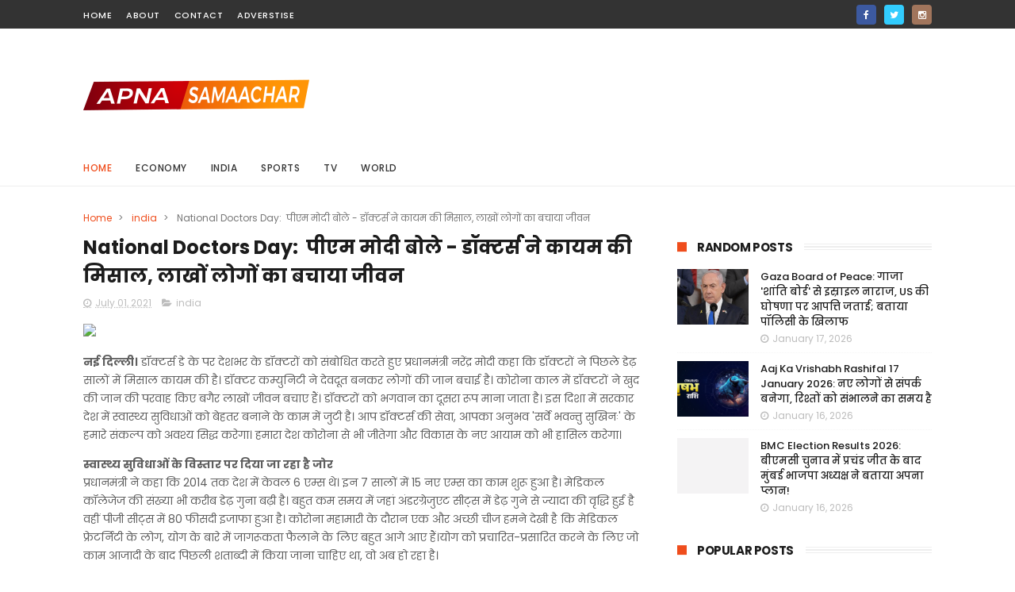

--- FILE ---
content_type: text/javascript; charset=UTF-8
request_url: https://www.apnasamaachar.com/feeds/posts/default/-/india?alt=json-in-script&max-results=3&callback=jQuery111001978875072449955_1769264730099&_=1769264730100
body_size: 1901
content:
// API callback
jQuery111001978875072449955_1769264730099({"version":"1.0","encoding":"UTF-8","feed":{"xmlns":"http://www.w3.org/2005/Atom","xmlns$openSearch":"http://a9.com/-/spec/opensearchrss/1.0/","xmlns$blogger":"http://schemas.google.com/blogger/2008","xmlns$georss":"http://www.georss.org/georss","xmlns$gd":"http://schemas.google.com/g/2005","xmlns$thr":"http://purl.org/syndication/thread/1.0","id":{"$t":"tag:blogger.com,1999:blog-4761932442477085875"},"updated":{"$t":"2026-01-23T15:04:03.101-08:00"},"category":[{"term":"india"},{"term":"Bollywood"},{"term":"world"},{"term":"astrology"},{"term":"sports"},{"term":"education"},{"term":"automobile"},{"term":"Tv-News"},{"term":"Economy-News"},{"term":"Videos"},{"term":"entertainment"},{"term":"career"},{"term":"cricket"}],"title":{"type":"text","$t":"Apnasamaachar | Latest \u0026amp; Breaking News, Find Top headlines, India \u0026amp; World News"},"subtitle":{"type":"html","$t":"Apnasamaachar provides the Latest \u0026amp; Breaking News on politics, economy, sports, and other hot topics. Find Top headlines, articles, and videos from India \u0026amp; other countries."},"link":[{"rel":"http://schemas.google.com/g/2005#feed","type":"application/atom+xml","href":"https:\/\/www.apnasamaachar.com\/feeds\/posts\/default"},{"rel":"self","type":"application/atom+xml","href":"https:\/\/www.blogger.com\/feeds\/4761932442477085875\/posts\/default\/-\/india?alt=json-in-script\u0026max-results=3"},{"rel":"alternate","type":"text/html","href":"https:\/\/www.apnasamaachar.com\/search\/label\/india"},{"rel":"hub","href":"http://pubsubhubbub.appspot.com/"},{"rel":"next","type":"application/atom+xml","href":"https:\/\/www.blogger.com\/feeds\/4761932442477085875\/posts\/default\/-\/india\/-\/india?alt=json-in-script\u0026start-index=4\u0026max-results=3"}],"author":[{"name":{"$t":"ankit"},"uri":{"$t":"http:\/\/www.blogger.com\/profile\/01279801009221167911"},"email":{"$t":"noreply@blogger.com"},"gd$image":{"rel":"http://schemas.google.com/g/2005#thumbnail","width":"16","height":"16","src":"https:\/\/img1.blogblog.com\/img\/b16-rounded.gif"}}],"generator":{"version":"7.00","uri":"http://www.blogger.com","$t":"Blogger"},"openSearch$totalResults":{"$t":"9076"},"openSearch$startIndex":{"$t":"1"},"openSearch$itemsPerPage":{"$t":"3"},"entry":[{"id":{"$t":"tag:blogger.com,1999:blog-4761932442477085875.post-340351201561454084"},"published":{"$t":"2026-01-22T10:43:39.095-08:00"},"updated":{"$t":"2026-01-22T10:43:39.095-08:00"},"category":[{"scheme":"http://www.blogger.com/atom/ns#","term":"india"}],"title":{"type":"text","$t":"Republic Day 2026: गणतंत्र दिवस पर आसमान में दिखेगी ‘ऑपरेशन सिंदूर’ की झलक, वायुसेना दिखाएगी अपनी ताकत"},"content":{"type":"html","$t":"\u003Cdiv\u003E\u003Cimg src=\"https:\/\/staticimg.amarujala.com\/assets\/images\/2025\/01\/26\/ganaetatara-thavasa-samaraha_c30125796f207e4b6c41ed7eb569f4b4.jpeg?w=750\u0026amp;dpr=1.0\" style=\"width: 100%;\" \/\u003E\n\u003Cdiv\u003ERepublic Day 2026: गणतंत्र दिवस पर आसमान में दिखेगी ‘ऑपरेशन सिंदूर’ की झलक, वायुसेना दिखाएगी अपनी ताकत, Republic Day 2026 glimpse of Operation Sindoor will be seen\u003C\/div\u003E\n\u003C\/div\u003E\n\u003Cbr \/\u003E\n\u003Cbr \/\u003E\n"},"link":[{"rel":"replies","type":"application/atom+xml","href":"https:\/\/www.apnasamaachar.com\/feeds\/340351201561454084\/comments\/default","title":"Post Comments"},{"rel":"replies","type":"text/html","href":"https:\/\/www.apnasamaachar.com\/2026\/01\/republic-day-2026.html#comment-form","title":"0 Comments"},{"rel":"edit","type":"application/atom+xml","href":"https:\/\/www.blogger.com\/feeds\/4761932442477085875\/posts\/default\/340351201561454084"},{"rel":"self","type":"application/atom+xml","href":"https:\/\/www.blogger.com\/feeds\/4761932442477085875\/posts\/default\/340351201561454084"},{"rel":"alternate","type":"text/html","href":"https:\/\/www.apnasamaachar.com\/2026\/01\/republic-day-2026.html","title":"Republic Day 2026: गणतंत्र दिवस पर आसमान में दिखेगी ‘ऑपरेशन सिंदूर’ की झलक, वायुसेना दिखाएगी अपनी ताकत"}],"author":[{"name":{"$t":"ankit"},"uri":{"$t":"http:\/\/www.blogger.com\/profile\/01279801009221167911"},"email":{"$t":"noreply@blogger.com"},"gd$image":{"rel":"http://schemas.google.com/g/2005#thumbnail","width":"16","height":"16","src":"https:\/\/img1.blogblog.com\/img\/b16-rounded.gif"}}],"thr$total":{"$t":"0"}},{"id":{"$t":"tag:blogger.com,1999:blog-4761932442477085875.post-1819938105196307207"},"published":{"$t":"2026-01-21T10:43:37.867-08:00"},"updated":{"$t":"2026-01-21T10:43:37.867-08:00"},"category":[{"scheme":"http://www.blogger.com/atom/ns#","term":"india"}],"title":{"type":"text","$t":"Hyderabad: हैदराबाद विश्वविद्यालय में लेखिका नीरजा माधव के खिलाफ विरोध प्रदर्शन, वामपंथी छात्र संगठनों ने किया घेराव"},"content":{"type":"html","$t":"\u003Cdiv\u003E\u003Cimg src=\"https:\/\/staticimg.amarujala.com\/assets\/images\/2026\/01\/21\/parakhayata-lkhaka-naraja-mathhava_7654f54207f6a49aa0e1a84d63a2ab01.jpeg\" style=\"width: 100%;\" \/\u003E\n\u003Cdiv\u003EHyderabad: हैदराबाद विश्वविद्यालय में लेखिका नीरजा माधव का विरोध, वामपंथी छात्र संगठनों ने किया घेरावAuthor Neerja Madhav Allegedly Gheraoed by Left\u003C\/div\u003E\n\u003C\/div\u003E\n\u003Cbr \/\u003E\n\u003Cbr \/\u003E\n"},"link":[{"rel":"replies","type":"application/atom+xml","href":"https:\/\/www.apnasamaachar.com\/feeds\/1819938105196307207\/comments\/default","title":"Post Comments"},{"rel":"replies","type":"text/html","href":"https:\/\/www.apnasamaachar.com\/2026\/01\/hyderabad.html#comment-form","title":"0 Comments"},{"rel":"edit","type":"application/atom+xml","href":"https:\/\/www.blogger.com\/feeds\/4761932442477085875\/posts\/default\/1819938105196307207"},{"rel":"self","type":"application/atom+xml","href":"https:\/\/www.blogger.com\/feeds\/4761932442477085875\/posts\/default\/1819938105196307207"},{"rel":"alternate","type":"text/html","href":"https:\/\/www.apnasamaachar.com\/2026\/01\/hyderabad.html","title":"Hyderabad: हैदराबाद विश्वविद्यालय में लेखिका नीरजा माधव के खिलाफ विरोध प्रदर्शन, वामपंथी छात्र संगठनों ने किया घेराव"}],"author":[{"name":{"$t":"ankit"},"uri":{"$t":"http:\/\/www.blogger.com\/profile\/01279801009221167911"},"email":{"$t":"noreply@blogger.com"},"gd$image":{"rel":"http://schemas.google.com/g/2005#thumbnail","width":"16","height":"16","src":"https:\/\/img1.blogblog.com\/img\/b16-rounded.gif"}}],"thr$total":{"$t":"0"}},{"id":{"$t":"tag:blogger.com,1999:blog-4761932442477085875.post-4924733534514462907"},"published":{"$t":"2026-01-20T10:43:41.542-08:00"},"updated":{"$t":"2026-01-20T10:43:41.542-08:00"},"category":[{"scheme":"http://www.blogger.com/atom/ns#","term":"india"}],"title":{"type":"text","$t":"पढ़ें 21 जनवरी के मुख्य और ताजा समाचार"},"content":{"type":"html","$t":"\u003Cdiv\u003E\u003Cimg src=\"https:\/\/staticimg.amarujala.com\/assets\/images\/2025\/11\/18\/breaking-news-live_691c0b2ddafce.jpeg\" style=\"width: 100%;\" \/\u003E\n\u003Cdiv\u003ELatest and Breaking News - Read today's latest and breaking news in hindi on Amarujala. यहां पढ़ें देश, दुनिया, खेल, मनोरंजन, धर्म, टेक्नोलॉजी, शिक्षा और आर्थिक जगत की खबरों\u003C\/div\u003E\n\u003C\/div\u003E\n\u003Cbr \/\u003E\n\u003Cbr \/\u003E\n"},"link":[{"rel":"replies","type":"application/atom+xml","href":"https:\/\/www.apnasamaachar.com\/feeds\/4924733534514462907\/comments\/default","title":"Post Comments"},{"rel":"replies","type":"text/html","href":"https:\/\/www.apnasamaachar.com\/2026\/01\/21.html#comment-form","title":"0 Comments"},{"rel":"edit","type":"application/atom+xml","href":"https:\/\/www.blogger.com\/feeds\/4761932442477085875\/posts\/default\/4924733534514462907"},{"rel":"self","type":"application/atom+xml","href":"https:\/\/www.blogger.com\/feeds\/4761932442477085875\/posts\/default\/4924733534514462907"},{"rel":"alternate","type":"text/html","href":"https:\/\/www.apnasamaachar.com\/2026\/01\/21.html","title":"पढ़ें 21 जनवरी के मुख्य और ताजा समाचार"}],"author":[{"name":{"$t":"ankit"},"uri":{"$t":"http:\/\/www.blogger.com\/profile\/01279801009221167911"},"email":{"$t":"noreply@blogger.com"},"gd$image":{"rel":"http://schemas.google.com/g/2005#thumbnail","width":"16","height":"16","src":"https:\/\/img1.blogblog.com\/img\/b16-rounded.gif"}}],"thr$total":{"$t":"0"}}]}});

--- FILE ---
content_type: text/javascript; charset=UTF-8
request_url: https://www.apnasamaachar.com/feeds/posts/default?alt=json-in-script&callback=jQuery111001978875072449955_1769264730095&_=1769264730096
body_size: 8396
content:
// API callback
jQuery111001978875072449955_1769264730095({"version":"1.0","encoding":"UTF-8","feed":{"xmlns":"http://www.w3.org/2005/Atom","xmlns$openSearch":"http://a9.com/-/spec/opensearchrss/1.0/","xmlns$blogger":"http://schemas.google.com/blogger/2008","xmlns$georss":"http://www.georss.org/georss","xmlns$gd":"http://schemas.google.com/g/2005","xmlns$thr":"http://purl.org/syndication/thread/1.0","id":{"$t":"tag:blogger.com,1999:blog-4761932442477085875"},"updated":{"$t":"2026-01-23T15:04:03.101-08:00"},"category":[{"term":"india"},{"term":"Bollywood"},{"term":"world"},{"term":"astrology"},{"term":"sports"},{"term":"education"},{"term":"automobile"},{"term":"Tv-News"},{"term":"Economy-News"},{"term":"Videos"},{"term":"entertainment"},{"term":"career"},{"term":"cricket"}],"title":{"type":"text","$t":"Apnasamaachar | Latest \u0026amp; Breaking News, Find Top headlines, India \u0026amp; World News"},"subtitle":{"type":"html","$t":"Apnasamaachar provides the Latest \u0026amp; Breaking News on politics, economy, sports, and other hot topics. Find Top headlines, articles, and videos from India \u0026amp; other countries."},"link":[{"rel":"http://schemas.google.com/g/2005#feed","type":"application/atom+xml","href":"https:\/\/www.apnasamaachar.com\/feeds\/posts\/default"},{"rel":"self","type":"application/atom+xml","href":"https:\/\/www.blogger.com\/feeds\/4761932442477085875\/posts\/default?alt=json-in-script"},{"rel":"alternate","type":"text/html","href":"https:\/\/www.apnasamaachar.com\/"},{"rel":"hub","href":"http://pubsubhubbub.appspot.com/"},{"rel":"next","type":"application/atom+xml","href":"https:\/\/www.blogger.com\/feeds\/4761932442477085875\/posts\/default?alt=json-in-script\u0026start-index=26\u0026max-results=25"}],"author":[{"name":{"$t":"ankit"},"uri":{"$t":"http:\/\/www.blogger.com\/profile\/01279801009221167911"},"email":{"$t":"noreply@blogger.com"},"gd$image":{"rel":"http://schemas.google.com/g/2005#thumbnail","width":"16","height":"16","src":"https:\/\/img1.blogblog.com\/img\/b16-rounded.gif"}}],"generator":{"version":"7.00","uri":"http://www.blogger.com","$t":"Blogger"},"openSearch$totalResults":{"$t":"21722"},"openSearch$startIndex":{"$t":"1"},"openSearch$itemsPerPage":{"$t":"25"},"entry":[{"id":{"$t":"tag:blogger.com,1999:blog-4761932442477085875.post-3845148650156358303"},"published":{"$t":"2026-01-23T10:35:41.616-08:00"},"updated":{"$t":"2026-01-23T10:35:41.616-08:00"},"category":[{"scheme":"http://www.blogger.com/atom/ns#","term":"world"}],"title":{"type":"text","$t":"US: ईरानी तेल ले जाने वाले 9 टैंकरों पर अमेरिका ने लगाया प्रतिबंध, प्रदर्शन-इंटरनेट बंदी के बीच बड़ा एक्शन"},"content":{"type":"html","$t":"\u003Cdiv\u003E\u003Cimg src=\"https:\/\/staticimg.amarujala.com\/assets\/images\/2026\/01\/20\/donald-trump_5858ce40c2a0a3ef99f07948b72042b0.jpeg\" style=\"width: 100%;\" \/\u003E\n\u003Cdiv\u003EUS: ईरानी तेल ले जाने वाले 9 टैंकरों पर अमेरिका ने लगाया प्रतिबंध, प्रदर्शन-इंटरनेट बंदी के बीच बड़ा एक्शन---US Imposes Sanctions on 9 Oil Tankers\u003C\/div\u003E\n\u003C\/div\u003E\n\u003Cbr \/\u003E\n\u003Cbr \/\u003E\n"},"link":[{"rel":"replies","type":"application/atom+xml","href":"https:\/\/www.apnasamaachar.com\/feeds\/3845148650156358303\/comments\/default","title":"Post Comments"},{"rel":"replies","type":"text/html","href":"https:\/\/www.apnasamaachar.com\/2026\/01\/us-9.html#comment-form","title":"0 Comments"},{"rel":"edit","type":"application/atom+xml","href":"https:\/\/www.blogger.com\/feeds\/4761932442477085875\/posts\/default\/3845148650156358303"},{"rel":"self","type":"application/atom+xml","href":"https:\/\/www.blogger.com\/feeds\/4761932442477085875\/posts\/default\/3845148650156358303"},{"rel":"alternate","type":"text/html","href":"https:\/\/www.apnasamaachar.com\/2026\/01\/us-9.html","title":"US: ईरानी तेल ले जाने वाले 9 टैंकरों पर अमेरिका ने लगाया प्रतिबंध, प्रदर्शन-इंटरनेट बंदी के बीच बड़ा एक्शन"}],"author":[{"name":{"$t":"ankit"},"uri":{"$t":"http:\/\/www.blogger.com\/profile\/01279801009221167911"},"email":{"$t":"noreply@blogger.com"},"gd$image":{"rel":"http://schemas.google.com/g/2005#thumbnail","width":"16","height":"16","src":"https:\/\/img1.blogblog.com\/img\/b16-rounded.gif"}}],"thr$total":{"$t":"0"}},{"id":{"$t":"tag:blogger.com,1999:blog-4761932442477085875.post-6632535360497696335"},"published":{"$t":"2026-01-23T10:35:40.914-08:00"},"updated":{"$t":"2026-01-23T10:35:40.914-08:00"},"category":[{"scheme":"http://www.blogger.com/atom/ns#","term":"world"}],"title":{"type":"text","$t":"Bangladesh: 'बांग्लादेश को मौत की घाटी बना दिया', जानें शेख हसीना ने मोहम्मद यूनुस को क्यों कहा गद्दार"},"content":{"type":"html","$t":"\u003Cdiv\u003E\u003Cimg src=\"https:\/\/staticimg.amarujala.com\/assets\/images\/2025\/06\/03\/bangladesh-sheikh-hasina-jamaat-e-islami_b10013eb4b7068619421d9177d50ff3d.jpeg\" style=\"width: 100%;\" \/\u003E\n\u003Cdiv\u003EBangladesh: 'यूनुस ने बांग्लादेश को मौत की घाटी बना दिया', जानें शेख हसीना ने मोहम्मद यूनुस को क्यों कहा गद्दार--Bangladesh been turned valley of\u003C\/div\u003E\n\u003C\/div\u003E\n\u003Cbr \/\u003E\n\u003Cbr \/\u003E\n"},"link":[{"rel":"replies","type":"application/atom+xml","href":"https:\/\/www.apnasamaachar.com\/feeds\/6632535360497696335\/comments\/default","title":"Post Comments"},{"rel":"replies","type":"text/html","href":"https:\/\/www.apnasamaachar.com\/2026\/01\/bangladesh.html#comment-form","title":"0 Comments"},{"rel":"edit","type":"application/atom+xml","href":"https:\/\/www.blogger.com\/feeds\/4761932442477085875\/posts\/default\/6632535360497696335"},{"rel":"self","type":"application/atom+xml","href":"https:\/\/www.blogger.com\/feeds\/4761932442477085875\/posts\/default\/6632535360497696335"},{"rel":"alternate","type":"text/html","href":"https:\/\/www.apnasamaachar.com\/2026\/01\/bangladesh.html","title":"Bangladesh: 'बांग्लादेश को मौत की घाटी बना दिया', जानें शेख हसीना ने मोहम्मद यूनुस को क्यों कहा गद्दार"}],"author":[{"name":{"$t":"ankit"},"uri":{"$t":"http:\/\/www.blogger.com\/profile\/01279801009221167911"},"email":{"$t":"noreply@blogger.com"},"gd$image":{"rel":"http://schemas.google.com/g/2005#thumbnail","width":"16","height":"16","src":"https:\/\/img1.blogblog.com\/img\/b16-rounded.gif"}}],"thr$total":{"$t":"0"}},{"id":{"$t":"tag:blogger.com,1999:blog-4761932442477085875.post-3260249951137179997"},"published":{"$t":"2026-01-23T10:35:40.378-08:00"},"updated":{"$t":"2026-01-23T10:35:40.378-08:00"},"category":[{"scheme":"http://www.blogger.com/atom/ns#","term":"world"}],"title":{"type":"text","$t":"International Geopolitics: 'नाटो-अफगानिस्तान पर ट्रंप की टिप्पणियां भयानक', ब्रिटिश PM स्टार्मर ने जताई चिंता"},"content":{"type":"html","$t":"\u003Cdiv\u003E\u003Cimg src=\"https:\/\/staticimg.amarujala.com\/assets\/images\/2025\/09\/18\/trump-starmer-sign-tech-deal-before-holding-private-talks-on-tariffs-war_09516674b7875c888d644c1da038fcab.jpeg\" style=\"width: 100%;\" \/\u003E\n\u003Cdiv\u003EInternational Geopolitics: 'नाटो-अफगानिस्तान पर ट्रंप की टिप्पणियां भयानक', ब्रिटिश PM स्टार्मर ने जताई चिंता\u003C\/div\u003E\n\u003C\/div\u003E\n\u003Cbr \/\u003E\n\u003Cbr \/\u003E\n"},"link":[{"rel":"replies","type":"application/atom+xml","href":"https:\/\/www.apnasamaachar.com\/feeds\/3260249951137179997\/comments\/default","title":"Post Comments"},{"rel":"replies","type":"text/html","href":"https:\/\/www.apnasamaachar.com\/2026\/01\/international-geopolitics-pm.html#comment-form","title":"0 Comments"},{"rel":"edit","type":"application/atom+xml","href":"https:\/\/www.blogger.com\/feeds\/4761932442477085875\/posts\/default\/3260249951137179997"},{"rel":"self","type":"application/atom+xml","href":"https:\/\/www.blogger.com\/feeds\/4761932442477085875\/posts\/default\/3260249951137179997"},{"rel":"alternate","type":"text/html","href":"https:\/\/www.apnasamaachar.com\/2026\/01\/international-geopolitics-pm.html","title":"International Geopolitics: 'नाटो-अफगानिस्तान पर ट्रंप की टिप्पणियां भयानक', ब्रिटिश PM स्टार्मर ने जताई चिंता"}],"author":[{"name":{"$t":"ankit"},"uri":{"$t":"http:\/\/www.blogger.com\/profile\/01279801009221167911"},"email":{"$t":"noreply@blogger.com"},"gd$image":{"rel":"http://schemas.google.com/g/2005#thumbnail","width":"16","height":"16","src":"https:\/\/img1.blogblog.com\/img\/b16-rounded.gif"}}],"thr$total":{"$t":"0"}},{"id":{"$t":"tag:blogger.com,1999:blog-4761932442477085875.post-4384575991730314854"},"published":{"$t":"2026-01-23T10:35:39.860-08:00"},"updated":{"$t":"2026-01-23T10:35:39.860-08:00"},"category":[{"scheme":"http://www.blogger.com/atom/ns#","term":"world"}],"title":{"type":"text","$t":"हकीकत बनाम अफवाह: क्या सच में ईरान में बेकाबू हैं हालात? प्रदर्शन, मौतों के आंकड़े और अफवाहों पर सरकार की सफाई"},"content":{"type":"html","$t":"\u003Cdiv\u003E\u003Cimg src=\"https:\/\/staticimg.amarujala.com\/assets\/images\/2026\/01\/23\/iirana-ma-halta_6fefd94a4ca2b8825acb47dcee4bffcf.jpeg\" style=\"width: 100%;\" \/\u003E\n\u003Cdiv\u003Eहकीकत बनाम अफवाह: क्या सच में ईरान में बेकाबू हैं हालात? प्रदर्शन, मौतों के आंकड़े और अफवाहों पर सरकार की सफाई, Iran situation\u003C\/div\u003E\n\u003C\/div\u003E\n\u003Cbr \/\u003E\n\u003Cbr \/\u003E\n"},"link":[{"rel":"replies","type":"application/atom+xml","href":"https:\/\/www.apnasamaachar.com\/feeds\/4384575991730314854\/comments\/default","title":"Post Comments"},{"rel":"replies","type":"text/html","href":"https:\/\/www.apnasamaachar.com\/2026\/01\/blog-post_23.html#comment-form","title":"0 Comments"},{"rel":"edit","type":"application/atom+xml","href":"https:\/\/www.blogger.com\/feeds\/4761932442477085875\/posts\/default\/4384575991730314854"},{"rel":"self","type":"application/atom+xml","href":"https:\/\/www.blogger.com\/feeds\/4761932442477085875\/posts\/default\/4384575991730314854"},{"rel":"alternate","type":"text/html","href":"https:\/\/www.apnasamaachar.com\/2026\/01\/blog-post_23.html","title":"हकीकत बनाम अफवाह: क्या सच में ईरान में बेकाबू हैं हालात? प्रदर्शन, मौतों के आंकड़े और अफवाहों पर सरकार की सफाई"}],"author":[{"name":{"$t":"ankit"},"uri":{"$t":"http:\/\/www.blogger.com\/profile\/01279801009221167911"},"email":{"$t":"noreply@blogger.com"},"gd$image":{"rel":"http://schemas.google.com/g/2005#thumbnail","width":"16","height":"16","src":"https:\/\/img1.blogblog.com\/img\/b16-rounded.gif"}}],"thr$total":{"$t":"0"}},{"id":{"$t":"tag:blogger.com,1999:blog-4761932442477085875.post-340351201561454084"},"published":{"$t":"2026-01-22T10:43:39.095-08:00"},"updated":{"$t":"2026-01-22T10:43:39.095-08:00"},"category":[{"scheme":"http://www.blogger.com/atom/ns#","term":"india"}],"title":{"type":"text","$t":"Republic Day 2026: गणतंत्र दिवस पर आसमान में दिखेगी ‘ऑपरेशन सिंदूर’ की झलक, वायुसेना दिखाएगी अपनी ताकत"},"content":{"type":"html","$t":"\u003Cdiv\u003E\u003Cimg src=\"https:\/\/staticimg.amarujala.com\/assets\/images\/2025\/01\/26\/ganaetatara-thavasa-samaraha_c30125796f207e4b6c41ed7eb569f4b4.jpeg?w=750\u0026amp;dpr=1.0\" style=\"width: 100%;\" \/\u003E\n\u003Cdiv\u003ERepublic Day 2026: गणतंत्र दिवस पर आसमान में दिखेगी ‘ऑपरेशन सिंदूर’ की झलक, वायुसेना दिखाएगी अपनी ताकत, Republic Day 2026 glimpse of Operation Sindoor will be seen\u003C\/div\u003E\n\u003C\/div\u003E\n\u003Cbr \/\u003E\n\u003Cbr \/\u003E\n"},"link":[{"rel":"replies","type":"application/atom+xml","href":"https:\/\/www.apnasamaachar.com\/feeds\/340351201561454084\/comments\/default","title":"Post Comments"},{"rel":"replies","type":"text/html","href":"https:\/\/www.apnasamaachar.com\/2026\/01\/republic-day-2026.html#comment-form","title":"0 Comments"},{"rel":"edit","type":"application/atom+xml","href":"https:\/\/www.blogger.com\/feeds\/4761932442477085875\/posts\/default\/340351201561454084"},{"rel":"self","type":"application/atom+xml","href":"https:\/\/www.blogger.com\/feeds\/4761932442477085875\/posts\/default\/340351201561454084"},{"rel":"alternate","type":"text/html","href":"https:\/\/www.apnasamaachar.com\/2026\/01\/republic-day-2026.html","title":"Republic Day 2026: गणतंत्र दिवस पर आसमान में दिखेगी ‘ऑपरेशन सिंदूर’ की झलक, वायुसेना दिखाएगी अपनी ताकत"}],"author":[{"name":{"$t":"ankit"},"uri":{"$t":"http:\/\/www.blogger.com\/profile\/01279801009221167911"},"email":{"$t":"noreply@blogger.com"},"gd$image":{"rel":"http://schemas.google.com/g/2005#thumbnail","width":"16","height":"16","src":"https:\/\/img1.blogblog.com\/img\/b16-rounded.gif"}}],"thr$total":{"$t":"0"}},{"id":{"$t":"tag:blogger.com,1999:blog-4761932442477085875.post-8954409502100055614"},"published":{"$t":"2026-01-22T10:38:05.374-08:00"},"updated":{"$t":"2026-01-22T10:38:05.374-08:00"},"category":[{"scheme":"http://www.blogger.com/atom/ns#","term":"sports"}],"title":{"type":"text","$t":"Border 2 को झटका! India में पास, Gulf में रिलीज पर रोक"},"content":{"type":"html","$t":"\u003Cdiv\u003E\u003Cimg src=\"https:\/\/akm-img-a-in.tosshub.com\/aajtak\/images\/video\/202601\/697241744a935-border-2-222534890-16x9.jpg\" style=\"width: 100%;\" \/\u003E\n\u003Cdiv\u003ESunny Deol की Border 2 को CBFC से U\/A certificate मिला, India में बिना कट रिलीज. लेकिन Gulf countries में ban से overseas collection पर असर. जानें वजह और पूरी डिटेल.\u003C\/div\u003E\n\u003C\/div\u003E\n\u003Cbr \/\u003E\n\u003Cbr \/\u003E\n"},"link":[{"rel":"replies","type":"application/atom+xml","href":"https:\/\/www.apnasamaachar.com\/feeds\/8954409502100055614\/comments\/default","title":"Post Comments"},{"rel":"replies","type":"text/html","href":"https:\/\/www.apnasamaachar.com\/2026\/01\/border-2-india-gulf.html#comment-form","title":"0 Comments"},{"rel":"edit","type":"application/atom+xml","href":"https:\/\/www.blogger.com\/feeds\/4761932442477085875\/posts\/default\/8954409502100055614"},{"rel":"self","type":"application/atom+xml","href":"https:\/\/www.blogger.com\/feeds\/4761932442477085875\/posts\/default\/8954409502100055614"},{"rel":"alternate","type":"text/html","href":"https:\/\/www.apnasamaachar.com\/2026\/01\/border-2-india-gulf.html","title":"Border 2 को झटका! India में पास, Gulf में रिलीज पर रोक"}],"author":[{"name":{"$t":"ankit"},"uri":{"$t":"http:\/\/www.blogger.com\/profile\/01279801009221167911"},"email":{"$t":"noreply@blogger.com"},"gd$image":{"rel":"http://schemas.google.com/g/2005#thumbnail","width":"16","height":"16","src":"https:\/\/img1.blogblog.com\/img\/b16-rounded.gif"}}],"thr$total":{"$t":"0"}},{"id":{"$t":"tag:blogger.com,1999:blog-4761932442477085875.post-1819938105196307207"},"published":{"$t":"2026-01-21T10:43:37.867-08:00"},"updated":{"$t":"2026-01-21T10:43:37.867-08:00"},"category":[{"scheme":"http://www.blogger.com/atom/ns#","term":"india"}],"title":{"type":"text","$t":"Hyderabad: हैदराबाद विश्वविद्यालय में लेखिका नीरजा माधव के खिलाफ विरोध प्रदर्शन, वामपंथी छात्र संगठनों ने किया घेराव"},"content":{"type":"html","$t":"\u003Cdiv\u003E\u003Cimg src=\"https:\/\/staticimg.amarujala.com\/assets\/images\/2026\/01\/21\/parakhayata-lkhaka-naraja-mathhava_7654f54207f6a49aa0e1a84d63a2ab01.jpeg\" style=\"width: 100%;\" \/\u003E\n\u003Cdiv\u003EHyderabad: हैदराबाद विश्वविद्यालय में लेखिका नीरजा माधव का विरोध, वामपंथी छात्र संगठनों ने किया घेरावAuthor Neerja Madhav Allegedly Gheraoed by Left\u003C\/div\u003E\n\u003C\/div\u003E\n\u003Cbr \/\u003E\n\u003Cbr \/\u003E\n"},"link":[{"rel":"replies","type":"application/atom+xml","href":"https:\/\/www.apnasamaachar.com\/feeds\/1819938105196307207\/comments\/default","title":"Post Comments"},{"rel":"replies","type":"text/html","href":"https:\/\/www.apnasamaachar.com\/2026\/01\/hyderabad.html#comment-form","title":"0 Comments"},{"rel":"edit","type":"application/atom+xml","href":"https:\/\/www.blogger.com\/feeds\/4761932442477085875\/posts\/default\/1819938105196307207"},{"rel":"self","type":"application/atom+xml","href":"https:\/\/www.blogger.com\/feeds\/4761932442477085875\/posts\/default\/1819938105196307207"},{"rel":"alternate","type":"text/html","href":"https:\/\/www.apnasamaachar.com\/2026\/01\/hyderabad.html","title":"Hyderabad: हैदराबाद विश्वविद्यालय में लेखिका नीरजा माधव के खिलाफ विरोध प्रदर्शन, वामपंथी छात्र संगठनों ने किया घेराव"}],"author":[{"name":{"$t":"ankit"},"uri":{"$t":"http:\/\/www.blogger.com\/profile\/01279801009221167911"},"email":{"$t":"noreply@blogger.com"},"gd$image":{"rel":"http://schemas.google.com/g/2005#thumbnail","width":"16","height":"16","src":"https:\/\/img1.blogblog.com\/img\/b16-rounded.gif"}}],"thr$total":{"$t":"0"}},{"id":{"$t":"tag:blogger.com,1999:blog-4761932442477085875.post-6199872446127527316"},"published":{"$t":"2026-01-21T10:38:45.324-08:00"},"updated":{"$t":"2026-01-21T10:38:45.324-08:00"},"category":[{"scheme":"http://www.blogger.com/atom/ns#","term":"sports"}],"title":{"type":"text","$t":"टी20 में 9000 रन पूरे... कप्तान सूर्या ने वर्ल्ड कप से पहले हासिल किया बड़ा मुकाम, फॉर्म में भी लौटे"},"content":{"type":"html","$t":"\u003Cdiv\u003E\u003Cimg src=\"https:\/\/akm-img-a-in.tosshub.com\/aajtak\/images\/story\/202601\/697105264d8fd-ind-vs-nz-215559502-16x9.jpeg\" style=\"width: 100%;\" \/\u003E\n\u003Cdiv\u003Eन्यूजीलैंड के खिलाफ पहले टी20 मैच में सूर्यकुमार यादव ने 22 गेंदों पर 32 रन की पारी खेलते हुए फॉर्म में वापसी के संकेत दिए और टी20 क्रिकेट में 9,000 रन पूरे करने वाले तीसरे सबसे तेज़ भारतीय बल्लेबाज़ बने.\u003C\/div\u003E\n\u003C\/div\u003E\n\u003Cbr \/\u003E\n\u003Cbr \/\u003E\n"},"link":[{"rel":"replies","type":"application/atom+xml","href":"https:\/\/www.apnasamaachar.com\/feeds\/6199872446127527316\/comments\/default","title":"Post Comments"},{"rel":"replies","type":"text/html","href":"https:\/\/www.apnasamaachar.com\/2026\/01\/20-9000.html#comment-form","title":"0 Comments"},{"rel":"edit","type":"application/atom+xml","href":"https:\/\/www.blogger.com\/feeds\/4761932442477085875\/posts\/default\/6199872446127527316"},{"rel":"self","type":"application/atom+xml","href":"https:\/\/www.blogger.com\/feeds\/4761932442477085875\/posts\/default\/6199872446127527316"},{"rel":"alternate","type":"text/html","href":"https:\/\/www.apnasamaachar.com\/2026\/01\/20-9000.html","title":"टी20 में 9000 रन पूरे... कप्तान सूर्या ने वर्ल्ड कप से पहले हासिल किया बड़ा मुकाम, फॉर्म में भी लौटे"}],"author":[{"name":{"$t":"ankit"},"uri":{"$t":"http:\/\/www.blogger.com\/profile\/01279801009221167911"},"email":{"$t":"noreply@blogger.com"},"gd$image":{"rel":"http://schemas.google.com/g/2005#thumbnail","width":"16","height":"16","src":"https:\/\/img1.blogblog.com\/img\/b16-rounded.gif"}}],"thr$total":{"$t":"0"}},{"id":{"$t":"tag:blogger.com,1999:blog-4761932442477085875.post-8569027171048455618"},"published":{"$t":"2026-01-21T10:35:54.480-08:00"},"updated":{"$t":"2026-01-21T10:35:54.480-08:00"},"category":[{"scheme":"http://www.blogger.com/atom/ns#","term":"world"}],"title":{"type":"text","$t":"ट्रंप की सुरक्षा योजना सिर्फ एक सपना?: पूर्व अमेरिकी सैन्य अधिकारी बोले- रूस की ओरेशनिक मिसाइल को रोकना असंभव"},"content":{"type":"html","$t":"\u003Cdiv\u003E\u003Cimg src=\"https:\/\/staticimg.amarujala.com\/assets\/images\/2026\/01\/21\/parava-amaraka-sana-athhakara-oura-vathasha-nata-vashashhajania-danayal-davasa_72b9bd255779153fb0febe080152287c.jpeg\" style=\"width: 100%;\" \/\u003E\n\u003Cdiv\u003Eट्रंप की सुरक्षा योजना सिर्फ एक सपना?: पूर्व अमेरिकी सैन्य अधिकारी बोले- रूस की ओरेशनिक मिसाइल को रोकना असंभव, Former US military\u003C\/div\u003E\n\u003C\/div\u003E\n\u003Cbr \/\u003E\n\u003Cbr \/\u003E\n"},"link":[{"rel":"replies","type":"application/atom+xml","href":"https:\/\/www.apnasamaachar.com\/feeds\/8569027171048455618\/comments\/default","title":"Post Comments"},{"rel":"replies","type":"text/html","href":"https:\/\/www.apnasamaachar.com\/2026\/01\/blog-post_21.html#comment-form","title":"0 Comments"},{"rel":"edit","type":"application/atom+xml","href":"https:\/\/www.blogger.com\/feeds\/4761932442477085875\/posts\/default\/8569027171048455618"},{"rel":"self","type":"application/atom+xml","href":"https:\/\/www.blogger.com\/feeds\/4761932442477085875\/posts\/default\/8569027171048455618"},{"rel":"alternate","type":"text/html","href":"https:\/\/www.apnasamaachar.com\/2026\/01\/blog-post_21.html","title":"ट्रंप की सुरक्षा योजना सिर्फ एक सपना?: पूर्व अमेरिकी सैन्य अधिकारी बोले- रूस की ओरेशनिक मिसाइल को रोकना असंभव"}],"author":[{"name":{"$t":"ankit"},"uri":{"$t":"http:\/\/www.blogger.com\/profile\/01279801009221167911"},"email":{"$t":"noreply@blogger.com"},"gd$image":{"rel":"http://schemas.google.com/g/2005#thumbnail","width":"16","height":"16","src":"https:\/\/img1.blogblog.com\/img\/b16-rounded.gif"}}],"thr$total":{"$t":"0"}},{"id":{"$t":"tag:blogger.com,1999:blog-4761932442477085875.post-4924733534514462907"},"published":{"$t":"2026-01-20T10:43:41.542-08:00"},"updated":{"$t":"2026-01-20T10:43:41.542-08:00"},"category":[{"scheme":"http://www.blogger.com/atom/ns#","term":"india"}],"title":{"type":"text","$t":"पढ़ें 21 जनवरी के मुख्य और ताजा समाचार"},"content":{"type":"html","$t":"\u003Cdiv\u003E\u003Cimg src=\"https:\/\/staticimg.amarujala.com\/assets\/images\/2025\/11\/18\/breaking-news-live_691c0b2ddafce.jpeg\" style=\"width: 100%;\" \/\u003E\n\u003Cdiv\u003ELatest and Breaking News - Read today's latest and breaking news in hindi on Amarujala. यहां पढ़ें देश, दुनिया, खेल, मनोरंजन, धर्म, टेक्नोलॉजी, शिक्षा और आर्थिक जगत की खबरों\u003C\/div\u003E\n\u003C\/div\u003E\n\u003Cbr \/\u003E\n\u003Cbr \/\u003E\n"},"link":[{"rel":"replies","type":"application/atom+xml","href":"https:\/\/www.apnasamaachar.com\/feeds\/4924733534514462907\/comments\/default","title":"Post Comments"},{"rel":"replies","type":"text/html","href":"https:\/\/www.apnasamaachar.com\/2026\/01\/21.html#comment-form","title":"0 Comments"},{"rel":"edit","type":"application/atom+xml","href":"https:\/\/www.blogger.com\/feeds\/4761932442477085875\/posts\/default\/4924733534514462907"},{"rel":"self","type":"application/atom+xml","href":"https:\/\/www.blogger.com\/feeds\/4761932442477085875\/posts\/default\/4924733534514462907"},{"rel":"alternate","type":"text/html","href":"https:\/\/www.apnasamaachar.com\/2026\/01\/21.html","title":"पढ़ें 21 जनवरी के मुख्य और ताजा समाचार"}],"author":[{"name":{"$t":"ankit"},"uri":{"$t":"http:\/\/www.blogger.com\/profile\/01279801009221167911"},"email":{"$t":"noreply@blogger.com"},"gd$image":{"rel":"http://schemas.google.com/g/2005#thumbnail","width":"16","height":"16","src":"https:\/\/img1.blogblog.com\/img\/b16-rounded.gif"}}],"thr$total":{"$t":"0"}},{"id":{"$t":"tag:blogger.com,1999:blog-4761932442477085875.post-3859275407973537307"},"published":{"$t":"2026-01-20T10:35:33.282-08:00"},"updated":{"$t":"2026-01-20T10:35:33.282-08:00"},"category":[{"scheme":"http://www.blogger.com/atom/ns#","term":"world"}],"title":{"type":"text","$t":"क्या नाटो को ट्रंप ने बचाया?: अमेरिकी राष्ट्रपति बोले- अगर मैं नहीं आता, तो आज नहीं होता यह गठबंधन"},"content":{"type":"html","$t":"\u003Cdiv\u003E\u003Cimg src=\"https:\/\/staticimg.amarujala.com\/assets\/images\/2026\/01\/20\/danalda-tarapa-amaraka-rashhatarapata_6c17f84eae3c4ac3f8db6ad927c2890b.jpeg\" style=\"width: 100%;\" \/\u003E\n\u003Cdiv\u003EUS President makes a big claim I saved NATO If it werent for me this alliance wouldnt exist\u003C\/div\u003E\n\u003C\/div\u003E\n\u003Cbr \/\u003E\n\u003Cbr \/\u003E\n"},"link":[{"rel":"replies","type":"application/atom+xml","href":"https:\/\/www.apnasamaachar.com\/feeds\/3859275407973537307\/comments\/default","title":"Post Comments"},{"rel":"replies","type":"text/html","href":"https:\/\/www.apnasamaachar.com\/2026\/01\/blog-post_20.html#comment-form","title":"0 Comments"},{"rel":"edit","type":"application/atom+xml","href":"https:\/\/www.blogger.com\/feeds\/4761932442477085875\/posts\/default\/3859275407973537307"},{"rel":"self","type":"application/atom+xml","href":"https:\/\/www.blogger.com\/feeds\/4761932442477085875\/posts\/default\/3859275407973537307"},{"rel":"alternate","type":"text/html","href":"https:\/\/www.apnasamaachar.com\/2026\/01\/blog-post_20.html","title":"क्या नाटो को ट्रंप ने बचाया?: अमेरिकी राष्ट्रपति बोले- अगर मैं नहीं आता, तो आज नहीं होता यह गठबंधन"}],"author":[{"name":{"$t":"ankit"},"uri":{"$t":"http:\/\/www.blogger.com\/profile\/01279801009221167911"},"email":{"$t":"noreply@blogger.com"},"gd$image":{"rel":"http://schemas.google.com/g/2005#thumbnail","width":"16","height":"16","src":"https:\/\/img1.blogblog.com\/img\/b16-rounded.gif"}}],"thr$total":{"$t":"0"}},{"id":{"$t":"tag:blogger.com,1999:blog-4761932442477085875.post-1599694066876581418"},"published":{"$t":"2026-01-19T10:52:36.859-08:00"},"updated":{"$t":"2026-01-19T10:52:36.859-08:00"},"category":[{"scheme":"http://www.blogger.com/atom/ns#","term":"Tv-News"}],"title":{"type":"text","$t":"मुंबई- अक्षय कुमार के काफिले की कार ऑटो से टकराई:  हादसे में दो लोग घायल; एक्टर दूसरी कार में पत्नी ट्विंकल के साथ बैठे थे"},"content":{"type":"html","$t":"\u003Cdiv\u003E\u003Cimg src=\"https:\/\/images.bhaskarassets.com\/thumb\/730x0\/web2images\/521\/2026\/01\/19\/gifs30_1768846720.gif\" style=\"width: 100%;\" \/\u003E\n\u003Cdiv\u003EMumbai Juhu accident involves Akshay Kumars convoy car and an auto-rickshaw. Two injured. Follow latest updates. मुंबई के जुहू इलाके में सोमवार रात करीब 9 बजे एक बड़ा सड़क हादसा हुआ, जिसमें अक्षय कुमार के काफिले की एक गाड़ी भी चपेट में आ गई। सूत्रों के मुताबिक, एक तेज रफ्तार मर्सिडीज कार ने पहले एक ऑटो रिक्शा को टक्कर मारी, जिसके बाद ऑटो अनियंत्रित होकर अक्षय कुमार की काफिले वाली कार से जा टकराया।\u003C\/div\u003E\n\u003C\/div\u003E\n\u003Cbr \/\u003E\n\u003Cbr \/\u003E\n"},"link":[{"rel":"replies","type":"application/atom+xml","href":"https:\/\/www.apnasamaachar.com\/feeds\/1599694066876581418\/comments\/default","title":"Post Comments"},{"rel":"replies","type":"text/html","href":"https:\/\/www.apnasamaachar.com\/2026\/01\/blog-post_19.html#comment-form","title":"0 Comments"},{"rel":"edit","type":"application/atom+xml","href":"https:\/\/www.blogger.com\/feeds\/4761932442477085875\/posts\/default\/1599694066876581418"},{"rel":"self","type":"application/atom+xml","href":"https:\/\/www.blogger.com\/feeds\/4761932442477085875\/posts\/default\/1599694066876581418"},{"rel":"alternate","type":"text/html","href":"https:\/\/www.apnasamaachar.com\/2026\/01\/blog-post_19.html","title":"मुंबई- अक्षय कुमार के काफिले की कार ऑटो से टकराई:  हादसे में दो लोग घायल; एक्टर दूसरी कार में पत्नी ट्विंकल के साथ बैठे थे"}],"author":[{"name":{"$t":"ankit"},"uri":{"$t":"http:\/\/www.blogger.com\/profile\/01279801009221167911"},"email":{"$t":"noreply@blogger.com"},"gd$image":{"rel":"http://schemas.google.com/g/2005#thumbnail","width":"16","height":"16","src":"https:\/\/img1.blogblog.com\/img\/b16-rounded.gif"}}],"thr$total":{"$t":"0"}},{"id":{"$t":"tag:blogger.com,1999:blog-4761932442477085875.post-5507744709685431223"},"published":{"$t":"2026-01-19T10:43:42.973-08:00"},"updated":{"$t":"2026-01-19T10:43:42.973-08:00"},"category":[{"scheme":"http://www.blogger.com/atom/ns#","term":"india"}],"title":{"type":"text","$t":"Ramnath Kovind: 'हमने शरारती देशों के बारे में सुना है; एक हमारे पड़ोस में', पूर्व राष्ट्रपति का PAK पर निशाना"},"content":{"type":"html","$t":"\u003Cdiv\u003E\u003Cimg src=\"https:\/\/staticimg.amarujala.com\/assets\/images\/2024\/08\/03\/ramnath-kovind_cdb919ff5016dd3e661a778e5d734eb8.jpeg\" style=\"width: 100%;\" \/\u003E\n\u003Cdiv\u003ERamnath Kovind: 'हमने शरारती देशों के बारे में सुना है; एक हमारे पड़ोस में', पूर्व राष्ट्रपति का PAK पर निशाना\u003C\/div\u003E\n\u003C\/div\u003E\n\u003Cbr \/\u003E\n\u003Cbr \/\u003E\n"},"link":[{"rel":"replies","type":"application/atom+xml","href":"https:\/\/www.apnasamaachar.com\/feeds\/5507744709685431223\/comments\/default","title":"Post Comments"},{"rel":"replies","type":"text/html","href":"https:\/\/www.apnasamaachar.com\/2026\/01\/ramnath-kovind-pak.html#comment-form","title":"0 Comments"},{"rel":"edit","type":"application/atom+xml","href":"https:\/\/www.blogger.com\/feeds\/4761932442477085875\/posts\/default\/5507744709685431223"},{"rel":"self","type":"application/atom+xml","href":"https:\/\/www.blogger.com\/feeds\/4761932442477085875\/posts\/default\/5507744709685431223"},{"rel":"alternate","type":"text/html","href":"https:\/\/www.apnasamaachar.com\/2026\/01\/ramnath-kovind-pak.html","title":"Ramnath Kovind: 'हमने शरारती देशों के बारे में सुना है; एक हमारे पड़ोस में', पूर्व राष्ट्रपति का PAK पर निशाना"}],"author":[{"name":{"$t":"ankit"},"uri":{"$t":"http:\/\/www.blogger.com\/profile\/01279801009221167911"},"email":{"$t":"noreply@blogger.com"},"gd$image":{"rel":"http://schemas.google.com/g/2005#thumbnail","width":"16","height":"16","src":"https:\/\/img1.blogblog.com\/img\/b16-rounded.gif"}}],"thr$total":{"$t":"0"}},{"id":{"$t":"tag:blogger.com,1999:blog-4761932442477085875.post-8871505905919893568"},"published":{"$t":"2026-01-19T10:35:46.301-08:00"},"updated":{"$t":"2026-01-19T10:35:46.301-08:00"},"category":[{"scheme":"http://www.blogger.com/atom/ns#","term":"world"}],"title":{"type":"text","$t":"Trump: ग्रीनलैंड पर ट्रंप के अड़ियल रुख से यूरोप बेचैन, डेनमार्क में US राष्ट्रपति के खिलाफ प्रदर्शन जारी"},"content":{"type":"html","$t":"\u003Cdiv\u003E\u003Cimg src=\"https:\/\/staticimg.amarujala.com\/assets\/images\/2026\/01\/04\/vanajael-para-kararavaii-ka-samaya-vara-nprma-ma-tarapa-apana-tama-ka-satha_df13f6aed1193701cd86e560964310ce.jpeg\" style=\"width: 100%;\" \/\u003E\n\u003Cdiv\u003ETrump: ग्रीनलैंड पर ट्रंप के अड़ियल रुख से यूरोप बेचैन, डेनमार्क में US राष्ट्रपति के खिलाफ प्रदर्शन जारी--Trump stubborn stance Greenland causing\u003C\/div\u003E\n\u003C\/div\u003E\n\u003Cbr \/\u003E\n\u003Cbr \/\u003E\n"},"link":[{"rel":"replies","type":"application/atom+xml","href":"https:\/\/www.apnasamaachar.com\/feeds\/8871505905919893568\/comments\/default","title":"Post Comments"},{"rel":"replies","type":"text/html","href":"https:\/\/www.apnasamaachar.com\/2026\/01\/trump-us.html#comment-form","title":"0 Comments"},{"rel":"edit","type":"application/atom+xml","href":"https:\/\/www.blogger.com\/feeds\/4761932442477085875\/posts\/default\/8871505905919893568"},{"rel":"self","type":"application/atom+xml","href":"https:\/\/www.blogger.com\/feeds\/4761932442477085875\/posts\/default\/8871505905919893568"},{"rel":"alternate","type":"text/html","href":"https:\/\/www.apnasamaachar.com\/2026\/01\/trump-us.html","title":"Trump: ग्रीनलैंड पर ट्रंप के अड़ियल रुख से यूरोप बेचैन, डेनमार्क में US राष्ट्रपति के खिलाफ प्रदर्शन जारी"}],"author":[{"name":{"$t":"ankit"},"uri":{"$t":"http:\/\/www.blogger.com\/profile\/01279801009221167911"},"email":{"$t":"noreply@blogger.com"},"gd$image":{"rel":"http://schemas.google.com/g/2005#thumbnail","width":"16","height":"16","src":"https:\/\/img1.blogblog.com\/img\/b16-rounded.gif"}}],"thr$total":{"$t":"0"}},{"id":{"$t":"tag:blogger.com,1999:blog-4761932442477085875.post-1575471993559373702"},"published":{"$t":"2026-01-18T10:43:16.146-08:00"},"updated":{"$t":"2026-01-18T10:43:16.146-08:00"},"category":[{"scheme":"http://www.blogger.com/atom/ns#","term":"india"}],"title":{"type":"text","$t":"CJI: मुख्य न्यायाधीश बोले- विवेक ज्ञान से अलग है, कानून के शब्दों और मकसद को समझना जरूरी"},"content":{"type":"html","$t":"\u003Cdiv\u003E\u003Cimg src=\"https:\/\/staticimg.amarujala.com\/assets\/images\/2025\/12\/17\/cji-surya-kant-welcomes-7-judges-appointed-to-sc-in-2025_9af0955f5c45aba63fa4ea359a130a65.jpeg\" style=\"width: 100%;\" \/\u003E\n\u003Cdiv\u003ECJI: मुख्य न्यायाधीश बोले- विवेक ज्ञान से अलग है, कानून के शब्दों और मकसद को समझना जरूरी\u003C\/div\u003E\n\u003C\/div\u003E\n\u003Cbr \/\u003E\n\u003Cbr \/\u003E\n"},"link":[{"rel":"replies","type":"application/atom+xml","href":"https:\/\/www.apnasamaachar.com\/feeds\/1575471993559373702\/comments\/default","title":"Post Comments"},{"rel":"replies","type":"text/html","href":"https:\/\/www.apnasamaachar.com\/2026\/01\/cji.html#comment-form","title":"0 Comments"},{"rel":"edit","type":"application/atom+xml","href":"https:\/\/www.blogger.com\/feeds\/4761932442477085875\/posts\/default\/1575471993559373702"},{"rel":"self","type":"application/atom+xml","href":"https:\/\/www.blogger.com\/feeds\/4761932442477085875\/posts\/default\/1575471993559373702"},{"rel":"alternate","type":"text/html","href":"https:\/\/www.apnasamaachar.com\/2026\/01\/cji.html","title":"CJI: मुख्य न्यायाधीश बोले- विवेक ज्ञान से अलग है, कानून के शब्दों और मकसद को समझना जरूरी"}],"author":[{"name":{"$t":"ankit"},"uri":{"$t":"http:\/\/www.blogger.com\/profile\/01279801009221167911"},"email":{"$t":"noreply@blogger.com"},"gd$image":{"rel":"http://schemas.google.com/g/2005#thumbnail","width":"16","height":"16","src":"https:\/\/img1.blogblog.com\/img\/b16-rounded.gif"}}],"thr$total":{"$t":"0"}},{"id":{"$t":"tag:blogger.com,1999:blog-4761932442477085875.post-2578943500448823768"},"published":{"$t":"2026-01-18T10:35:34.660-08:00"},"updated":{"$t":"2026-01-18T10:35:34.660-08:00"},"category":[{"scheme":"http://www.blogger.com/atom/ns#","term":"world"}],"title":{"type":"text","$t":"बोर्ड ऑफ पीस: क्या स्थायी सदस्यता के लिए देना होगा एक अरब डॉलर? दावे में कितनी सच्चाई; व्हाइट ने किया खुलासा"},"content":{"type":"html","$t":"\u003Cdiv\u003E\u003Cimg src=\"https:\/\/staticimg.amarujala.com\/assets\/images\/2026\/01\/18\/danalda-tarapa-amaraka-rashhatarapata_8ab3d928393dc5c7206326f43c7135f1.jpeg\" style=\"width: 100%;\" \/\u003E\n\u003Cdiv\u003Eबोर्ड ऑफ पीस: क्या स्थायी सदस्यता के लिए देना होगा एक अरब डॉलर? दावे में कितनी सच्चाई; व्हाइट ने किया खुलासा, Gaza Peace Board Will\u003C\/div\u003E\n\u003C\/div\u003E\n\u003Cbr \/\u003E\n\u003Cbr \/\u003E\n"},"link":[{"rel":"replies","type":"application/atom+xml","href":"https:\/\/www.apnasamaachar.com\/feeds\/2578943500448823768\/comments\/default","title":"Post Comments"},{"rel":"replies","type":"text/html","href":"https:\/\/www.apnasamaachar.com\/2026\/01\/blog-post_18.html#comment-form","title":"0 Comments"},{"rel":"edit","type":"application/atom+xml","href":"https:\/\/www.blogger.com\/feeds\/4761932442477085875\/posts\/default\/2578943500448823768"},{"rel":"self","type":"application/atom+xml","href":"https:\/\/www.blogger.com\/feeds\/4761932442477085875\/posts\/default\/2578943500448823768"},{"rel":"alternate","type":"text/html","href":"https:\/\/www.apnasamaachar.com\/2026\/01\/blog-post_18.html","title":"बोर्ड ऑफ पीस: क्या स्थायी सदस्यता के लिए देना होगा एक अरब डॉलर? दावे में कितनी सच्चाई; व्हाइट ने किया खुलासा"}],"author":[{"name":{"$t":"ankit"},"uri":{"$t":"http:\/\/www.blogger.com\/profile\/01279801009221167911"},"email":{"$t":"noreply@blogger.com"},"gd$image":{"rel":"http://schemas.google.com/g/2005#thumbnail","width":"16","height":"16","src":"https:\/\/img1.blogblog.com\/img\/b16-rounded.gif"}}],"thr$total":{"$t":"0"}},{"id":{"$t":"tag:blogger.com,1999:blog-4761932442477085875.post-7869248094576766806"},"published":{"$t":"2026-01-17T10:38:41.556-08:00"},"updated":{"$t":"2026-01-17T10:38:41.556-08:00"},"category":[{"scheme":"http://www.blogger.com/atom/ns#","term":"sports"}],"title":{"type":"text","$t":"ऑस्ट्रेलिया दौरे के लिए भारतीय टीम का ऐलान... इन खिलाड़ियों की हुई स्क्वॉड में एंट्री"},"content":{"type":"html","$t":"\u003Cdiv\u003E\u003Cimg src=\"https:\/\/akm-img-a-in.tosshub.com\/aajtak\/images\/story\/202601\/696bc4d3b3882-smriti-mandhana--harmanpreet-kaur-172013936-16x9.i07raz9sginvmzt7c39p5-0nllqlqgzfusra1cj01ik\" style=\"width: 100%;\" \/\u003E\n\u003Cdiv\u003Eफरवरी-मार्च में होने वाले ऑस्ट्रेलिया दौरे के लिए भारतीय विमेंस टीम में कुछ युवा खिलाड़ियों को जगह मिली है. व्हाइट बॉल सीरीज में टीम की कप्तानी एक बार फिर हरमनप्रीत कौर संभालेंगी.\u003C\/div\u003E\n\u003C\/div\u003E\n\u003Cbr \/\u003E\n\u003Cbr \/\u003E\n"},"link":[{"rel":"replies","type":"application/atom+xml","href":"https:\/\/www.apnasamaachar.com\/feeds\/7869248094576766806\/comments\/default","title":"Post Comments"},{"rel":"replies","type":"text/html","href":"https:\/\/www.apnasamaachar.com\/2026\/01\/blog-post_17.html#comment-form","title":"0 Comments"},{"rel":"edit","type":"application/atom+xml","href":"https:\/\/www.blogger.com\/feeds\/4761932442477085875\/posts\/default\/7869248094576766806"},{"rel":"self","type":"application/atom+xml","href":"https:\/\/www.blogger.com\/feeds\/4761932442477085875\/posts\/default\/7869248094576766806"},{"rel":"alternate","type":"text/html","href":"https:\/\/www.apnasamaachar.com\/2026\/01\/blog-post_17.html","title":"ऑस्ट्रेलिया दौरे के लिए भारतीय टीम का ऐलान... इन खिलाड़ियों की हुई स्क्वॉड में एंट्री"}],"author":[{"name":{"$t":"ankit"},"uri":{"$t":"http:\/\/www.blogger.com\/profile\/01279801009221167911"},"email":{"$t":"noreply@blogger.com"},"gd$image":{"rel":"http://schemas.google.com/g/2005#thumbnail","width":"16","height":"16","src":"https:\/\/img1.blogblog.com\/img\/b16-rounded.gif"}}],"thr$total":{"$t":"0"}},{"id":{"$t":"tag:blogger.com,1999:blog-4761932442477085875.post-6410808080311221631"},"published":{"$t":"2026-01-17T10:35:35.328-08:00"},"updated":{"$t":"2026-01-17T10:35:35.328-08:00"},"category":[{"scheme":"http://www.blogger.com/atom/ns#","term":"world"}],"title":{"type":"text","$t":"Trump New Tariffs: ट्रंप बोल- ग्रीनलैंड की सुरक्षा अहम, 1 फरवरी से डेनमार्क समेत आठ देशों पर लगेगा 10% टैरिफ"},"content":{"type":"html","$t":"\u003Cdiv\u003E\u003Cimg src=\"https:\/\/staticimg.amarujala.com\/assets\/images\/2026\/01\/14\/donald-trump-greenland_7bd11826c6e35365ccbcb65caf04cb5e.jpeg\" style=\"width: 100%;\" \/\u003E\n\u003Cdiv\u003ETrump New Tariffs: ट्रंप बोल- ग्रीनलैंड की सुरक्षा अहम, 1 फरवरी से डेनमार्क समेत आठ देशों पर लगेगा 10% टैरिफ\u003C\/div\u003E\n\u003C\/div\u003E\n\u003Cbr \/\u003E\n\u003Cbr \/\u003E\n"},"link":[{"rel":"replies","type":"application/atom+xml","href":"https:\/\/www.apnasamaachar.com\/feeds\/6410808080311221631\/comments\/default","title":"Post Comments"},{"rel":"replies","type":"text/html","href":"https:\/\/www.apnasamaachar.com\/2026\/01\/trump-new-tariffs-1-10.html#comment-form","title":"0 Comments"},{"rel":"edit","type":"application/atom+xml","href":"https:\/\/www.blogger.com\/feeds\/4761932442477085875\/posts\/default\/6410808080311221631"},{"rel":"self","type":"application/atom+xml","href":"https:\/\/www.blogger.com\/feeds\/4761932442477085875\/posts\/default\/6410808080311221631"},{"rel":"alternate","type":"text/html","href":"https:\/\/www.apnasamaachar.com\/2026\/01\/trump-new-tariffs-1-10.html","title":"Trump New Tariffs: ट्रंप बोल- ग्रीनलैंड की सुरक्षा अहम, 1 फरवरी से डेनमार्क समेत आठ देशों पर लगेगा 10% टैरिफ"}],"author":[{"name":{"$t":"ankit"},"uri":{"$t":"http:\/\/www.blogger.com\/profile\/01279801009221167911"},"email":{"$t":"noreply@blogger.com"},"gd$image":{"rel":"http://schemas.google.com/g/2005#thumbnail","width":"16","height":"16","src":"https:\/\/img1.blogblog.com\/img\/b16-rounded.gif"}}],"thr$total":{"$t":"0"}},{"id":{"$t":"tag:blogger.com,1999:blog-4761932442477085875.post-258733288247500942"},"published":{"$t":"2026-01-17T10:35:34.747-08:00"},"updated":{"$t":"2026-01-17T10:35:34.747-08:00"},"category":[{"scheme":"http://www.blogger.com/atom/ns#","term":"world"}],"title":{"type":"text","$t":"Gaza Board of Peace: गाजा 'शांति बोर्ड' से इस्राइल नाराज,  US की घोषणा पर आपत्ति जताई; बताया पॉलिसी के खिलाफ"},"content":{"type":"html","$t":"\u003Cdiv\u003E\u003Cimg src=\"https:\/\/staticimg.amarujala.com\/assets\/images\/2024\/10\/14\/israeli-pm-netanyahu-considers-surrender-or-starve-plan-for-northern-gaza-report_1977a86216e91a4756fee90fcfd777a7.jpeg\" style=\"width: 100%;\" \/\u003E\n\u003Cdiv\u003Eइस्राइल ने US की घोषणा पर आपत्ति जताई, गाजा के लिए भावी योजना में भूमिका निभाने वाले नेताओं से जुड़ा है मामला\u003C\/div\u003E\n\u003C\/div\u003E\n\u003Cbr \/\u003E\n\u003Cbr \/\u003E\n"},"link":[{"rel":"replies","type":"application/atom+xml","href":"https:\/\/www.apnasamaachar.com\/feeds\/258733288247500942\/comments\/default","title":"Post Comments"},{"rel":"replies","type":"text/html","href":"https:\/\/www.apnasamaachar.com\/2026\/01\/gaza-board-of-peace-us.html#comment-form","title":"0 Comments"},{"rel":"edit","type":"application/atom+xml","href":"https:\/\/www.blogger.com\/feeds\/4761932442477085875\/posts\/default\/258733288247500942"},{"rel":"self","type":"application/atom+xml","href":"https:\/\/www.blogger.com\/feeds\/4761932442477085875\/posts\/default\/258733288247500942"},{"rel":"alternate","type":"text/html","href":"https:\/\/www.apnasamaachar.com\/2026\/01\/gaza-board-of-peace-us.html","title":"Gaza Board of Peace: गाजा 'शांति बोर्ड' से इस्राइल नाराज,  US की घोषणा पर आपत्ति जताई; बताया पॉलिसी के खिलाफ"}],"author":[{"name":{"$t":"ankit"},"uri":{"$t":"http:\/\/www.blogger.com\/profile\/01279801009221167911"},"email":{"$t":"noreply@blogger.com"},"gd$image":{"rel":"http://schemas.google.com/g/2005#thumbnail","width":"16","height":"16","src":"https:\/\/img1.blogblog.com\/img\/b16-rounded.gif"}}],"thr$total":{"$t":"0"}},{"id":{"$t":"tag:blogger.com,1999:blog-4761932442477085875.post-2129595419967296711"},"published":{"$t":"2026-01-16T13:38:46.570-08:00"},"updated":{"$t":"2026-01-16T13:38:46.570-08:00"},"category":[{"scheme":"http://www.blogger.com/atom/ns#","term":"sports"}],"title":{"type":"text","$t":"Aaj Ka Vrishabh Rashifal 17 January 2026: नए लोगों से संपर्क बनेगा, रिश्तों को संभालने का समय है"},"content":{"type":"html","$t":"\u003Cdiv\u003E\u003Cimg src=\"https:\/\/akm-img-a-in.tosshub.com\/aajtak\/images\/video\/202601\/taurus_vdo-original_85.jpg\" style=\"width: 100%;\" \/\u003E\n\u003Cdiv\u003ETaurus Daily Horoscope, 17 January 2026 Aaj Ka Vrishabh Rashifal in Hindi: किसी से मतभेद हो सकता है ध्यान रखें, रिश्तों को संभालने का समय है, शिक्षा से जुड़े काम बनेंगे, प्रॉपर्टी से संबंधित फैसला सावधानी से करें, नए लोगों से संपर्क बनेगा, व्यापार में जल्दबाजी में फैसला ना करें.\u003C\/div\u003E\n\u003C\/div\u003E\n\u003Cbr \/\u003E\n\u003Cbr \/\u003E\n"},"link":[{"rel":"replies","type":"application/atom+xml","href":"https:\/\/www.apnasamaachar.com\/feeds\/2129595419967296711\/comments\/default","title":"Post Comments"},{"rel":"replies","type":"text/html","href":"https:\/\/www.apnasamaachar.com\/2026\/01\/aaj-ka-vrishabh-rashifal-17-january-2026.html#comment-form","title":"0 Comments"},{"rel":"edit","type":"application/atom+xml","href":"https:\/\/www.blogger.com\/feeds\/4761932442477085875\/posts\/default\/2129595419967296711"},{"rel":"self","type":"application/atom+xml","href":"https:\/\/www.blogger.com\/feeds\/4761932442477085875\/posts\/default\/2129595419967296711"},{"rel":"alternate","type":"text/html","href":"https:\/\/www.apnasamaachar.com\/2026\/01\/aaj-ka-vrishabh-rashifal-17-january-2026.html","title":"Aaj Ka Vrishabh Rashifal 17 January 2026: नए लोगों से संपर्क बनेगा, रिश्तों को संभालने का समय है"}],"author":[{"name":{"$t":"ankit"},"uri":{"$t":"http:\/\/www.blogger.com\/profile\/01279801009221167911"},"email":{"$t":"noreply@blogger.com"},"gd$image":{"rel":"http://schemas.google.com/g/2005#thumbnail","width":"16","height":"16","src":"https:\/\/img1.blogblog.com\/img\/b16-rounded.gif"}}],"thr$total":{"$t":"0"}},{"id":{"$t":"tag:blogger.com,1999:blog-4761932442477085875.post-3719112777834297156"},"published":{"$t":"2026-01-16T12:43:04.992-08:00"},"updated":{"$t":"2026-01-16T12:43:04.992-08:00"},"category":[{"scheme":"http://www.blogger.com/atom/ns#","term":"india"}],"title":{"type":"text","$t":"BMC Election Results 2026: बीएमसी चुनाव में प्रचंड जीत के बाद मुंबई भाजपा अध्यक्ष ने बताया अपना प्लान!"},"content":{"type":"html","$t":"\u003Cdiv\u003E\u003Cimg src=\"https:\/\/staticimg.amarujala.com\/assets\/images\/2026\/01\/17\/bmc-election-results-2026_028d6474684f8e17a1a996ec2f6e02e5.jpeg\" style=\"width: 100%;\" \/\u003E\n\u003Cdiv\u003E\n\u003Cdiv\u003E\n\u003Cdiv style=\"left: 0; width: 100%; height: 0; position: relative; padding-bottom: 56.25%;\"\u003E\u003Ciframe src=\"https:\/\/www.youtube.com\/embed\/v8uWzzGX\" style=\"border: 0; top: 0; left: 0; width: 100%; height: 100%; position: absolute;\" allowfullscreen=\"allowfullscreen\" scrolling=\"no\" allow=\"encrypted-media\"\u003E\u003C\/iframe\u003E\u003C\/div\u003E\n\u003C\/div\u003E\n\u003C\/div\u003E\n\u003C\/div\u003E\n\u003Cbr \/\u003E\n\u003Cbr \/\u003E\n"},"link":[{"rel":"replies","type":"application/atom+xml","href":"https:\/\/www.apnasamaachar.com\/feeds\/3719112777834297156\/comments\/default","title":"Post Comments"},{"rel":"replies","type":"text/html","href":"https:\/\/www.apnasamaachar.com\/2026\/01\/bmc-election-results-2026.html#comment-form","title":"0 Comments"},{"rel":"edit","type":"application/atom+xml","href":"https:\/\/www.blogger.com\/feeds\/4761932442477085875\/posts\/default\/3719112777834297156"},{"rel":"self","type":"application/atom+xml","href":"https:\/\/www.blogger.com\/feeds\/4761932442477085875\/posts\/default\/3719112777834297156"},{"rel":"alternate","type":"text/html","href":"https:\/\/www.apnasamaachar.com\/2026\/01\/bmc-election-results-2026.html","title":"BMC Election Results 2026: बीएमसी चुनाव में प्रचंड जीत के बाद मुंबई भाजपा अध्यक्ष ने बताया अपना प्लान!"}],"author":[{"name":{"$t":"ankit"},"uri":{"$t":"http:\/\/www.blogger.com\/profile\/01279801009221167911"},"email":{"$t":"noreply@blogger.com"},"gd$image":{"rel":"http://schemas.google.com/g/2005#thumbnail","width":"16","height":"16","src":"https:\/\/img1.blogblog.com\/img\/b16-rounded.gif"}}],"media$thumbnail":{"xmlns$media":"http://search.yahoo.com/mrss/","url":"https:\/\/img.youtube.com\/vi\/v8uWzzGX\/default.jpg","height":"72","width":"72"},"thr$total":{"$t":"0"}},{"id":{"$t":"tag:blogger.com,1999:blog-4761932442477085875.post-8602944671834945902"},"published":{"$t":"2026-01-16T12:35:37.388-08:00"},"updated":{"$t":"2026-01-16T12:35:37.388-08:00"},"category":[{"scheme":"http://www.blogger.com/atom/ns#","term":"world"}],"title":{"type":"text","$t":"Iran: सैन्य कार्रवाई की धमकी के बीच नरम पड़े तेवर, ईरान में 800 लोगों की फांसी रद्द, ट्रंप ने जताया आभार"},"content":{"type":"html","$t":"\u003Cdiv\u003E\u003Cimg src=\"https:\/\/staticimg.amarujala.com\/assets\/images\/2025\/12\/03\/donald-trump_4e917a54c7b75c609611a0b46286dd96.jpeg\" style=\"width: 100%;\" \/\u003E\n\u003Cdiv\u003Eअमेरिकी राष्ट्रपति डोनाल्ड ट्रंप ने कहा कि ईरान ने 800 से ज़्यादा लोगों की फांसी रद्द कर दी, मैं इसका बहुत सम्मान करता\u003C\/div\u003E\n\u003C\/div\u003E\n\u003Cbr \/\u003E\n\u003Cbr \/\u003E\n"},"link":[{"rel":"replies","type":"application/atom+xml","href":"https:\/\/www.apnasamaachar.com\/feeds\/8602944671834945902\/comments\/default","title":"Post Comments"},{"rel":"replies","type":"text/html","href":"https:\/\/www.apnasamaachar.com\/2026\/01\/iran-800.html#comment-form","title":"0 Comments"},{"rel":"edit","type":"application/atom+xml","href":"https:\/\/www.blogger.com\/feeds\/4761932442477085875\/posts\/default\/8602944671834945902"},{"rel":"self","type":"application/atom+xml","href":"https:\/\/www.blogger.com\/feeds\/4761932442477085875\/posts\/default\/8602944671834945902"},{"rel":"alternate","type":"text/html","href":"https:\/\/www.apnasamaachar.com\/2026\/01\/iran-800.html","title":"Iran: सैन्य कार्रवाई की धमकी के बीच नरम पड़े तेवर, ईरान में 800 लोगों की फांसी रद्द, ट्रंप ने जताया आभार"}],"author":[{"name":{"$t":"ankit"},"uri":{"$t":"http:\/\/www.blogger.com\/profile\/01279801009221167911"},"email":{"$t":"noreply@blogger.com"},"gd$image":{"rel":"http://schemas.google.com/g/2005#thumbnail","width":"16","height":"16","src":"https:\/\/img1.blogblog.com\/img\/b16-rounded.gif"}}],"thr$total":{"$t":"0"}},{"id":{"$t":"tag:blogger.com,1999:blog-4761932442477085875.post-2801146305295231212"},"published":{"$t":"2026-01-16T11:38:30.043-08:00"},"updated":{"$t":"2026-01-16T11:38:30.043-08:00"},"category":[{"scheme":"http://www.blogger.com/atom/ns#","term":"sports"}],"title":{"type":"text","$t":"RCB vs GG WPL Highlights: रॉयल चैलेंजर्स बेंगलुरु ने लगाई जीत की हैट्रिक... गुजरात को 32 रनों से हराया, श्रेयांका पाटिल का 'पंजा'"},"content":{"type":"html","$t":"\u003Cdiv\u003E\u003Cimg src=\"https:\/\/akm-img-a-in.tosshub.com\/aajtak\/images\/story\/202601\/696a79dc6e365-shreyanka-patil-164806326-16x9.jpg\" style=\"width: 100%;\" \/\u003E\n\u003Cdiv\u003Eस्पिनर श्रेयांका पाटिल की कातिलाना गेंदबाजी के दम पर आरसीबी ने गुजरात जायंट्स पर शानदार जीत हासिल की. आरसीबी महिला प्रीमियर लीग के मौजूदा सीजन में अब तक अजेय है. स्मृति मंधानी की अगुवाई में उसने लगातार तीन मुकाबले जीते हैं.\u003C\/div\u003E\n\u003C\/div\u003E\n\u003Cbr \/\u003E\n\u003Cbr \/\u003E\n"},"link":[{"rel":"replies","type":"application/atom+xml","href":"https:\/\/www.apnasamaachar.com\/feeds\/2801146305295231212\/comments\/default","title":"Post Comments"},{"rel":"replies","type":"text/html","href":"https:\/\/www.apnasamaachar.com\/2026\/01\/rcb-vs-gg-wpl-highlights-32.html#comment-form","title":"0 Comments"},{"rel":"edit","type":"application/atom+xml","href":"https:\/\/www.blogger.com\/feeds\/4761932442477085875\/posts\/default\/2801146305295231212"},{"rel":"self","type":"application/atom+xml","href":"https:\/\/www.blogger.com\/feeds\/4761932442477085875\/posts\/default\/2801146305295231212"},{"rel":"alternate","type":"text/html","href":"https:\/\/www.apnasamaachar.com\/2026\/01\/rcb-vs-gg-wpl-highlights-32.html","title":"RCB vs GG WPL Highlights: रॉयल चैलेंजर्स बेंगलुरु ने लगाई जीत की हैट्रिक... गुजरात को 32 रनों से हराया, श्रेयांका पाटिल का 'पंजा'"}],"author":[{"name":{"$t":"ankit"},"uri":{"$t":"http:\/\/www.blogger.com\/profile\/01279801009221167911"},"email":{"$t":"noreply@blogger.com"},"gd$image":{"rel":"http://schemas.google.com/g/2005#thumbnail","width":"16","height":"16","src":"https:\/\/img1.blogblog.com\/img\/b16-rounded.gif"}}],"thr$total":{"$t":"0"}},{"id":{"$t":"tag:blogger.com,1999:blog-4761932442477085875.post-7063214290120173502"},"published":{"$t":"2026-01-15T11:43:46.027-08:00"},"updated":{"$t":"2026-01-15T11:43:46.027-08:00"},"category":[{"scheme":"http://www.blogger.com/atom/ns#","term":"india"}],"title":{"type":"text","$t":"SC Updates: 'सभी उच्च शिक्षा संस्थानों में रिक्त पद चार महीने में भरें', सुप्रीम कोर्ट का महत्वपूर्ण आदेश"},"content":{"type":"html","$t":"\u003Cdiv\u003E\u003Cimg src=\"https:\/\/staticimg.amarujala.com\/assets\/images\/2025\/12\/01\/supreme-court-hears-the-suo-motu-issue-of-delhi-ncr-air-pollution-crisis_acdc09a5b54205adf13a317a3c7626ee.jpeg\" style=\"width: 100%;\" \/\u003E\n\u003Cdiv\u003ESC Updates: 'सभी उच्च शिक्षा संस्थानों में रिक्त पद चार महीने में भरें', सुप्रीम कोर्ट का महत्वपूर्ण आदेश, Supreme Court update Orders all higher education\u003C\/div\u003E\n\u003C\/div\u003E\n\u003Cbr \/\u003E\n\u003Cbr \/\u003E\n"},"link":[{"rel":"replies","type":"application/atom+xml","href":"https:\/\/www.apnasamaachar.com\/feeds\/7063214290120173502\/comments\/default","title":"Post Comments"},{"rel":"replies","type":"text/html","href":"https:\/\/www.apnasamaachar.com\/2026\/01\/sc-updates.html#comment-form","title":"0 Comments"},{"rel":"edit","type":"application/atom+xml","href":"https:\/\/www.blogger.com\/feeds\/4761932442477085875\/posts\/default\/7063214290120173502"},{"rel":"self","type":"application/atom+xml","href":"https:\/\/www.blogger.com\/feeds\/4761932442477085875\/posts\/default\/7063214290120173502"},{"rel":"alternate","type":"text/html","href":"https:\/\/www.apnasamaachar.com\/2026\/01\/sc-updates.html","title":"SC Updates: 'सभी उच्च शिक्षा संस्थानों में रिक्त पद चार महीने में भरें', सुप्रीम कोर्ट का महत्वपूर्ण आदेश"}],"author":[{"name":{"$t":"ankit"},"uri":{"$t":"http:\/\/www.blogger.com\/profile\/01279801009221167911"},"email":{"$t":"noreply@blogger.com"},"gd$image":{"rel":"http://schemas.google.com/g/2005#thumbnail","width":"16","height":"16","src":"https:\/\/img1.blogblog.com\/img\/b16-rounded.gif"}}],"thr$total":{"$t":"0"}},{"id":{"$t":"tag:blogger.com,1999:blog-4761932442477085875.post-2721914584783229022"},"published":{"$t":"2026-01-15T10:35:48.964-08:00"},"updated":{"$t":"2026-01-15T10:35:48.964-08:00"},"category":[{"scheme":"http://www.blogger.com/atom/ns#","term":"world"}],"title":{"type":"text","$t":"ईरान पर हमला नहीं करेगा अमेरिका?: ट्रंप ने लिया यू-टर्न! ईरानी राजदूत का दावा- हमला नहीं करने का दिया भरोसा"},"content":{"type":"html","$t":"\u003Cdiv\u003E\u003Cimg src=\"https:\/\/staticimg.amarujala.com\/assets\/images\/2025\/06\/30\/danalda-tarapa-oura-al-khamanaii_4884a8169862c4a5ad181cc47c731ed9.jpeg\" style=\"width: 100%;\" \/\u003E\n\u003Cdiv\u003Eईरान पर हमला नहीं करेगा अमेरिका?: ट्रंप ने लिया यू-टर्न! ईरानी राजदूत का दावा- हमला नहीं करने का दिया भरोसा, US not attack Iran? Iranian\u003C\/div\u003E\n\u003C\/div\u003E\n\u003Cbr \/\u003E\n\u003Cbr \/\u003E\n"},"link":[{"rel":"replies","type":"application/atom+xml","href":"https:\/\/www.apnasamaachar.com\/feeds\/2721914584783229022\/comments\/default","title":"Post Comments"},{"rel":"replies","type":"text/html","href":"https:\/\/www.apnasamaachar.com\/2026\/01\/blog-post_15.html#comment-form","title":"0 Comments"},{"rel":"edit","type":"application/atom+xml","href":"https:\/\/www.blogger.com\/feeds\/4761932442477085875\/posts\/default\/2721914584783229022"},{"rel":"self","type":"application/atom+xml","href":"https:\/\/www.blogger.com\/feeds\/4761932442477085875\/posts\/default\/2721914584783229022"},{"rel":"alternate","type":"text/html","href":"https:\/\/www.apnasamaachar.com\/2026\/01\/blog-post_15.html","title":"ईरान पर हमला नहीं करेगा अमेरिका?: ट्रंप ने लिया यू-टर्न! ईरानी राजदूत का दावा- हमला नहीं करने का दिया भरोसा"}],"author":[{"name":{"$t":"ankit"},"uri":{"$t":"http:\/\/www.blogger.com\/profile\/01279801009221167911"},"email":{"$t":"noreply@blogger.com"},"gd$image":{"rel":"http://schemas.google.com/g/2005#thumbnail","width":"16","height":"16","src":"https:\/\/img1.blogblog.com\/img\/b16-rounded.gif"}}],"thr$total":{"$t":"0"}}]}});

--- FILE ---
content_type: text/javascript; charset=UTF-8
request_url: https://www.apnasamaachar.com/feeds/posts/default?alt=json-in-script&start-index=13&max-results=3&callback=jQuery111001978875072449955_1769264730095&_=1769264730101
body_size: 1649
content:
// API callback
jQuery111001978875072449955_1769264730095({"version":"1.0","encoding":"UTF-8","feed":{"xmlns":"http://www.w3.org/2005/Atom","xmlns$openSearch":"http://a9.com/-/spec/opensearchrss/1.0/","xmlns$blogger":"http://schemas.google.com/blogger/2008","xmlns$georss":"http://www.georss.org/georss","xmlns$gd":"http://schemas.google.com/g/2005","xmlns$thr":"http://purl.org/syndication/thread/1.0","id":{"$t":"tag:blogger.com,1999:blog-4761932442477085875"},"updated":{"$t":"2026-01-23T15:04:03.101-08:00"},"category":[{"term":"india"},{"term":"Bollywood"},{"term":"world"},{"term":"astrology"},{"term":"sports"},{"term":"education"},{"term":"automobile"},{"term":"Tv-News"},{"term":"Economy-News"},{"term":"Videos"},{"term":"entertainment"},{"term":"career"},{"term":"cricket"}],"title":{"type":"text","$t":"Apnasamaachar | Latest \u0026amp; Breaking News, Find Top headlines, India \u0026amp; World News"},"subtitle":{"type":"html","$t":"Apnasamaachar provides the Latest \u0026amp; Breaking News on politics, economy, sports, and other hot topics. Find Top headlines, articles, and videos from India \u0026amp; other countries."},"link":[{"rel":"http://schemas.google.com/g/2005#feed","type":"application/atom+xml","href":"https:\/\/www.apnasamaachar.com\/feeds\/posts\/default"},{"rel":"self","type":"application/atom+xml","href":"https:\/\/www.blogger.com\/feeds\/4761932442477085875\/posts\/default?alt=json-in-script\u0026start-index=13\u0026max-results=3"},{"rel":"alternate","type":"text/html","href":"https:\/\/www.apnasamaachar.com\/"},{"rel":"hub","href":"http://pubsubhubbub.appspot.com/"},{"rel":"previous","type":"application/atom+xml","href":"https:\/\/www.blogger.com\/feeds\/4761932442477085875\/posts\/default?alt=json-in-script\u0026start-index=10\u0026max-results=3"},{"rel":"next","type":"application/atom+xml","href":"https:\/\/www.blogger.com\/feeds\/4761932442477085875\/posts\/default?alt=json-in-script\u0026start-index=16\u0026max-results=3"}],"author":[{"name":{"$t":"ankit"},"uri":{"$t":"http:\/\/www.blogger.com\/profile\/01279801009221167911"},"email":{"$t":"noreply@blogger.com"},"gd$image":{"rel":"http://schemas.google.com/g/2005#thumbnail","width":"16","height":"16","src":"https:\/\/img1.blogblog.com\/img\/b16-rounded.gif"}}],"generator":{"version":"7.00","uri":"http://www.blogger.com","$t":"Blogger"},"openSearch$totalResults":{"$t":"21722"},"openSearch$startIndex":{"$t":"13"},"openSearch$itemsPerPage":{"$t":"3"},"entry":[{"id":{"$t":"tag:blogger.com,1999:blog-4761932442477085875.post-5507744709685431223"},"published":{"$t":"2026-01-19T10:43:42.973-08:00"},"updated":{"$t":"2026-01-19T10:43:42.973-08:00"},"category":[{"scheme":"http://www.blogger.com/atom/ns#","term":"india"}],"title":{"type":"text","$t":"Ramnath Kovind: 'हमने शरारती देशों के बारे में सुना है; एक हमारे पड़ोस में', पूर्व राष्ट्रपति का PAK पर निशाना"},"content":{"type":"html","$t":"\u003Cdiv\u003E\u003Cimg src=\"https:\/\/staticimg.amarujala.com\/assets\/images\/2024\/08\/03\/ramnath-kovind_cdb919ff5016dd3e661a778e5d734eb8.jpeg\" style=\"width: 100%;\" \/\u003E\n\u003Cdiv\u003ERamnath Kovind: 'हमने शरारती देशों के बारे में सुना है; एक हमारे पड़ोस में', पूर्व राष्ट्रपति का PAK पर निशाना\u003C\/div\u003E\n\u003C\/div\u003E\n\u003Cbr \/\u003E\n\u003Cbr \/\u003E\n"},"link":[{"rel":"replies","type":"application/atom+xml","href":"https:\/\/www.apnasamaachar.com\/feeds\/5507744709685431223\/comments\/default","title":"Post Comments"},{"rel":"replies","type":"text/html","href":"https:\/\/www.apnasamaachar.com\/2026\/01\/ramnath-kovind-pak.html#comment-form","title":"0 Comments"},{"rel":"edit","type":"application/atom+xml","href":"https:\/\/www.blogger.com\/feeds\/4761932442477085875\/posts\/default\/5507744709685431223"},{"rel":"self","type":"application/atom+xml","href":"https:\/\/www.blogger.com\/feeds\/4761932442477085875\/posts\/default\/5507744709685431223"},{"rel":"alternate","type":"text/html","href":"https:\/\/www.apnasamaachar.com\/2026\/01\/ramnath-kovind-pak.html","title":"Ramnath Kovind: 'हमने शरारती देशों के बारे में सुना है; एक हमारे पड़ोस में', पूर्व राष्ट्रपति का PAK पर निशाना"}],"author":[{"name":{"$t":"ankit"},"uri":{"$t":"http:\/\/www.blogger.com\/profile\/01279801009221167911"},"email":{"$t":"noreply@blogger.com"},"gd$image":{"rel":"http://schemas.google.com/g/2005#thumbnail","width":"16","height":"16","src":"https:\/\/img1.blogblog.com\/img\/b16-rounded.gif"}}],"thr$total":{"$t":"0"}},{"id":{"$t":"tag:blogger.com,1999:blog-4761932442477085875.post-8871505905919893568"},"published":{"$t":"2026-01-19T10:35:46.301-08:00"},"updated":{"$t":"2026-01-19T10:35:46.301-08:00"},"category":[{"scheme":"http://www.blogger.com/atom/ns#","term":"world"}],"title":{"type":"text","$t":"Trump: ग्रीनलैंड पर ट्रंप के अड़ियल रुख से यूरोप बेचैन, डेनमार्क में US राष्ट्रपति के खिलाफ प्रदर्शन जारी"},"content":{"type":"html","$t":"\u003Cdiv\u003E\u003Cimg src=\"https:\/\/staticimg.amarujala.com\/assets\/images\/2026\/01\/04\/vanajael-para-kararavaii-ka-samaya-vara-nprma-ma-tarapa-apana-tama-ka-satha_df13f6aed1193701cd86e560964310ce.jpeg\" style=\"width: 100%;\" \/\u003E\n\u003Cdiv\u003ETrump: ग्रीनलैंड पर ट्रंप के अड़ियल रुख से यूरोप बेचैन, डेनमार्क में US राष्ट्रपति के खिलाफ प्रदर्शन जारी--Trump stubborn stance Greenland causing\u003C\/div\u003E\n\u003C\/div\u003E\n\u003Cbr \/\u003E\n\u003Cbr \/\u003E\n"},"link":[{"rel":"replies","type":"application/atom+xml","href":"https:\/\/www.apnasamaachar.com\/feeds\/8871505905919893568\/comments\/default","title":"Post Comments"},{"rel":"replies","type":"text/html","href":"https:\/\/www.apnasamaachar.com\/2026\/01\/trump-us.html#comment-form","title":"0 Comments"},{"rel":"edit","type":"application/atom+xml","href":"https:\/\/www.blogger.com\/feeds\/4761932442477085875\/posts\/default\/8871505905919893568"},{"rel":"self","type":"application/atom+xml","href":"https:\/\/www.blogger.com\/feeds\/4761932442477085875\/posts\/default\/8871505905919893568"},{"rel":"alternate","type":"text/html","href":"https:\/\/www.apnasamaachar.com\/2026\/01\/trump-us.html","title":"Trump: ग्रीनलैंड पर ट्रंप के अड़ियल रुख से यूरोप बेचैन, डेनमार्क में US राष्ट्रपति के खिलाफ प्रदर्शन जारी"}],"author":[{"name":{"$t":"ankit"},"uri":{"$t":"http:\/\/www.blogger.com\/profile\/01279801009221167911"},"email":{"$t":"noreply@blogger.com"},"gd$image":{"rel":"http://schemas.google.com/g/2005#thumbnail","width":"16","height":"16","src":"https:\/\/img1.blogblog.com\/img\/b16-rounded.gif"}}],"thr$total":{"$t":"0"}},{"id":{"$t":"tag:blogger.com,1999:blog-4761932442477085875.post-1575471993559373702"},"published":{"$t":"2026-01-18T10:43:16.146-08:00"},"updated":{"$t":"2026-01-18T10:43:16.146-08:00"},"category":[{"scheme":"http://www.blogger.com/atom/ns#","term":"india"}],"title":{"type":"text","$t":"CJI: मुख्य न्यायाधीश बोले- विवेक ज्ञान से अलग है, कानून के शब्दों और मकसद को समझना जरूरी"},"content":{"type":"html","$t":"\u003Cdiv\u003E\u003Cimg src=\"https:\/\/staticimg.amarujala.com\/assets\/images\/2025\/12\/17\/cji-surya-kant-welcomes-7-judges-appointed-to-sc-in-2025_9af0955f5c45aba63fa4ea359a130a65.jpeg\" style=\"width: 100%;\" \/\u003E\n\u003Cdiv\u003ECJI: मुख्य न्यायाधीश बोले- विवेक ज्ञान से अलग है, कानून के शब्दों और मकसद को समझना जरूरी\u003C\/div\u003E\n\u003C\/div\u003E\n\u003Cbr \/\u003E\n\u003Cbr \/\u003E\n"},"link":[{"rel":"replies","type":"application/atom+xml","href":"https:\/\/www.apnasamaachar.com\/feeds\/1575471993559373702\/comments\/default","title":"Post Comments"},{"rel":"replies","type":"text/html","href":"https:\/\/www.apnasamaachar.com\/2026\/01\/cji.html#comment-form","title":"0 Comments"},{"rel":"edit","type":"application/atom+xml","href":"https:\/\/www.blogger.com\/feeds\/4761932442477085875\/posts\/default\/1575471993559373702"},{"rel":"self","type":"application/atom+xml","href":"https:\/\/www.blogger.com\/feeds\/4761932442477085875\/posts\/default\/1575471993559373702"},{"rel":"alternate","type":"text/html","href":"https:\/\/www.apnasamaachar.com\/2026\/01\/cji.html","title":"CJI: मुख्य न्यायाधीश बोले- विवेक ज्ञान से अलग है, कानून के शब्दों और मकसद को समझना जरूरी"}],"author":[{"name":{"$t":"ankit"},"uri":{"$t":"http:\/\/www.blogger.com\/profile\/01279801009221167911"},"email":{"$t":"noreply@blogger.com"},"gd$image":{"rel":"http://schemas.google.com/g/2005#thumbnail","width":"16","height":"16","src":"https:\/\/img1.blogblog.com\/img\/b16-rounded.gif"}}],"thr$total":{"$t":"0"}}]}});

--- FILE ---
content_type: text/javascript; charset=UTF-8
request_url: https://www.apnasamaachar.com/feeds/posts/default?alt=json-in-script&max-results=3&callback=jQuery111001978875072449955_1769264730097&_=1769264730103
body_size: 1628
content:
// API callback
jQuery111001978875072449955_1769264730097({"version":"1.0","encoding":"UTF-8","feed":{"xmlns":"http://www.w3.org/2005/Atom","xmlns$openSearch":"http://a9.com/-/spec/opensearchrss/1.0/","xmlns$blogger":"http://schemas.google.com/blogger/2008","xmlns$georss":"http://www.georss.org/georss","xmlns$gd":"http://schemas.google.com/g/2005","xmlns$thr":"http://purl.org/syndication/thread/1.0","id":{"$t":"tag:blogger.com,1999:blog-4761932442477085875"},"updated":{"$t":"2026-01-23T15:04:03.101-08:00"},"category":[{"term":"india"},{"term":"Bollywood"},{"term":"world"},{"term":"astrology"},{"term":"sports"},{"term":"education"},{"term":"automobile"},{"term":"Tv-News"},{"term":"Economy-News"},{"term":"Videos"},{"term":"entertainment"},{"term":"career"},{"term":"cricket"}],"title":{"type":"text","$t":"Apnasamaachar | Latest \u0026amp; Breaking News, Find Top headlines, India \u0026amp; World News"},"subtitle":{"type":"html","$t":"Apnasamaachar provides the Latest \u0026amp; Breaking News on politics, economy, sports, and other hot topics. Find Top headlines, articles, and videos from India \u0026amp; other countries."},"link":[{"rel":"http://schemas.google.com/g/2005#feed","type":"application/atom+xml","href":"https:\/\/www.apnasamaachar.com\/feeds\/posts\/default"},{"rel":"self","type":"application/atom+xml","href":"https:\/\/www.blogger.com\/feeds\/4761932442477085875\/posts\/default?alt=json-in-script\u0026max-results=3"},{"rel":"alternate","type":"text/html","href":"https:\/\/www.apnasamaachar.com\/"},{"rel":"hub","href":"http://pubsubhubbub.appspot.com/"},{"rel":"next","type":"application/atom+xml","href":"https:\/\/www.blogger.com\/feeds\/4761932442477085875\/posts\/default?alt=json-in-script\u0026start-index=4\u0026max-results=3"}],"author":[{"name":{"$t":"ankit"},"uri":{"$t":"http:\/\/www.blogger.com\/profile\/01279801009221167911"},"email":{"$t":"noreply@blogger.com"},"gd$image":{"rel":"http://schemas.google.com/g/2005#thumbnail","width":"16","height":"16","src":"https:\/\/img1.blogblog.com\/img\/b16-rounded.gif"}}],"generator":{"version":"7.00","uri":"http://www.blogger.com","$t":"Blogger"},"openSearch$totalResults":{"$t":"21722"},"openSearch$startIndex":{"$t":"1"},"openSearch$itemsPerPage":{"$t":"3"},"entry":[{"id":{"$t":"tag:blogger.com,1999:blog-4761932442477085875.post-3845148650156358303"},"published":{"$t":"2026-01-23T10:35:41.616-08:00"},"updated":{"$t":"2026-01-23T10:35:41.616-08:00"},"category":[{"scheme":"http://www.blogger.com/atom/ns#","term":"world"}],"title":{"type":"text","$t":"US: ईरानी तेल ले जाने वाले 9 टैंकरों पर अमेरिका ने लगाया प्रतिबंध, प्रदर्शन-इंटरनेट बंदी के बीच बड़ा एक्शन"},"content":{"type":"html","$t":"\u003Cdiv\u003E\u003Cimg src=\"https:\/\/staticimg.amarujala.com\/assets\/images\/2026\/01\/20\/donald-trump_5858ce40c2a0a3ef99f07948b72042b0.jpeg\" style=\"width: 100%;\" \/\u003E\n\u003Cdiv\u003EUS: ईरानी तेल ले जाने वाले 9 टैंकरों पर अमेरिका ने लगाया प्रतिबंध, प्रदर्शन-इंटरनेट बंदी के बीच बड़ा एक्शन---US Imposes Sanctions on 9 Oil Tankers\u003C\/div\u003E\n\u003C\/div\u003E\n\u003Cbr \/\u003E\n\u003Cbr \/\u003E\n"},"link":[{"rel":"replies","type":"application/atom+xml","href":"https:\/\/www.apnasamaachar.com\/feeds\/3845148650156358303\/comments\/default","title":"Post Comments"},{"rel":"replies","type":"text/html","href":"https:\/\/www.apnasamaachar.com\/2026\/01\/us-9.html#comment-form","title":"0 Comments"},{"rel":"edit","type":"application/atom+xml","href":"https:\/\/www.blogger.com\/feeds\/4761932442477085875\/posts\/default\/3845148650156358303"},{"rel":"self","type":"application/atom+xml","href":"https:\/\/www.blogger.com\/feeds\/4761932442477085875\/posts\/default\/3845148650156358303"},{"rel":"alternate","type":"text/html","href":"https:\/\/www.apnasamaachar.com\/2026\/01\/us-9.html","title":"US: ईरानी तेल ले जाने वाले 9 टैंकरों पर अमेरिका ने लगाया प्रतिबंध, प्रदर्शन-इंटरनेट बंदी के बीच बड़ा एक्शन"}],"author":[{"name":{"$t":"ankit"},"uri":{"$t":"http:\/\/www.blogger.com\/profile\/01279801009221167911"},"email":{"$t":"noreply@blogger.com"},"gd$image":{"rel":"http://schemas.google.com/g/2005#thumbnail","width":"16","height":"16","src":"https:\/\/img1.blogblog.com\/img\/b16-rounded.gif"}}],"thr$total":{"$t":"0"}},{"id":{"$t":"tag:blogger.com,1999:blog-4761932442477085875.post-6632535360497696335"},"published":{"$t":"2026-01-23T10:35:40.914-08:00"},"updated":{"$t":"2026-01-23T10:35:40.914-08:00"},"category":[{"scheme":"http://www.blogger.com/atom/ns#","term":"world"}],"title":{"type":"text","$t":"Bangladesh: 'बांग्लादेश को मौत की घाटी बना दिया', जानें शेख हसीना ने मोहम्मद यूनुस को क्यों कहा गद्दार"},"content":{"type":"html","$t":"\u003Cdiv\u003E\u003Cimg src=\"https:\/\/staticimg.amarujala.com\/assets\/images\/2025\/06\/03\/bangladesh-sheikh-hasina-jamaat-e-islami_b10013eb4b7068619421d9177d50ff3d.jpeg\" style=\"width: 100%;\" \/\u003E\n\u003Cdiv\u003EBangladesh: 'यूनुस ने बांग्लादेश को मौत की घाटी बना दिया', जानें शेख हसीना ने मोहम्मद यूनुस को क्यों कहा गद्दार--Bangladesh been turned valley of\u003C\/div\u003E\n\u003C\/div\u003E\n\u003Cbr \/\u003E\n\u003Cbr \/\u003E\n"},"link":[{"rel":"replies","type":"application/atom+xml","href":"https:\/\/www.apnasamaachar.com\/feeds\/6632535360497696335\/comments\/default","title":"Post Comments"},{"rel":"replies","type":"text/html","href":"https:\/\/www.apnasamaachar.com\/2026\/01\/bangladesh.html#comment-form","title":"0 Comments"},{"rel":"edit","type":"application/atom+xml","href":"https:\/\/www.blogger.com\/feeds\/4761932442477085875\/posts\/default\/6632535360497696335"},{"rel":"self","type":"application/atom+xml","href":"https:\/\/www.blogger.com\/feeds\/4761932442477085875\/posts\/default\/6632535360497696335"},{"rel":"alternate","type":"text/html","href":"https:\/\/www.apnasamaachar.com\/2026\/01\/bangladesh.html","title":"Bangladesh: 'बांग्लादेश को मौत की घाटी बना दिया', जानें शेख हसीना ने मोहम्मद यूनुस को क्यों कहा गद्दार"}],"author":[{"name":{"$t":"ankit"},"uri":{"$t":"http:\/\/www.blogger.com\/profile\/01279801009221167911"},"email":{"$t":"noreply@blogger.com"},"gd$image":{"rel":"http://schemas.google.com/g/2005#thumbnail","width":"16","height":"16","src":"https:\/\/img1.blogblog.com\/img\/b16-rounded.gif"}}],"thr$total":{"$t":"0"}},{"id":{"$t":"tag:blogger.com,1999:blog-4761932442477085875.post-3260249951137179997"},"published":{"$t":"2026-01-23T10:35:40.378-08:00"},"updated":{"$t":"2026-01-23T10:35:40.378-08:00"},"category":[{"scheme":"http://www.blogger.com/atom/ns#","term":"world"}],"title":{"type":"text","$t":"International Geopolitics: 'नाटो-अफगानिस्तान पर ट्रंप की टिप्पणियां भयानक', ब्रिटिश PM स्टार्मर ने जताई चिंता"},"content":{"type":"html","$t":"\u003Cdiv\u003E\u003Cimg src=\"https:\/\/staticimg.amarujala.com\/assets\/images\/2025\/09\/18\/trump-starmer-sign-tech-deal-before-holding-private-talks-on-tariffs-war_09516674b7875c888d644c1da038fcab.jpeg\" style=\"width: 100%;\" \/\u003E\n\u003Cdiv\u003EInternational Geopolitics: 'नाटो-अफगानिस्तान पर ट्रंप की टिप्पणियां भयानक', ब्रिटिश PM स्टार्मर ने जताई चिंता\u003C\/div\u003E\n\u003C\/div\u003E\n\u003Cbr \/\u003E\n\u003Cbr \/\u003E\n"},"link":[{"rel":"replies","type":"application/atom+xml","href":"https:\/\/www.apnasamaachar.com\/feeds\/3260249951137179997\/comments\/default","title":"Post Comments"},{"rel":"replies","type":"text/html","href":"https:\/\/www.apnasamaachar.com\/2026\/01\/international-geopolitics-pm.html#comment-form","title":"0 Comments"},{"rel":"edit","type":"application/atom+xml","href":"https:\/\/www.blogger.com\/feeds\/4761932442477085875\/posts\/default\/3260249951137179997"},{"rel":"self","type":"application/atom+xml","href":"https:\/\/www.blogger.com\/feeds\/4761932442477085875\/posts\/default\/3260249951137179997"},{"rel":"alternate","type":"text/html","href":"https:\/\/www.apnasamaachar.com\/2026\/01\/international-geopolitics-pm.html","title":"International Geopolitics: 'नाटो-अफगानिस्तान पर ट्रंप की टिप्पणियां भयानक', ब्रिटिश PM स्टार्मर ने जताई चिंता"}],"author":[{"name":{"$t":"ankit"},"uri":{"$t":"http:\/\/www.blogger.com\/profile\/01279801009221167911"},"email":{"$t":"noreply@blogger.com"},"gd$image":{"rel":"http://schemas.google.com/g/2005#thumbnail","width":"16","height":"16","src":"https:\/\/img1.blogblog.com\/img\/b16-rounded.gif"}}],"thr$total":{"$t":"0"}}]}});

--- FILE ---
content_type: text/javascript; charset=UTF-8
request_url: https://www.apnasamaachar.com/feeds/posts/default?alt=json-in-script&callback=jQuery111001978875072449955_1769264730093&_=1769264730094
body_size: 8342
content:
// API callback
jQuery111001978875072449955_1769264730093({"version":"1.0","encoding":"UTF-8","feed":{"xmlns":"http://www.w3.org/2005/Atom","xmlns$openSearch":"http://a9.com/-/spec/opensearchrss/1.0/","xmlns$blogger":"http://schemas.google.com/blogger/2008","xmlns$georss":"http://www.georss.org/georss","xmlns$gd":"http://schemas.google.com/g/2005","xmlns$thr":"http://purl.org/syndication/thread/1.0","id":{"$t":"tag:blogger.com,1999:blog-4761932442477085875"},"updated":{"$t":"2026-01-23T15:04:03.101-08:00"},"category":[{"term":"india"},{"term":"Bollywood"},{"term":"world"},{"term":"astrology"},{"term":"sports"},{"term":"education"},{"term":"automobile"},{"term":"Tv-News"},{"term":"Economy-News"},{"term":"Videos"},{"term":"entertainment"},{"term":"career"},{"term":"cricket"}],"title":{"type":"text","$t":"Apnasamaachar | Latest \u0026amp; Breaking News, Find Top headlines, India \u0026amp; World News"},"subtitle":{"type":"html","$t":"Apnasamaachar provides the Latest \u0026amp; Breaking News on politics, economy, sports, and other hot topics. Find Top headlines, articles, and videos from India \u0026amp; other countries."},"link":[{"rel":"http://schemas.google.com/g/2005#feed","type":"application/atom+xml","href":"https:\/\/www.apnasamaachar.com\/feeds\/posts\/default"},{"rel":"self","type":"application/atom+xml","href":"https:\/\/www.blogger.com\/feeds\/4761932442477085875\/posts\/default?alt=json-in-script"},{"rel":"alternate","type":"text/html","href":"https:\/\/www.apnasamaachar.com\/"},{"rel":"hub","href":"http://pubsubhubbub.appspot.com/"},{"rel":"next","type":"application/atom+xml","href":"https:\/\/www.blogger.com\/feeds\/4761932442477085875\/posts\/default?alt=json-in-script\u0026start-index=26\u0026max-results=25"}],"author":[{"name":{"$t":"ankit"},"uri":{"$t":"http:\/\/www.blogger.com\/profile\/01279801009221167911"},"email":{"$t":"noreply@blogger.com"},"gd$image":{"rel":"http://schemas.google.com/g/2005#thumbnail","width":"16","height":"16","src":"https:\/\/img1.blogblog.com\/img\/b16-rounded.gif"}}],"generator":{"version":"7.00","uri":"http://www.blogger.com","$t":"Blogger"},"openSearch$totalResults":{"$t":"21722"},"openSearch$startIndex":{"$t":"1"},"openSearch$itemsPerPage":{"$t":"25"},"entry":[{"id":{"$t":"tag:blogger.com,1999:blog-4761932442477085875.post-3845148650156358303"},"published":{"$t":"2026-01-23T10:35:41.616-08:00"},"updated":{"$t":"2026-01-23T10:35:41.616-08:00"},"category":[{"scheme":"http://www.blogger.com/atom/ns#","term":"world"}],"title":{"type":"text","$t":"US: ईरानी तेल ले जाने वाले 9 टैंकरों पर अमेरिका ने लगाया प्रतिबंध, प्रदर्शन-इंटरनेट बंदी के बीच बड़ा एक्शन"},"content":{"type":"html","$t":"\u003Cdiv\u003E\u003Cimg src=\"https:\/\/staticimg.amarujala.com\/assets\/images\/2026\/01\/20\/donald-trump_5858ce40c2a0a3ef99f07948b72042b0.jpeg\" style=\"width: 100%;\" \/\u003E\n\u003Cdiv\u003EUS: ईरानी तेल ले जाने वाले 9 टैंकरों पर अमेरिका ने लगाया प्रतिबंध, प्रदर्शन-इंटरनेट बंदी के बीच बड़ा एक्शन---US Imposes Sanctions on 9 Oil Tankers\u003C\/div\u003E\n\u003C\/div\u003E\n\u003Cbr \/\u003E\n\u003Cbr \/\u003E\n"},"link":[{"rel":"replies","type":"application/atom+xml","href":"https:\/\/www.apnasamaachar.com\/feeds\/3845148650156358303\/comments\/default","title":"Post Comments"},{"rel":"replies","type":"text/html","href":"https:\/\/www.apnasamaachar.com\/2026\/01\/us-9.html#comment-form","title":"0 Comments"},{"rel":"edit","type":"application/atom+xml","href":"https:\/\/www.blogger.com\/feeds\/4761932442477085875\/posts\/default\/3845148650156358303"},{"rel":"self","type":"application/atom+xml","href":"https:\/\/www.blogger.com\/feeds\/4761932442477085875\/posts\/default\/3845148650156358303"},{"rel":"alternate","type":"text/html","href":"https:\/\/www.apnasamaachar.com\/2026\/01\/us-9.html","title":"US: ईरानी तेल ले जाने वाले 9 टैंकरों पर अमेरिका ने लगाया प्रतिबंध, प्रदर्शन-इंटरनेट बंदी के बीच बड़ा एक्शन"}],"author":[{"name":{"$t":"ankit"},"uri":{"$t":"http:\/\/www.blogger.com\/profile\/01279801009221167911"},"email":{"$t":"noreply@blogger.com"},"gd$image":{"rel":"http://schemas.google.com/g/2005#thumbnail","width":"16","height":"16","src":"https:\/\/img1.blogblog.com\/img\/b16-rounded.gif"}}],"thr$total":{"$t":"0"}},{"id":{"$t":"tag:blogger.com,1999:blog-4761932442477085875.post-6632535360497696335"},"published":{"$t":"2026-01-23T10:35:40.914-08:00"},"updated":{"$t":"2026-01-23T10:35:40.914-08:00"},"category":[{"scheme":"http://www.blogger.com/atom/ns#","term":"world"}],"title":{"type":"text","$t":"Bangladesh: 'बांग्लादेश को मौत की घाटी बना दिया', जानें शेख हसीना ने मोहम्मद यूनुस को क्यों कहा गद्दार"},"content":{"type":"html","$t":"\u003Cdiv\u003E\u003Cimg src=\"https:\/\/staticimg.amarujala.com\/assets\/images\/2025\/06\/03\/bangladesh-sheikh-hasina-jamaat-e-islami_b10013eb4b7068619421d9177d50ff3d.jpeg\" style=\"width: 100%;\" \/\u003E\n\u003Cdiv\u003EBangladesh: 'यूनुस ने बांग्लादेश को मौत की घाटी बना दिया', जानें शेख हसीना ने मोहम्मद यूनुस को क्यों कहा गद्दार--Bangladesh been turned valley of\u003C\/div\u003E\n\u003C\/div\u003E\n\u003Cbr \/\u003E\n\u003Cbr \/\u003E\n"},"link":[{"rel":"replies","type":"application/atom+xml","href":"https:\/\/www.apnasamaachar.com\/feeds\/6632535360497696335\/comments\/default","title":"Post Comments"},{"rel":"replies","type":"text/html","href":"https:\/\/www.apnasamaachar.com\/2026\/01\/bangladesh.html#comment-form","title":"0 Comments"},{"rel":"edit","type":"application/atom+xml","href":"https:\/\/www.blogger.com\/feeds\/4761932442477085875\/posts\/default\/6632535360497696335"},{"rel":"self","type":"application/atom+xml","href":"https:\/\/www.blogger.com\/feeds\/4761932442477085875\/posts\/default\/6632535360497696335"},{"rel":"alternate","type":"text/html","href":"https:\/\/www.apnasamaachar.com\/2026\/01\/bangladesh.html","title":"Bangladesh: 'बांग्लादेश को मौत की घाटी बना दिया', जानें शेख हसीना ने मोहम्मद यूनुस को क्यों कहा गद्दार"}],"author":[{"name":{"$t":"ankit"},"uri":{"$t":"http:\/\/www.blogger.com\/profile\/01279801009221167911"},"email":{"$t":"noreply@blogger.com"},"gd$image":{"rel":"http://schemas.google.com/g/2005#thumbnail","width":"16","height":"16","src":"https:\/\/img1.blogblog.com\/img\/b16-rounded.gif"}}],"thr$total":{"$t":"0"}},{"id":{"$t":"tag:blogger.com,1999:blog-4761932442477085875.post-3260249951137179997"},"published":{"$t":"2026-01-23T10:35:40.378-08:00"},"updated":{"$t":"2026-01-23T10:35:40.378-08:00"},"category":[{"scheme":"http://www.blogger.com/atom/ns#","term":"world"}],"title":{"type":"text","$t":"International Geopolitics: 'नाटो-अफगानिस्तान पर ट्रंप की टिप्पणियां भयानक', ब्रिटिश PM स्टार्मर ने जताई चिंता"},"content":{"type":"html","$t":"\u003Cdiv\u003E\u003Cimg src=\"https:\/\/staticimg.amarujala.com\/assets\/images\/2025\/09\/18\/trump-starmer-sign-tech-deal-before-holding-private-talks-on-tariffs-war_09516674b7875c888d644c1da038fcab.jpeg\" style=\"width: 100%;\" \/\u003E\n\u003Cdiv\u003EInternational Geopolitics: 'नाटो-अफगानिस्तान पर ट्रंप की टिप्पणियां भयानक', ब्रिटिश PM स्टार्मर ने जताई चिंता\u003C\/div\u003E\n\u003C\/div\u003E\n\u003Cbr \/\u003E\n\u003Cbr \/\u003E\n"},"link":[{"rel":"replies","type":"application/atom+xml","href":"https:\/\/www.apnasamaachar.com\/feeds\/3260249951137179997\/comments\/default","title":"Post Comments"},{"rel":"replies","type":"text/html","href":"https:\/\/www.apnasamaachar.com\/2026\/01\/international-geopolitics-pm.html#comment-form","title":"0 Comments"},{"rel":"edit","type":"application/atom+xml","href":"https:\/\/www.blogger.com\/feeds\/4761932442477085875\/posts\/default\/3260249951137179997"},{"rel":"self","type":"application/atom+xml","href":"https:\/\/www.blogger.com\/feeds\/4761932442477085875\/posts\/default\/3260249951137179997"},{"rel":"alternate","type":"text/html","href":"https:\/\/www.apnasamaachar.com\/2026\/01\/international-geopolitics-pm.html","title":"International Geopolitics: 'नाटो-अफगानिस्तान पर ट्रंप की टिप्पणियां भयानक', ब्रिटिश PM स्टार्मर ने जताई चिंता"}],"author":[{"name":{"$t":"ankit"},"uri":{"$t":"http:\/\/www.blogger.com\/profile\/01279801009221167911"},"email":{"$t":"noreply@blogger.com"},"gd$image":{"rel":"http://schemas.google.com/g/2005#thumbnail","width":"16","height":"16","src":"https:\/\/img1.blogblog.com\/img\/b16-rounded.gif"}}],"thr$total":{"$t":"0"}},{"id":{"$t":"tag:blogger.com,1999:blog-4761932442477085875.post-4384575991730314854"},"published":{"$t":"2026-01-23T10:35:39.860-08:00"},"updated":{"$t":"2026-01-23T10:35:39.860-08:00"},"category":[{"scheme":"http://www.blogger.com/atom/ns#","term":"world"}],"title":{"type":"text","$t":"हकीकत बनाम अफवाह: क्या सच में ईरान में बेकाबू हैं हालात? प्रदर्शन, मौतों के आंकड़े और अफवाहों पर सरकार की सफाई"},"content":{"type":"html","$t":"\u003Cdiv\u003E\u003Cimg src=\"https:\/\/staticimg.amarujala.com\/assets\/images\/2026\/01\/23\/iirana-ma-halta_6fefd94a4ca2b8825acb47dcee4bffcf.jpeg\" style=\"width: 100%;\" \/\u003E\n\u003Cdiv\u003Eहकीकत बनाम अफवाह: क्या सच में ईरान में बेकाबू हैं हालात? प्रदर्शन, मौतों के आंकड़े और अफवाहों पर सरकार की सफाई, Iran situation\u003C\/div\u003E\n\u003C\/div\u003E\n\u003Cbr \/\u003E\n\u003Cbr \/\u003E\n"},"link":[{"rel":"replies","type":"application/atom+xml","href":"https:\/\/www.apnasamaachar.com\/feeds\/4384575991730314854\/comments\/default","title":"Post Comments"},{"rel":"replies","type":"text/html","href":"https:\/\/www.apnasamaachar.com\/2026\/01\/blog-post_23.html#comment-form","title":"0 Comments"},{"rel":"edit","type":"application/atom+xml","href":"https:\/\/www.blogger.com\/feeds\/4761932442477085875\/posts\/default\/4384575991730314854"},{"rel":"self","type":"application/atom+xml","href":"https:\/\/www.blogger.com\/feeds\/4761932442477085875\/posts\/default\/4384575991730314854"},{"rel":"alternate","type":"text/html","href":"https:\/\/www.apnasamaachar.com\/2026\/01\/blog-post_23.html","title":"हकीकत बनाम अफवाह: क्या सच में ईरान में बेकाबू हैं हालात? प्रदर्शन, मौतों के आंकड़े और अफवाहों पर सरकार की सफाई"}],"author":[{"name":{"$t":"ankit"},"uri":{"$t":"http:\/\/www.blogger.com\/profile\/01279801009221167911"},"email":{"$t":"noreply@blogger.com"},"gd$image":{"rel":"http://schemas.google.com/g/2005#thumbnail","width":"16","height":"16","src":"https:\/\/img1.blogblog.com\/img\/b16-rounded.gif"}}],"thr$total":{"$t":"0"}},{"id":{"$t":"tag:blogger.com,1999:blog-4761932442477085875.post-340351201561454084"},"published":{"$t":"2026-01-22T10:43:39.095-08:00"},"updated":{"$t":"2026-01-22T10:43:39.095-08:00"},"category":[{"scheme":"http://www.blogger.com/atom/ns#","term":"india"}],"title":{"type":"text","$t":"Republic Day 2026: गणतंत्र दिवस पर आसमान में दिखेगी ‘ऑपरेशन सिंदूर’ की झलक, वायुसेना दिखाएगी अपनी ताकत"},"content":{"type":"html","$t":"\u003Cdiv\u003E\u003Cimg src=\"https:\/\/staticimg.amarujala.com\/assets\/images\/2025\/01\/26\/ganaetatara-thavasa-samaraha_c30125796f207e4b6c41ed7eb569f4b4.jpeg?w=750\u0026amp;dpr=1.0\" style=\"width: 100%;\" \/\u003E\n\u003Cdiv\u003ERepublic Day 2026: गणतंत्र दिवस पर आसमान में दिखेगी ‘ऑपरेशन सिंदूर’ की झलक, वायुसेना दिखाएगी अपनी ताकत, Republic Day 2026 glimpse of Operation Sindoor will be seen\u003C\/div\u003E\n\u003C\/div\u003E\n\u003Cbr \/\u003E\n\u003Cbr \/\u003E\n"},"link":[{"rel":"replies","type":"application/atom+xml","href":"https:\/\/www.apnasamaachar.com\/feeds\/340351201561454084\/comments\/default","title":"Post Comments"},{"rel":"replies","type":"text/html","href":"https:\/\/www.apnasamaachar.com\/2026\/01\/republic-day-2026.html#comment-form","title":"0 Comments"},{"rel":"edit","type":"application/atom+xml","href":"https:\/\/www.blogger.com\/feeds\/4761932442477085875\/posts\/default\/340351201561454084"},{"rel":"self","type":"application/atom+xml","href":"https:\/\/www.blogger.com\/feeds\/4761932442477085875\/posts\/default\/340351201561454084"},{"rel":"alternate","type":"text/html","href":"https:\/\/www.apnasamaachar.com\/2026\/01\/republic-day-2026.html","title":"Republic Day 2026: गणतंत्र दिवस पर आसमान में दिखेगी ‘ऑपरेशन सिंदूर’ की झलक, वायुसेना दिखाएगी अपनी ताकत"}],"author":[{"name":{"$t":"ankit"},"uri":{"$t":"http:\/\/www.blogger.com\/profile\/01279801009221167911"},"email":{"$t":"noreply@blogger.com"},"gd$image":{"rel":"http://schemas.google.com/g/2005#thumbnail","width":"16","height":"16","src":"https:\/\/img1.blogblog.com\/img\/b16-rounded.gif"}}],"thr$total":{"$t":"0"}},{"id":{"$t":"tag:blogger.com,1999:blog-4761932442477085875.post-8954409502100055614"},"published":{"$t":"2026-01-22T10:38:05.374-08:00"},"updated":{"$t":"2026-01-22T10:38:05.374-08:00"},"category":[{"scheme":"http://www.blogger.com/atom/ns#","term":"sports"}],"title":{"type":"text","$t":"Border 2 को झटका! India में पास, Gulf में रिलीज पर रोक"},"content":{"type":"html","$t":"\u003Cdiv\u003E\u003Cimg src=\"https:\/\/akm-img-a-in.tosshub.com\/aajtak\/images\/video\/202601\/697241744a935-border-2-222534890-16x9.jpg\" style=\"width: 100%;\" \/\u003E\n\u003Cdiv\u003ESunny Deol की Border 2 को CBFC से U\/A certificate मिला, India में बिना कट रिलीज. लेकिन Gulf countries में ban से overseas collection पर असर. जानें वजह और पूरी डिटेल.\u003C\/div\u003E\n\u003C\/div\u003E\n\u003Cbr \/\u003E\n\u003Cbr \/\u003E\n"},"link":[{"rel":"replies","type":"application/atom+xml","href":"https:\/\/www.apnasamaachar.com\/feeds\/8954409502100055614\/comments\/default","title":"Post Comments"},{"rel":"replies","type":"text/html","href":"https:\/\/www.apnasamaachar.com\/2026\/01\/border-2-india-gulf.html#comment-form","title":"0 Comments"},{"rel":"edit","type":"application/atom+xml","href":"https:\/\/www.blogger.com\/feeds\/4761932442477085875\/posts\/default\/8954409502100055614"},{"rel":"self","type":"application/atom+xml","href":"https:\/\/www.blogger.com\/feeds\/4761932442477085875\/posts\/default\/8954409502100055614"},{"rel":"alternate","type":"text/html","href":"https:\/\/www.apnasamaachar.com\/2026\/01\/border-2-india-gulf.html","title":"Border 2 को झटका! India में पास, Gulf में रिलीज पर रोक"}],"author":[{"name":{"$t":"ankit"},"uri":{"$t":"http:\/\/www.blogger.com\/profile\/01279801009221167911"},"email":{"$t":"noreply@blogger.com"},"gd$image":{"rel":"http://schemas.google.com/g/2005#thumbnail","width":"16","height":"16","src":"https:\/\/img1.blogblog.com\/img\/b16-rounded.gif"}}],"thr$total":{"$t":"0"}},{"id":{"$t":"tag:blogger.com,1999:blog-4761932442477085875.post-1819938105196307207"},"published":{"$t":"2026-01-21T10:43:37.867-08:00"},"updated":{"$t":"2026-01-21T10:43:37.867-08:00"},"category":[{"scheme":"http://www.blogger.com/atom/ns#","term":"india"}],"title":{"type":"text","$t":"Hyderabad: हैदराबाद विश्वविद्यालय में लेखिका नीरजा माधव के खिलाफ विरोध प्रदर्शन, वामपंथी छात्र संगठनों ने किया घेराव"},"content":{"type":"html","$t":"\u003Cdiv\u003E\u003Cimg src=\"https:\/\/staticimg.amarujala.com\/assets\/images\/2026\/01\/21\/parakhayata-lkhaka-naraja-mathhava_7654f54207f6a49aa0e1a84d63a2ab01.jpeg\" style=\"width: 100%;\" \/\u003E\n\u003Cdiv\u003EHyderabad: हैदराबाद विश्वविद्यालय में लेखिका नीरजा माधव का विरोध, वामपंथी छात्र संगठनों ने किया घेरावAuthor Neerja Madhav Allegedly Gheraoed by Left\u003C\/div\u003E\n\u003C\/div\u003E\n\u003Cbr \/\u003E\n\u003Cbr \/\u003E\n"},"link":[{"rel":"replies","type":"application/atom+xml","href":"https:\/\/www.apnasamaachar.com\/feeds\/1819938105196307207\/comments\/default","title":"Post Comments"},{"rel":"replies","type":"text/html","href":"https:\/\/www.apnasamaachar.com\/2026\/01\/hyderabad.html#comment-form","title":"0 Comments"},{"rel":"edit","type":"application/atom+xml","href":"https:\/\/www.blogger.com\/feeds\/4761932442477085875\/posts\/default\/1819938105196307207"},{"rel":"self","type":"application/atom+xml","href":"https:\/\/www.blogger.com\/feeds\/4761932442477085875\/posts\/default\/1819938105196307207"},{"rel":"alternate","type":"text/html","href":"https:\/\/www.apnasamaachar.com\/2026\/01\/hyderabad.html","title":"Hyderabad: हैदराबाद विश्वविद्यालय में लेखिका नीरजा माधव के खिलाफ विरोध प्रदर्शन, वामपंथी छात्र संगठनों ने किया घेराव"}],"author":[{"name":{"$t":"ankit"},"uri":{"$t":"http:\/\/www.blogger.com\/profile\/01279801009221167911"},"email":{"$t":"noreply@blogger.com"},"gd$image":{"rel":"http://schemas.google.com/g/2005#thumbnail","width":"16","height":"16","src":"https:\/\/img1.blogblog.com\/img\/b16-rounded.gif"}}],"thr$total":{"$t":"0"}},{"id":{"$t":"tag:blogger.com,1999:blog-4761932442477085875.post-6199872446127527316"},"published":{"$t":"2026-01-21T10:38:45.324-08:00"},"updated":{"$t":"2026-01-21T10:38:45.324-08:00"},"category":[{"scheme":"http://www.blogger.com/atom/ns#","term":"sports"}],"title":{"type":"text","$t":"टी20 में 9000 रन पूरे... कप्तान सूर्या ने वर्ल्ड कप से पहले हासिल किया बड़ा मुकाम, फॉर्म में भी लौटे"},"content":{"type":"html","$t":"\u003Cdiv\u003E\u003Cimg src=\"https:\/\/akm-img-a-in.tosshub.com\/aajtak\/images\/story\/202601\/697105264d8fd-ind-vs-nz-215559502-16x9.jpeg\" style=\"width: 100%;\" \/\u003E\n\u003Cdiv\u003Eन्यूजीलैंड के खिलाफ पहले टी20 मैच में सूर्यकुमार यादव ने 22 गेंदों पर 32 रन की पारी खेलते हुए फॉर्म में वापसी के संकेत दिए और टी20 क्रिकेट में 9,000 रन पूरे करने वाले तीसरे सबसे तेज़ भारतीय बल्लेबाज़ बने.\u003C\/div\u003E\n\u003C\/div\u003E\n\u003Cbr \/\u003E\n\u003Cbr \/\u003E\n"},"link":[{"rel":"replies","type":"application/atom+xml","href":"https:\/\/www.apnasamaachar.com\/feeds\/6199872446127527316\/comments\/default","title":"Post Comments"},{"rel":"replies","type":"text/html","href":"https:\/\/www.apnasamaachar.com\/2026\/01\/20-9000.html#comment-form","title":"0 Comments"},{"rel":"edit","type":"application/atom+xml","href":"https:\/\/www.blogger.com\/feeds\/4761932442477085875\/posts\/default\/6199872446127527316"},{"rel":"self","type":"application/atom+xml","href":"https:\/\/www.blogger.com\/feeds\/4761932442477085875\/posts\/default\/6199872446127527316"},{"rel":"alternate","type":"text/html","href":"https:\/\/www.apnasamaachar.com\/2026\/01\/20-9000.html","title":"टी20 में 9000 रन पूरे... कप्तान सूर्या ने वर्ल्ड कप से पहले हासिल किया बड़ा मुकाम, फॉर्म में भी लौटे"}],"author":[{"name":{"$t":"ankit"},"uri":{"$t":"http:\/\/www.blogger.com\/profile\/01279801009221167911"},"email":{"$t":"noreply@blogger.com"},"gd$image":{"rel":"http://schemas.google.com/g/2005#thumbnail","width":"16","height":"16","src":"https:\/\/img1.blogblog.com\/img\/b16-rounded.gif"}}],"thr$total":{"$t":"0"}},{"id":{"$t":"tag:blogger.com,1999:blog-4761932442477085875.post-8569027171048455618"},"published":{"$t":"2026-01-21T10:35:54.480-08:00"},"updated":{"$t":"2026-01-21T10:35:54.480-08:00"},"category":[{"scheme":"http://www.blogger.com/atom/ns#","term":"world"}],"title":{"type":"text","$t":"ट्रंप की सुरक्षा योजना सिर्फ एक सपना?: पूर्व अमेरिकी सैन्य अधिकारी बोले- रूस की ओरेशनिक मिसाइल को रोकना असंभव"},"content":{"type":"html","$t":"\u003Cdiv\u003E\u003Cimg src=\"https:\/\/staticimg.amarujala.com\/assets\/images\/2026\/01\/21\/parava-amaraka-sana-athhakara-oura-vathasha-nata-vashashhajania-danayal-davasa_72b9bd255779153fb0febe080152287c.jpeg\" style=\"width: 100%;\" \/\u003E\n\u003Cdiv\u003Eट्रंप की सुरक्षा योजना सिर्फ एक सपना?: पूर्व अमेरिकी सैन्य अधिकारी बोले- रूस की ओरेशनिक मिसाइल को रोकना असंभव, Former US military\u003C\/div\u003E\n\u003C\/div\u003E\n\u003Cbr \/\u003E\n\u003Cbr \/\u003E\n"},"link":[{"rel":"replies","type":"application/atom+xml","href":"https:\/\/www.apnasamaachar.com\/feeds\/8569027171048455618\/comments\/default","title":"Post Comments"},{"rel":"replies","type":"text/html","href":"https:\/\/www.apnasamaachar.com\/2026\/01\/blog-post_21.html#comment-form","title":"0 Comments"},{"rel":"edit","type":"application/atom+xml","href":"https:\/\/www.blogger.com\/feeds\/4761932442477085875\/posts\/default\/8569027171048455618"},{"rel":"self","type":"application/atom+xml","href":"https:\/\/www.blogger.com\/feeds\/4761932442477085875\/posts\/default\/8569027171048455618"},{"rel":"alternate","type":"text/html","href":"https:\/\/www.apnasamaachar.com\/2026\/01\/blog-post_21.html","title":"ट्रंप की सुरक्षा योजना सिर्फ एक सपना?: पूर्व अमेरिकी सैन्य अधिकारी बोले- रूस की ओरेशनिक मिसाइल को रोकना असंभव"}],"author":[{"name":{"$t":"ankit"},"uri":{"$t":"http:\/\/www.blogger.com\/profile\/01279801009221167911"},"email":{"$t":"noreply@blogger.com"},"gd$image":{"rel":"http://schemas.google.com/g/2005#thumbnail","width":"16","height":"16","src":"https:\/\/img1.blogblog.com\/img\/b16-rounded.gif"}}],"thr$total":{"$t":"0"}},{"id":{"$t":"tag:blogger.com,1999:blog-4761932442477085875.post-4924733534514462907"},"published":{"$t":"2026-01-20T10:43:41.542-08:00"},"updated":{"$t":"2026-01-20T10:43:41.542-08:00"},"category":[{"scheme":"http://www.blogger.com/atom/ns#","term":"india"}],"title":{"type":"text","$t":"पढ़ें 21 जनवरी के मुख्य और ताजा समाचार"},"content":{"type":"html","$t":"\u003Cdiv\u003E\u003Cimg src=\"https:\/\/staticimg.amarujala.com\/assets\/images\/2025\/11\/18\/breaking-news-live_691c0b2ddafce.jpeg\" style=\"width: 100%;\" \/\u003E\n\u003Cdiv\u003ELatest and Breaking News - Read today's latest and breaking news in hindi on Amarujala. यहां पढ़ें देश, दुनिया, खेल, मनोरंजन, धर्म, टेक्नोलॉजी, शिक्षा और आर्थिक जगत की खबरों\u003C\/div\u003E\n\u003C\/div\u003E\n\u003Cbr \/\u003E\n\u003Cbr \/\u003E\n"},"link":[{"rel":"replies","type":"application/atom+xml","href":"https:\/\/www.apnasamaachar.com\/feeds\/4924733534514462907\/comments\/default","title":"Post Comments"},{"rel":"replies","type":"text/html","href":"https:\/\/www.apnasamaachar.com\/2026\/01\/21.html#comment-form","title":"0 Comments"},{"rel":"edit","type":"application/atom+xml","href":"https:\/\/www.blogger.com\/feeds\/4761932442477085875\/posts\/default\/4924733534514462907"},{"rel":"self","type":"application/atom+xml","href":"https:\/\/www.blogger.com\/feeds\/4761932442477085875\/posts\/default\/4924733534514462907"},{"rel":"alternate","type":"text/html","href":"https:\/\/www.apnasamaachar.com\/2026\/01\/21.html","title":"पढ़ें 21 जनवरी के मुख्य और ताजा समाचार"}],"author":[{"name":{"$t":"ankit"},"uri":{"$t":"http:\/\/www.blogger.com\/profile\/01279801009221167911"},"email":{"$t":"noreply@blogger.com"},"gd$image":{"rel":"http://schemas.google.com/g/2005#thumbnail","width":"16","height":"16","src":"https:\/\/img1.blogblog.com\/img\/b16-rounded.gif"}}],"thr$total":{"$t":"0"}},{"id":{"$t":"tag:blogger.com,1999:blog-4761932442477085875.post-3859275407973537307"},"published":{"$t":"2026-01-20T10:35:33.282-08:00"},"updated":{"$t":"2026-01-20T10:35:33.282-08:00"},"category":[{"scheme":"http://www.blogger.com/atom/ns#","term":"world"}],"title":{"type":"text","$t":"क्या नाटो को ट्रंप ने बचाया?: अमेरिकी राष्ट्रपति बोले- अगर मैं नहीं आता, तो आज नहीं होता यह गठबंधन"},"content":{"type":"html","$t":"\u003Cdiv\u003E\u003Cimg src=\"https:\/\/staticimg.amarujala.com\/assets\/images\/2026\/01\/20\/danalda-tarapa-amaraka-rashhatarapata_6c17f84eae3c4ac3f8db6ad927c2890b.jpeg\" style=\"width: 100%;\" \/\u003E\n\u003Cdiv\u003EUS President makes a big claim I saved NATO If it werent for me this alliance wouldnt exist\u003C\/div\u003E\n\u003C\/div\u003E\n\u003Cbr \/\u003E\n\u003Cbr \/\u003E\n"},"link":[{"rel":"replies","type":"application/atom+xml","href":"https:\/\/www.apnasamaachar.com\/feeds\/3859275407973537307\/comments\/default","title":"Post Comments"},{"rel":"replies","type":"text/html","href":"https:\/\/www.apnasamaachar.com\/2026\/01\/blog-post_20.html#comment-form","title":"0 Comments"},{"rel":"edit","type":"application/atom+xml","href":"https:\/\/www.blogger.com\/feeds\/4761932442477085875\/posts\/default\/3859275407973537307"},{"rel":"self","type":"application/atom+xml","href":"https:\/\/www.blogger.com\/feeds\/4761932442477085875\/posts\/default\/3859275407973537307"},{"rel":"alternate","type":"text/html","href":"https:\/\/www.apnasamaachar.com\/2026\/01\/blog-post_20.html","title":"क्या नाटो को ट्रंप ने बचाया?: अमेरिकी राष्ट्रपति बोले- अगर मैं नहीं आता, तो आज नहीं होता यह गठबंधन"}],"author":[{"name":{"$t":"ankit"},"uri":{"$t":"http:\/\/www.blogger.com\/profile\/01279801009221167911"},"email":{"$t":"noreply@blogger.com"},"gd$image":{"rel":"http://schemas.google.com/g/2005#thumbnail","width":"16","height":"16","src":"https:\/\/img1.blogblog.com\/img\/b16-rounded.gif"}}],"thr$total":{"$t":"0"}},{"id":{"$t":"tag:blogger.com,1999:blog-4761932442477085875.post-1599694066876581418"},"published":{"$t":"2026-01-19T10:52:36.859-08:00"},"updated":{"$t":"2026-01-19T10:52:36.859-08:00"},"category":[{"scheme":"http://www.blogger.com/atom/ns#","term":"Tv-News"}],"title":{"type":"text","$t":"मुंबई- अक्षय कुमार के काफिले की कार ऑटो से टकराई:  हादसे में दो लोग घायल; एक्टर दूसरी कार में पत्नी ट्विंकल के साथ बैठे थे"},"content":{"type":"html","$t":"\u003Cdiv\u003E\u003Cimg src=\"https:\/\/images.bhaskarassets.com\/thumb\/730x0\/web2images\/521\/2026\/01\/19\/gifs30_1768846720.gif\" style=\"width: 100%;\" \/\u003E\n\u003Cdiv\u003EMumbai Juhu accident involves Akshay Kumars convoy car and an auto-rickshaw. Two injured. Follow latest updates. मुंबई के जुहू इलाके में सोमवार रात करीब 9 बजे एक बड़ा सड़क हादसा हुआ, जिसमें अक्षय कुमार के काफिले की एक गाड़ी भी चपेट में आ गई। सूत्रों के मुताबिक, एक तेज रफ्तार मर्सिडीज कार ने पहले एक ऑटो रिक्शा को टक्कर मारी, जिसके बाद ऑटो अनियंत्रित होकर अक्षय कुमार की काफिले वाली कार से जा टकराया।\u003C\/div\u003E\n\u003C\/div\u003E\n\u003Cbr \/\u003E\n\u003Cbr \/\u003E\n"},"link":[{"rel":"replies","type":"application/atom+xml","href":"https:\/\/www.apnasamaachar.com\/feeds\/1599694066876581418\/comments\/default","title":"Post Comments"},{"rel":"replies","type":"text/html","href":"https:\/\/www.apnasamaachar.com\/2026\/01\/blog-post_19.html#comment-form","title":"0 Comments"},{"rel":"edit","type":"application/atom+xml","href":"https:\/\/www.blogger.com\/feeds\/4761932442477085875\/posts\/default\/1599694066876581418"},{"rel":"self","type":"application/atom+xml","href":"https:\/\/www.blogger.com\/feeds\/4761932442477085875\/posts\/default\/1599694066876581418"},{"rel":"alternate","type":"text/html","href":"https:\/\/www.apnasamaachar.com\/2026\/01\/blog-post_19.html","title":"मुंबई- अक्षय कुमार के काफिले की कार ऑटो से टकराई:  हादसे में दो लोग घायल; एक्टर दूसरी कार में पत्नी ट्विंकल के साथ बैठे थे"}],"author":[{"name":{"$t":"ankit"},"uri":{"$t":"http:\/\/www.blogger.com\/profile\/01279801009221167911"},"email":{"$t":"noreply@blogger.com"},"gd$image":{"rel":"http://schemas.google.com/g/2005#thumbnail","width":"16","height":"16","src":"https:\/\/img1.blogblog.com\/img\/b16-rounded.gif"}}],"thr$total":{"$t":"0"}},{"id":{"$t":"tag:blogger.com,1999:blog-4761932442477085875.post-5507744709685431223"},"published":{"$t":"2026-01-19T10:43:42.973-08:00"},"updated":{"$t":"2026-01-19T10:43:42.973-08:00"},"category":[{"scheme":"http://www.blogger.com/atom/ns#","term":"india"}],"title":{"type":"text","$t":"Ramnath Kovind: 'हमने शरारती देशों के बारे में सुना है; एक हमारे पड़ोस में', पूर्व राष्ट्रपति का PAK पर निशाना"},"content":{"type":"html","$t":"\u003Cdiv\u003E\u003Cimg src=\"https:\/\/staticimg.amarujala.com\/assets\/images\/2024\/08\/03\/ramnath-kovind_cdb919ff5016dd3e661a778e5d734eb8.jpeg\" style=\"width: 100%;\" \/\u003E\n\u003Cdiv\u003ERamnath Kovind: 'हमने शरारती देशों के बारे में सुना है; एक हमारे पड़ोस में', पूर्व राष्ट्रपति का PAK पर निशाना\u003C\/div\u003E\n\u003C\/div\u003E\n\u003Cbr \/\u003E\n\u003Cbr \/\u003E\n"},"link":[{"rel":"replies","type":"application/atom+xml","href":"https:\/\/www.apnasamaachar.com\/feeds\/5507744709685431223\/comments\/default","title":"Post Comments"},{"rel":"replies","type":"text/html","href":"https:\/\/www.apnasamaachar.com\/2026\/01\/ramnath-kovind-pak.html#comment-form","title":"0 Comments"},{"rel":"edit","type":"application/atom+xml","href":"https:\/\/www.blogger.com\/feeds\/4761932442477085875\/posts\/default\/5507744709685431223"},{"rel":"self","type":"application/atom+xml","href":"https:\/\/www.blogger.com\/feeds\/4761932442477085875\/posts\/default\/5507744709685431223"},{"rel":"alternate","type":"text/html","href":"https:\/\/www.apnasamaachar.com\/2026\/01\/ramnath-kovind-pak.html","title":"Ramnath Kovind: 'हमने शरारती देशों के बारे में सुना है; एक हमारे पड़ोस में', पूर्व राष्ट्रपति का PAK पर निशाना"}],"author":[{"name":{"$t":"ankit"},"uri":{"$t":"http:\/\/www.blogger.com\/profile\/01279801009221167911"},"email":{"$t":"noreply@blogger.com"},"gd$image":{"rel":"http://schemas.google.com/g/2005#thumbnail","width":"16","height":"16","src":"https:\/\/img1.blogblog.com\/img\/b16-rounded.gif"}}],"thr$total":{"$t":"0"}},{"id":{"$t":"tag:blogger.com,1999:blog-4761932442477085875.post-8871505905919893568"},"published":{"$t":"2026-01-19T10:35:46.301-08:00"},"updated":{"$t":"2026-01-19T10:35:46.301-08:00"},"category":[{"scheme":"http://www.blogger.com/atom/ns#","term":"world"}],"title":{"type":"text","$t":"Trump: ग्रीनलैंड पर ट्रंप के अड़ियल रुख से यूरोप बेचैन, डेनमार्क में US राष्ट्रपति के खिलाफ प्रदर्शन जारी"},"content":{"type":"html","$t":"\u003Cdiv\u003E\u003Cimg src=\"https:\/\/staticimg.amarujala.com\/assets\/images\/2026\/01\/04\/vanajael-para-kararavaii-ka-samaya-vara-nprma-ma-tarapa-apana-tama-ka-satha_df13f6aed1193701cd86e560964310ce.jpeg\" style=\"width: 100%;\" \/\u003E\n\u003Cdiv\u003ETrump: ग्रीनलैंड पर ट्रंप के अड़ियल रुख से यूरोप बेचैन, डेनमार्क में US राष्ट्रपति के खिलाफ प्रदर्शन जारी--Trump stubborn stance Greenland causing\u003C\/div\u003E\n\u003C\/div\u003E\n\u003Cbr \/\u003E\n\u003Cbr \/\u003E\n"},"link":[{"rel":"replies","type":"application/atom+xml","href":"https:\/\/www.apnasamaachar.com\/feeds\/8871505905919893568\/comments\/default","title":"Post Comments"},{"rel":"replies","type":"text/html","href":"https:\/\/www.apnasamaachar.com\/2026\/01\/trump-us.html#comment-form","title":"0 Comments"},{"rel":"edit","type":"application/atom+xml","href":"https:\/\/www.blogger.com\/feeds\/4761932442477085875\/posts\/default\/8871505905919893568"},{"rel":"self","type":"application/atom+xml","href":"https:\/\/www.blogger.com\/feeds\/4761932442477085875\/posts\/default\/8871505905919893568"},{"rel":"alternate","type":"text/html","href":"https:\/\/www.apnasamaachar.com\/2026\/01\/trump-us.html","title":"Trump: ग्रीनलैंड पर ट्रंप के अड़ियल रुख से यूरोप बेचैन, डेनमार्क में US राष्ट्रपति के खिलाफ प्रदर्शन जारी"}],"author":[{"name":{"$t":"ankit"},"uri":{"$t":"http:\/\/www.blogger.com\/profile\/01279801009221167911"},"email":{"$t":"noreply@blogger.com"},"gd$image":{"rel":"http://schemas.google.com/g/2005#thumbnail","width":"16","height":"16","src":"https:\/\/img1.blogblog.com\/img\/b16-rounded.gif"}}],"thr$total":{"$t":"0"}},{"id":{"$t":"tag:blogger.com,1999:blog-4761932442477085875.post-1575471993559373702"},"published":{"$t":"2026-01-18T10:43:16.146-08:00"},"updated":{"$t":"2026-01-18T10:43:16.146-08:00"},"category":[{"scheme":"http://www.blogger.com/atom/ns#","term":"india"}],"title":{"type":"text","$t":"CJI: मुख्य न्यायाधीश बोले- विवेक ज्ञान से अलग है, कानून के शब्दों और मकसद को समझना जरूरी"},"content":{"type":"html","$t":"\u003Cdiv\u003E\u003Cimg src=\"https:\/\/staticimg.amarujala.com\/assets\/images\/2025\/12\/17\/cji-surya-kant-welcomes-7-judges-appointed-to-sc-in-2025_9af0955f5c45aba63fa4ea359a130a65.jpeg\" style=\"width: 100%;\" \/\u003E\n\u003Cdiv\u003ECJI: मुख्य न्यायाधीश बोले- विवेक ज्ञान से अलग है, कानून के शब्दों और मकसद को समझना जरूरी\u003C\/div\u003E\n\u003C\/div\u003E\n\u003Cbr \/\u003E\n\u003Cbr \/\u003E\n"},"link":[{"rel":"replies","type":"application/atom+xml","href":"https:\/\/www.apnasamaachar.com\/feeds\/1575471993559373702\/comments\/default","title":"Post Comments"},{"rel":"replies","type":"text/html","href":"https:\/\/www.apnasamaachar.com\/2026\/01\/cji.html#comment-form","title":"0 Comments"},{"rel":"edit","type":"application/atom+xml","href":"https:\/\/www.blogger.com\/feeds\/4761932442477085875\/posts\/default\/1575471993559373702"},{"rel":"self","type":"application/atom+xml","href":"https:\/\/www.blogger.com\/feeds\/4761932442477085875\/posts\/default\/1575471993559373702"},{"rel":"alternate","type":"text/html","href":"https:\/\/www.apnasamaachar.com\/2026\/01\/cji.html","title":"CJI: मुख्य न्यायाधीश बोले- विवेक ज्ञान से अलग है, कानून के शब्दों और मकसद को समझना जरूरी"}],"author":[{"name":{"$t":"ankit"},"uri":{"$t":"http:\/\/www.blogger.com\/profile\/01279801009221167911"},"email":{"$t":"noreply@blogger.com"},"gd$image":{"rel":"http://schemas.google.com/g/2005#thumbnail","width":"16","height":"16","src":"https:\/\/img1.blogblog.com\/img\/b16-rounded.gif"}}],"thr$total":{"$t":"0"}},{"id":{"$t":"tag:blogger.com,1999:blog-4761932442477085875.post-2578943500448823768"},"published":{"$t":"2026-01-18T10:35:34.660-08:00"},"updated":{"$t":"2026-01-18T10:35:34.660-08:00"},"category":[{"scheme":"http://www.blogger.com/atom/ns#","term":"world"}],"title":{"type":"text","$t":"बोर्ड ऑफ पीस: क्या स्थायी सदस्यता के लिए देना होगा एक अरब डॉलर? दावे में कितनी सच्चाई; व्हाइट ने किया खुलासा"},"content":{"type":"html","$t":"\u003Cdiv\u003E\u003Cimg src=\"https:\/\/staticimg.amarujala.com\/assets\/images\/2026\/01\/18\/danalda-tarapa-amaraka-rashhatarapata_8ab3d928393dc5c7206326f43c7135f1.jpeg\" style=\"width: 100%;\" \/\u003E\n\u003Cdiv\u003Eबोर्ड ऑफ पीस: क्या स्थायी सदस्यता के लिए देना होगा एक अरब डॉलर? दावे में कितनी सच्चाई; व्हाइट ने किया खुलासा, Gaza Peace Board Will\u003C\/div\u003E\n\u003C\/div\u003E\n\u003Cbr \/\u003E\n\u003Cbr \/\u003E\n"},"link":[{"rel":"replies","type":"application/atom+xml","href":"https:\/\/www.apnasamaachar.com\/feeds\/2578943500448823768\/comments\/default","title":"Post Comments"},{"rel":"replies","type":"text/html","href":"https:\/\/www.apnasamaachar.com\/2026\/01\/blog-post_18.html#comment-form","title":"0 Comments"},{"rel":"edit","type":"application/atom+xml","href":"https:\/\/www.blogger.com\/feeds\/4761932442477085875\/posts\/default\/2578943500448823768"},{"rel":"self","type":"application/atom+xml","href":"https:\/\/www.blogger.com\/feeds\/4761932442477085875\/posts\/default\/2578943500448823768"},{"rel":"alternate","type":"text/html","href":"https:\/\/www.apnasamaachar.com\/2026\/01\/blog-post_18.html","title":"बोर्ड ऑफ पीस: क्या स्थायी सदस्यता के लिए देना होगा एक अरब डॉलर? दावे में कितनी सच्चाई; व्हाइट ने किया खुलासा"}],"author":[{"name":{"$t":"ankit"},"uri":{"$t":"http:\/\/www.blogger.com\/profile\/01279801009221167911"},"email":{"$t":"noreply@blogger.com"},"gd$image":{"rel":"http://schemas.google.com/g/2005#thumbnail","width":"16","height":"16","src":"https:\/\/img1.blogblog.com\/img\/b16-rounded.gif"}}],"thr$total":{"$t":"0"}},{"id":{"$t":"tag:blogger.com,1999:blog-4761932442477085875.post-7869248094576766806"},"published":{"$t":"2026-01-17T10:38:41.556-08:00"},"updated":{"$t":"2026-01-17T10:38:41.556-08:00"},"category":[{"scheme":"http://www.blogger.com/atom/ns#","term":"sports"}],"title":{"type":"text","$t":"ऑस्ट्रेलिया दौरे के लिए भारतीय टीम का ऐलान... इन खिलाड़ियों की हुई स्क्वॉड में एंट्री"},"content":{"type":"html","$t":"\u003Cdiv\u003E\u003Cimg src=\"https:\/\/akm-img-a-in.tosshub.com\/aajtak\/images\/story\/202601\/696bc4d3b3882-smriti-mandhana--harmanpreet-kaur-172013936-16x9.i07raz9sginvmzt7c39p5-0nllqlqgzfusra1cj01ik\" style=\"width: 100%;\" \/\u003E\n\u003Cdiv\u003Eफरवरी-मार्च में होने वाले ऑस्ट्रेलिया दौरे के लिए भारतीय विमेंस टीम में कुछ युवा खिलाड़ियों को जगह मिली है. व्हाइट बॉल सीरीज में टीम की कप्तानी एक बार फिर हरमनप्रीत कौर संभालेंगी.\u003C\/div\u003E\n\u003C\/div\u003E\n\u003Cbr \/\u003E\n\u003Cbr \/\u003E\n"},"link":[{"rel":"replies","type":"application/atom+xml","href":"https:\/\/www.apnasamaachar.com\/feeds\/7869248094576766806\/comments\/default","title":"Post Comments"},{"rel":"replies","type":"text/html","href":"https:\/\/www.apnasamaachar.com\/2026\/01\/blog-post_17.html#comment-form","title":"0 Comments"},{"rel":"edit","type":"application/atom+xml","href":"https:\/\/www.blogger.com\/feeds\/4761932442477085875\/posts\/default\/7869248094576766806"},{"rel":"self","type":"application/atom+xml","href":"https:\/\/www.blogger.com\/feeds\/4761932442477085875\/posts\/default\/7869248094576766806"},{"rel":"alternate","type":"text/html","href":"https:\/\/www.apnasamaachar.com\/2026\/01\/blog-post_17.html","title":"ऑस्ट्रेलिया दौरे के लिए भारतीय टीम का ऐलान... इन खिलाड़ियों की हुई स्क्वॉड में एंट्री"}],"author":[{"name":{"$t":"ankit"},"uri":{"$t":"http:\/\/www.blogger.com\/profile\/01279801009221167911"},"email":{"$t":"noreply@blogger.com"},"gd$image":{"rel":"http://schemas.google.com/g/2005#thumbnail","width":"16","height":"16","src":"https:\/\/img1.blogblog.com\/img\/b16-rounded.gif"}}],"thr$total":{"$t":"0"}},{"id":{"$t":"tag:blogger.com,1999:blog-4761932442477085875.post-6410808080311221631"},"published":{"$t":"2026-01-17T10:35:35.328-08:00"},"updated":{"$t":"2026-01-17T10:35:35.328-08:00"},"category":[{"scheme":"http://www.blogger.com/atom/ns#","term":"world"}],"title":{"type":"text","$t":"Trump New Tariffs: ट्रंप बोल- ग्रीनलैंड की सुरक्षा अहम, 1 फरवरी से डेनमार्क समेत आठ देशों पर लगेगा 10% टैरिफ"},"content":{"type":"html","$t":"\u003Cdiv\u003E\u003Cimg src=\"https:\/\/staticimg.amarujala.com\/assets\/images\/2026\/01\/14\/donald-trump-greenland_7bd11826c6e35365ccbcb65caf04cb5e.jpeg\" style=\"width: 100%;\" \/\u003E\n\u003Cdiv\u003ETrump New Tariffs: ट्रंप बोल- ग्रीनलैंड की सुरक्षा अहम, 1 फरवरी से डेनमार्क समेत आठ देशों पर लगेगा 10% टैरिफ\u003C\/div\u003E\n\u003C\/div\u003E\n\u003Cbr \/\u003E\n\u003Cbr \/\u003E\n"},"link":[{"rel":"replies","type":"application/atom+xml","href":"https:\/\/www.apnasamaachar.com\/feeds\/6410808080311221631\/comments\/default","title":"Post Comments"},{"rel":"replies","type":"text/html","href":"https:\/\/www.apnasamaachar.com\/2026\/01\/trump-new-tariffs-1-10.html#comment-form","title":"0 Comments"},{"rel":"edit","type":"application/atom+xml","href":"https:\/\/www.blogger.com\/feeds\/4761932442477085875\/posts\/default\/6410808080311221631"},{"rel":"self","type":"application/atom+xml","href":"https:\/\/www.blogger.com\/feeds\/4761932442477085875\/posts\/default\/6410808080311221631"},{"rel":"alternate","type":"text/html","href":"https:\/\/www.apnasamaachar.com\/2026\/01\/trump-new-tariffs-1-10.html","title":"Trump New Tariffs: ट्रंप बोल- ग्रीनलैंड की सुरक्षा अहम, 1 फरवरी से डेनमार्क समेत आठ देशों पर लगेगा 10% टैरिफ"}],"author":[{"name":{"$t":"ankit"},"uri":{"$t":"http:\/\/www.blogger.com\/profile\/01279801009221167911"},"email":{"$t":"noreply@blogger.com"},"gd$image":{"rel":"http://schemas.google.com/g/2005#thumbnail","width":"16","height":"16","src":"https:\/\/img1.blogblog.com\/img\/b16-rounded.gif"}}],"thr$total":{"$t":"0"}},{"id":{"$t":"tag:blogger.com,1999:blog-4761932442477085875.post-258733288247500942"},"published":{"$t":"2026-01-17T10:35:34.747-08:00"},"updated":{"$t":"2026-01-17T10:35:34.747-08:00"},"category":[{"scheme":"http://www.blogger.com/atom/ns#","term":"world"}],"title":{"type":"text","$t":"Gaza Board of Peace: गाजा 'शांति बोर्ड' से इस्राइल नाराज,  US की घोषणा पर आपत्ति जताई; बताया पॉलिसी के खिलाफ"},"content":{"type":"html","$t":"\u003Cdiv\u003E\u003Cimg src=\"https:\/\/staticimg.amarujala.com\/assets\/images\/2024\/10\/14\/israeli-pm-netanyahu-considers-surrender-or-starve-plan-for-northern-gaza-report_1977a86216e91a4756fee90fcfd777a7.jpeg\" style=\"width: 100%;\" \/\u003E\n\u003Cdiv\u003Eइस्राइल ने US की घोषणा पर आपत्ति जताई, गाजा के लिए भावी योजना में भूमिका निभाने वाले नेताओं से जुड़ा है मामला\u003C\/div\u003E\n\u003C\/div\u003E\n\u003Cbr \/\u003E\n\u003Cbr \/\u003E\n"},"link":[{"rel":"replies","type":"application/atom+xml","href":"https:\/\/www.apnasamaachar.com\/feeds\/258733288247500942\/comments\/default","title":"Post Comments"},{"rel":"replies","type":"text/html","href":"https:\/\/www.apnasamaachar.com\/2026\/01\/gaza-board-of-peace-us.html#comment-form","title":"0 Comments"},{"rel":"edit","type":"application/atom+xml","href":"https:\/\/www.blogger.com\/feeds\/4761932442477085875\/posts\/default\/258733288247500942"},{"rel":"self","type":"application/atom+xml","href":"https:\/\/www.blogger.com\/feeds\/4761932442477085875\/posts\/default\/258733288247500942"},{"rel":"alternate","type":"text/html","href":"https:\/\/www.apnasamaachar.com\/2026\/01\/gaza-board-of-peace-us.html","title":"Gaza Board of Peace: गाजा 'शांति बोर्ड' से इस्राइल नाराज,  US की घोषणा पर आपत्ति जताई; बताया पॉलिसी के खिलाफ"}],"author":[{"name":{"$t":"ankit"},"uri":{"$t":"http:\/\/www.blogger.com\/profile\/01279801009221167911"},"email":{"$t":"noreply@blogger.com"},"gd$image":{"rel":"http://schemas.google.com/g/2005#thumbnail","width":"16","height":"16","src":"https:\/\/img1.blogblog.com\/img\/b16-rounded.gif"}}],"thr$total":{"$t":"0"}},{"id":{"$t":"tag:blogger.com,1999:blog-4761932442477085875.post-2129595419967296711"},"published":{"$t":"2026-01-16T13:38:46.570-08:00"},"updated":{"$t":"2026-01-16T13:38:46.570-08:00"},"category":[{"scheme":"http://www.blogger.com/atom/ns#","term":"sports"}],"title":{"type":"text","$t":"Aaj Ka Vrishabh Rashifal 17 January 2026: नए लोगों से संपर्क बनेगा, रिश्तों को संभालने का समय है"},"content":{"type":"html","$t":"\u003Cdiv\u003E\u003Cimg src=\"https:\/\/akm-img-a-in.tosshub.com\/aajtak\/images\/video\/202601\/taurus_vdo-original_85.jpg\" style=\"width: 100%;\" \/\u003E\n\u003Cdiv\u003ETaurus Daily Horoscope, 17 January 2026 Aaj Ka Vrishabh Rashifal in Hindi: किसी से मतभेद हो सकता है ध्यान रखें, रिश्तों को संभालने का समय है, शिक्षा से जुड़े काम बनेंगे, प्रॉपर्टी से संबंधित फैसला सावधानी से करें, नए लोगों से संपर्क बनेगा, व्यापार में जल्दबाजी में फैसला ना करें.\u003C\/div\u003E\n\u003C\/div\u003E\n\u003Cbr \/\u003E\n\u003Cbr \/\u003E\n"},"link":[{"rel":"replies","type":"application/atom+xml","href":"https:\/\/www.apnasamaachar.com\/feeds\/2129595419967296711\/comments\/default","title":"Post Comments"},{"rel":"replies","type":"text/html","href":"https:\/\/www.apnasamaachar.com\/2026\/01\/aaj-ka-vrishabh-rashifal-17-january-2026.html#comment-form","title":"0 Comments"},{"rel":"edit","type":"application/atom+xml","href":"https:\/\/www.blogger.com\/feeds\/4761932442477085875\/posts\/default\/2129595419967296711"},{"rel":"self","type":"application/atom+xml","href":"https:\/\/www.blogger.com\/feeds\/4761932442477085875\/posts\/default\/2129595419967296711"},{"rel":"alternate","type":"text/html","href":"https:\/\/www.apnasamaachar.com\/2026\/01\/aaj-ka-vrishabh-rashifal-17-january-2026.html","title":"Aaj Ka Vrishabh Rashifal 17 January 2026: नए लोगों से संपर्क बनेगा, रिश्तों को संभालने का समय है"}],"author":[{"name":{"$t":"ankit"},"uri":{"$t":"http:\/\/www.blogger.com\/profile\/01279801009221167911"},"email":{"$t":"noreply@blogger.com"},"gd$image":{"rel":"http://schemas.google.com/g/2005#thumbnail","width":"16","height":"16","src":"https:\/\/img1.blogblog.com\/img\/b16-rounded.gif"}}],"thr$total":{"$t":"0"}},{"id":{"$t":"tag:blogger.com,1999:blog-4761932442477085875.post-3719112777834297156"},"published":{"$t":"2026-01-16T12:43:04.992-08:00"},"updated":{"$t":"2026-01-16T12:43:04.992-08:00"},"category":[{"scheme":"http://www.blogger.com/atom/ns#","term":"india"}],"title":{"type":"text","$t":"BMC Election Results 2026: बीएमसी चुनाव में प्रचंड जीत के बाद मुंबई भाजपा अध्यक्ष ने बताया अपना प्लान!"},"content":{"type":"html","$t":"\u003Cdiv\u003E\u003Cimg src=\"https:\/\/staticimg.amarujala.com\/assets\/images\/2026\/01\/17\/bmc-election-results-2026_028d6474684f8e17a1a996ec2f6e02e5.jpeg\" style=\"width: 100%;\" \/\u003E\n\u003Cdiv\u003E\n\u003Cdiv\u003E\n\u003Cdiv style=\"left: 0; width: 100%; height: 0; position: relative; padding-bottom: 56.25%;\"\u003E\u003Ciframe src=\"https:\/\/www.youtube.com\/embed\/v8uWzzGX\" style=\"border: 0; top: 0; left: 0; width: 100%; height: 100%; position: absolute;\" allowfullscreen=\"allowfullscreen\" scrolling=\"no\" allow=\"encrypted-media\"\u003E\u003C\/iframe\u003E\u003C\/div\u003E\n\u003C\/div\u003E\n\u003C\/div\u003E\n\u003C\/div\u003E\n\u003Cbr \/\u003E\n\u003Cbr \/\u003E\n"},"link":[{"rel":"replies","type":"application/atom+xml","href":"https:\/\/www.apnasamaachar.com\/feeds\/3719112777834297156\/comments\/default","title":"Post Comments"},{"rel":"replies","type":"text/html","href":"https:\/\/www.apnasamaachar.com\/2026\/01\/bmc-election-results-2026.html#comment-form","title":"0 Comments"},{"rel":"edit","type":"application/atom+xml","href":"https:\/\/www.blogger.com\/feeds\/4761932442477085875\/posts\/default\/3719112777834297156"},{"rel":"self","type":"application/atom+xml","href":"https:\/\/www.blogger.com\/feeds\/4761932442477085875\/posts\/default\/3719112777834297156"},{"rel":"alternate","type":"text/html","href":"https:\/\/www.apnasamaachar.com\/2026\/01\/bmc-election-results-2026.html","title":"BMC Election Results 2026: बीएमसी चुनाव में प्रचंड जीत के बाद मुंबई भाजपा अध्यक्ष ने बताया अपना प्लान!"}],"author":[{"name":{"$t":"ankit"},"uri":{"$t":"http:\/\/www.blogger.com\/profile\/01279801009221167911"},"email":{"$t":"noreply@blogger.com"},"gd$image":{"rel":"http://schemas.google.com/g/2005#thumbnail","width":"16","height":"16","src":"https:\/\/img1.blogblog.com\/img\/b16-rounded.gif"}}],"media$thumbnail":{"xmlns$media":"http://search.yahoo.com/mrss/","url":"https:\/\/img.youtube.com\/vi\/v8uWzzGX\/default.jpg","height":"72","width":"72"},"thr$total":{"$t":"0"}},{"id":{"$t":"tag:blogger.com,1999:blog-4761932442477085875.post-8602944671834945902"},"published":{"$t":"2026-01-16T12:35:37.388-08:00"},"updated":{"$t":"2026-01-16T12:35:37.388-08:00"},"category":[{"scheme":"http://www.blogger.com/atom/ns#","term":"world"}],"title":{"type":"text","$t":"Iran: सैन्य कार्रवाई की धमकी के बीच नरम पड़े तेवर, ईरान में 800 लोगों की फांसी रद्द, ट्रंप ने जताया आभार"},"content":{"type":"html","$t":"\u003Cdiv\u003E\u003Cimg src=\"https:\/\/staticimg.amarujala.com\/assets\/images\/2025\/12\/03\/donald-trump_4e917a54c7b75c609611a0b46286dd96.jpeg\" style=\"width: 100%;\" \/\u003E\n\u003Cdiv\u003Eअमेरिकी राष्ट्रपति डोनाल्ड ट्रंप ने कहा कि ईरान ने 800 से ज़्यादा लोगों की फांसी रद्द कर दी, मैं इसका बहुत सम्मान करता\u003C\/div\u003E\n\u003C\/div\u003E\n\u003Cbr \/\u003E\n\u003Cbr \/\u003E\n"},"link":[{"rel":"replies","type":"application/atom+xml","href":"https:\/\/www.apnasamaachar.com\/feeds\/8602944671834945902\/comments\/default","title":"Post Comments"},{"rel":"replies","type":"text/html","href":"https:\/\/www.apnasamaachar.com\/2026\/01\/iran-800.html#comment-form","title":"0 Comments"},{"rel":"edit","type":"application/atom+xml","href":"https:\/\/www.blogger.com\/feeds\/4761932442477085875\/posts\/default\/8602944671834945902"},{"rel":"self","type":"application/atom+xml","href":"https:\/\/www.blogger.com\/feeds\/4761932442477085875\/posts\/default\/8602944671834945902"},{"rel":"alternate","type":"text/html","href":"https:\/\/www.apnasamaachar.com\/2026\/01\/iran-800.html","title":"Iran: सैन्य कार्रवाई की धमकी के बीच नरम पड़े तेवर, ईरान में 800 लोगों की फांसी रद्द, ट्रंप ने जताया आभार"}],"author":[{"name":{"$t":"ankit"},"uri":{"$t":"http:\/\/www.blogger.com\/profile\/01279801009221167911"},"email":{"$t":"noreply@blogger.com"},"gd$image":{"rel":"http://schemas.google.com/g/2005#thumbnail","width":"16","height":"16","src":"https:\/\/img1.blogblog.com\/img\/b16-rounded.gif"}}],"thr$total":{"$t":"0"}},{"id":{"$t":"tag:blogger.com,1999:blog-4761932442477085875.post-2801146305295231212"},"published":{"$t":"2026-01-16T11:38:30.043-08:00"},"updated":{"$t":"2026-01-16T11:38:30.043-08:00"},"category":[{"scheme":"http://www.blogger.com/atom/ns#","term":"sports"}],"title":{"type":"text","$t":"RCB vs GG WPL Highlights: रॉयल चैलेंजर्स बेंगलुरु ने लगाई जीत की हैट्रिक... गुजरात को 32 रनों से हराया, श्रेयांका पाटिल का 'पंजा'"},"content":{"type":"html","$t":"\u003Cdiv\u003E\u003Cimg src=\"https:\/\/akm-img-a-in.tosshub.com\/aajtak\/images\/story\/202601\/696a79dc6e365-shreyanka-patil-164806326-16x9.jpg\" style=\"width: 100%;\" \/\u003E\n\u003Cdiv\u003Eस्पिनर श्रेयांका पाटिल की कातिलाना गेंदबाजी के दम पर आरसीबी ने गुजरात जायंट्स पर शानदार जीत हासिल की. आरसीबी महिला प्रीमियर लीग के मौजूदा सीजन में अब तक अजेय है. स्मृति मंधानी की अगुवाई में उसने लगातार तीन मुकाबले जीते हैं.\u003C\/div\u003E\n\u003C\/div\u003E\n\u003Cbr \/\u003E\n\u003Cbr \/\u003E\n"},"link":[{"rel":"replies","type":"application/atom+xml","href":"https:\/\/www.apnasamaachar.com\/feeds\/2801146305295231212\/comments\/default","title":"Post Comments"},{"rel":"replies","type":"text/html","href":"https:\/\/www.apnasamaachar.com\/2026\/01\/rcb-vs-gg-wpl-highlights-32.html#comment-form","title":"0 Comments"},{"rel":"edit","type":"application/atom+xml","href":"https:\/\/www.blogger.com\/feeds\/4761932442477085875\/posts\/default\/2801146305295231212"},{"rel":"self","type":"application/atom+xml","href":"https:\/\/www.blogger.com\/feeds\/4761932442477085875\/posts\/default\/2801146305295231212"},{"rel":"alternate","type":"text/html","href":"https:\/\/www.apnasamaachar.com\/2026\/01\/rcb-vs-gg-wpl-highlights-32.html","title":"RCB vs GG WPL Highlights: रॉयल चैलेंजर्स बेंगलुरु ने लगाई जीत की हैट्रिक... गुजरात को 32 रनों से हराया, श्रेयांका पाटिल का 'पंजा'"}],"author":[{"name":{"$t":"ankit"},"uri":{"$t":"http:\/\/www.blogger.com\/profile\/01279801009221167911"},"email":{"$t":"noreply@blogger.com"},"gd$image":{"rel":"http://schemas.google.com/g/2005#thumbnail","width":"16","height":"16","src":"https:\/\/img1.blogblog.com\/img\/b16-rounded.gif"}}],"thr$total":{"$t":"0"}},{"id":{"$t":"tag:blogger.com,1999:blog-4761932442477085875.post-7063214290120173502"},"published":{"$t":"2026-01-15T11:43:46.027-08:00"},"updated":{"$t":"2026-01-15T11:43:46.027-08:00"},"category":[{"scheme":"http://www.blogger.com/atom/ns#","term":"india"}],"title":{"type":"text","$t":"SC Updates: 'सभी उच्च शिक्षा संस्थानों में रिक्त पद चार महीने में भरें', सुप्रीम कोर्ट का महत्वपूर्ण आदेश"},"content":{"type":"html","$t":"\u003Cdiv\u003E\u003Cimg src=\"https:\/\/staticimg.amarujala.com\/assets\/images\/2025\/12\/01\/supreme-court-hears-the-suo-motu-issue-of-delhi-ncr-air-pollution-crisis_acdc09a5b54205adf13a317a3c7626ee.jpeg\" style=\"width: 100%;\" \/\u003E\n\u003Cdiv\u003ESC Updates: 'सभी उच्च शिक्षा संस्थानों में रिक्त पद चार महीने में भरें', सुप्रीम कोर्ट का महत्वपूर्ण आदेश, Supreme Court update Orders all higher education\u003C\/div\u003E\n\u003C\/div\u003E\n\u003Cbr \/\u003E\n\u003Cbr \/\u003E\n"},"link":[{"rel":"replies","type":"application/atom+xml","href":"https:\/\/www.apnasamaachar.com\/feeds\/7063214290120173502\/comments\/default","title":"Post Comments"},{"rel":"replies","type":"text/html","href":"https:\/\/www.apnasamaachar.com\/2026\/01\/sc-updates.html#comment-form","title":"0 Comments"},{"rel":"edit","type":"application/atom+xml","href":"https:\/\/www.blogger.com\/feeds\/4761932442477085875\/posts\/default\/7063214290120173502"},{"rel":"self","type":"application/atom+xml","href":"https:\/\/www.blogger.com\/feeds\/4761932442477085875\/posts\/default\/7063214290120173502"},{"rel":"alternate","type":"text/html","href":"https:\/\/www.apnasamaachar.com\/2026\/01\/sc-updates.html","title":"SC Updates: 'सभी उच्च शिक्षा संस्थानों में रिक्त पद चार महीने में भरें', सुप्रीम कोर्ट का महत्वपूर्ण आदेश"}],"author":[{"name":{"$t":"ankit"},"uri":{"$t":"http:\/\/www.blogger.com\/profile\/01279801009221167911"},"email":{"$t":"noreply@blogger.com"},"gd$image":{"rel":"http://schemas.google.com/g/2005#thumbnail","width":"16","height":"16","src":"https:\/\/img1.blogblog.com\/img\/b16-rounded.gif"}}],"thr$total":{"$t":"0"}},{"id":{"$t":"tag:blogger.com,1999:blog-4761932442477085875.post-2721914584783229022"},"published":{"$t":"2026-01-15T10:35:48.964-08:00"},"updated":{"$t":"2026-01-15T10:35:48.964-08:00"},"category":[{"scheme":"http://www.blogger.com/atom/ns#","term":"world"}],"title":{"type":"text","$t":"ईरान पर हमला नहीं करेगा अमेरिका?: ट्रंप ने लिया यू-टर्न! ईरानी राजदूत का दावा- हमला नहीं करने का दिया भरोसा"},"content":{"type":"html","$t":"\u003Cdiv\u003E\u003Cimg src=\"https:\/\/staticimg.amarujala.com\/assets\/images\/2025\/06\/30\/danalda-tarapa-oura-al-khamanaii_4884a8169862c4a5ad181cc47c731ed9.jpeg\" style=\"width: 100%;\" \/\u003E\n\u003Cdiv\u003Eईरान पर हमला नहीं करेगा अमेरिका?: ट्रंप ने लिया यू-टर्न! ईरानी राजदूत का दावा- हमला नहीं करने का दिया भरोसा, US not attack Iran? Iranian\u003C\/div\u003E\n\u003C\/div\u003E\n\u003Cbr \/\u003E\n\u003Cbr \/\u003E\n"},"link":[{"rel":"replies","type":"application/atom+xml","href":"https:\/\/www.apnasamaachar.com\/feeds\/2721914584783229022\/comments\/default","title":"Post Comments"},{"rel":"replies","type":"text/html","href":"https:\/\/www.apnasamaachar.com\/2026\/01\/blog-post_15.html#comment-form","title":"0 Comments"},{"rel":"edit","type":"application/atom+xml","href":"https:\/\/www.blogger.com\/feeds\/4761932442477085875\/posts\/default\/2721914584783229022"},{"rel":"self","type":"application/atom+xml","href":"https:\/\/www.blogger.com\/feeds\/4761932442477085875\/posts\/default\/2721914584783229022"},{"rel":"alternate","type":"text/html","href":"https:\/\/www.apnasamaachar.com\/2026\/01\/blog-post_15.html","title":"ईरान पर हमला नहीं करेगा अमेरिका?: ट्रंप ने लिया यू-टर्न! ईरानी राजदूत का दावा- हमला नहीं करने का दिया भरोसा"}],"author":[{"name":{"$t":"ankit"},"uri":{"$t":"http:\/\/www.blogger.com\/profile\/01279801009221167911"},"email":{"$t":"noreply@blogger.com"},"gd$image":{"rel":"http://schemas.google.com/g/2005#thumbnail","width":"16","height":"16","src":"https:\/\/img1.blogblog.com\/img\/b16-rounded.gif"}}],"thr$total":{"$t":"0"}}]}});

--- FILE ---
content_type: text/javascript; charset=UTF-8
request_url: https://www.apnasamaachar.com/feeds/posts/default?alt=json-in-script&callback=jQuery111001978875072449955_1769264730097&_=1769264730098
body_size: 8342
content:
// API callback
jQuery111001978875072449955_1769264730097({"version":"1.0","encoding":"UTF-8","feed":{"xmlns":"http://www.w3.org/2005/Atom","xmlns$openSearch":"http://a9.com/-/spec/opensearchrss/1.0/","xmlns$blogger":"http://schemas.google.com/blogger/2008","xmlns$georss":"http://www.georss.org/georss","xmlns$gd":"http://schemas.google.com/g/2005","xmlns$thr":"http://purl.org/syndication/thread/1.0","id":{"$t":"tag:blogger.com,1999:blog-4761932442477085875"},"updated":{"$t":"2026-01-23T15:04:03.101-08:00"},"category":[{"term":"india"},{"term":"Bollywood"},{"term":"world"},{"term":"astrology"},{"term":"sports"},{"term":"education"},{"term":"automobile"},{"term":"Tv-News"},{"term":"Economy-News"},{"term":"Videos"},{"term":"entertainment"},{"term":"career"},{"term":"cricket"}],"title":{"type":"text","$t":"Apnasamaachar | Latest \u0026amp; Breaking News, Find Top headlines, India \u0026amp; World News"},"subtitle":{"type":"html","$t":"Apnasamaachar provides the Latest \u0026amp; Breaking News on politics, economy, sports, and other hot topics. Find Top headlines, articles, and videos from India \u0026amp; other countries."},"link":[{"rel":"http://schemas.google.com/g/2005#feed","type":"application/atom+xml","href":"https:\/\/www.apnasamaachar.com\/feeds\/posts\/default"},{"rel":"self","type":"application/atom+xml","href":"https:\/\/www.blogger.com\/feeds\/4761932442477085875\/posts\/default?alt=json-in-script"},{"rel":"alternate","type":"text/html","href":"https:\/\/www.apnasamaachar.com\/"},{"rel":"hub","href":"http://pubsubhubbub.appspot.com/"},{"rel":"next","type":"application/atom+xml","href":"https:\/\/www.blogger.com\/feeds\/4761932442477085875\/posts\/default?alt=json-in-script\u0026start-index=26\u0026max-results=25"}],"author":[{"name":{"$t":"ankit"},"uri":{"$t":"http:\/\/www.blogger.com\/profile\/01279801009221167911"},"email":{"$t":"noreply@blogger.com"},"gd$image":{"rel":"http://schemas.google.com/g/2005#thumbnail","width":"16","height":"16","src":"https:\/\/img1.blogblog.com\/img\/b16-rounded.gif"}}],"generator":{"version":"7.00","uri":"http://www.blogger.com","$t":"Blogger"},"openSearch$totalResults":{"$t":"21722"},"openSearch$startIndex":{"$t":"1"},"openSearch$itemsPerPage":{"$t":"25"},"entry":[{"id":{"$t":"tag:blogger.com,1999:blog-4761932442477085875.post-3845148650156358303"},"published":{"$t":"2026-01-23T10:35:41.616-08:00"},"updated":{"$t":"2026-01-23T10:35:41.616-08:00"},"category":[{"scheme":"http://www.blogger.com/atom/ns#","term":"world"}],"title":{"type":"text","$t":"US: ईरानी तेल ले जाने वाले 9 टैंकरों पर अमेरिका ने लगाया प्रतिबंध, प्रदर्शन-इंटरनेट बंदी के बीच बड़ा एक्शन"},"content":{"type":"html","$t":"\u003Cdiv\u003E\u003Cimg src=\"https:\/\/staticimg.amarujala.com\/assets\/images\/2026\/01\/20\/donald-trump_5858ce40c2a0a3ef99f07948b72042b0.jpeg\" style=\"width: 100%;\" \/\u003E\n\u003Cdiv\u003EUS: ईरानी तेल ले जाने वाले 9 टैंकरों पर अमेरिका ने लगाया प्रतिबंध, प्रदर्शन-इंटरनेट बंदी के बीच बड़ा एक्शन---US Imposes Sanctions on 9 Oil Tankers\u003C\/div\u003E\n\u003C\/div\u003E\n\u003Cbr \/\u003E\n\u003Cbr \/\u003E\n"},"link":[{"rel":"replies","type":"application/atom+xml","href":"https:\/\/www.apnasamaachar.com\/feeds\/3845148650156358303\/comments\/default","title":"Post Comments"},{"rel":"replies","type":"text/html","href":"https:\/\/www.apnasamaachar.com\/2026\/01\/us-9.html#comment-form","title":"0 Comments"},{"rel":"edit","type":"application/atom+xml","href":"https:\/\/www.blogger.com\/feeds\/4761932442477085875\/posts\/default\/3845148650156358303"},{"rel":"self","type":"application/atom+xml","href":"https:\/\/www.blogger.com\/feeds\/4761932442477085875\/posts\/default\/3845148650156358303"},{"rel":"alternate","type":"text/html","href":"https:\/\/www.apnasamaachar.com\/2026\/01\/us-9.html","title":"US: ईरानी तेल ले जाने वाले 9 टैंकरों पर अमेरिका ने लगाया प्रतिबंध, प्रदर्शन-इंटरनेट बंदी के बीच बड़ा एक्शन"}],"author":[{"name":{"$t":"ankit"},"uri":{"$t":"http:\/\/www.blogger.com\/profile\/01279801009221167911"},"email":{"$t":"noreply@blogger.com"},"gd$image":{"rel":"http://schemas.google.com/g/2005#thumbnail","width":"16","height":"16","src":"https:\/\/img1.blogblog.com\/img\/b16-rounded.gif"}}],"thr$total":{"$t":"0"}},{"id":{"$t":"tag:blogger.com,1999:blog-4761932442477085875.post-6632535360497696335"},"published":{"$t":"2026-01-23T10:35:40.914-08:00"},"updated":{"$t":"2026-01-23T10:35:40.914-08:00"},"category":[{"scheme":"http://www.blogger.com/atom/ns#","term":"world"}],"title":{"type":"text","$t":"Bangladesh: 'बांग्लादेश को मौत की घाटी बना दिया', जानें शेख हसीना ने मोहम्मद यूनुस को क्यों कहा गद्दार"},"content":{"type":"html","$t":"\u003Cdiv\u003E\u003Cimg src=\"https:\/\/staticimg.amarujala.com\/assets\/images\/2025\/06\/03\/bangladesh-sheikh-hasina-jamaat-e-islami_b10013eb4b7068619421d9177d50ff3d.jpeg\" style=\"width: 100%;\" \/\u003E\n\u003Cdiv\u003EBangladesh: 'यूनुस ने बांग्लादेश को मौत की घाटी बना दिया', जानें शेख हसीना ने मोहम्मद यूनुस को क्यों कहा गद्दार--Bangladesh been turned valley of\u003C\/div\u003E\n\u003C\/div\u003E\n\u003Cbr \/\u003E\n\u003Cbr \/\u003E\n"},"link":[{"rel":"replies","type":"application/atom+xml","href":"https:\/\/www.apnasamaachar.com\/feeds\/6632535360497696335\/comments\/default","title":"Post Comments"},{"rel":"replies","type":"text/html","href":"https:\/\/www.apnasamaachar.com\/2026\/01\/bangladesh.html#comment-form","title":"0 Comments"},{"rel":"edit","type":"application/atom+xml","href":"https:\/\/www.blogger.com\/feeds\/4761932442477085875\/posts\/default\/6632535360497696335"},{"rel":"self","type":"application/atom+xml","href":"https:\/\/www.blogger.com\/feeds\/4761932442477085875\/posts\/default\/6632535360497696335"},{"rel":"alternate","type":"text/html","href":"https:\/\/www.apnasamaachar.com\/2026\/01\/bangladesh.html","title":"Bangladesh: 'बांग्लादेश को मौत की घाटी बना दिया', जानें शेख हसीना ने मोहम्मद यूनुस को क्यों कहा गद्दार"}],"author":[{"name":{"$t":"ankit"},"uri":{"$t":"http:\/\/www.blogger.com\/profile\/01279801009221167911"},"email":{"$t":"noreply@blogger.com"},"gd$image":{"rel":"http://schemas.google.com/g/2005#thumbnail","width":"16","height":"16","src":"https:\/\/img1.blogblog.com\/img\/b16-rounded.gif"}}],"thr$total":{"$t":"0"}},{"id":{"$t":"tag:blogger.com,1999:blog-4761932442477085875.post-3260249951137179997"},"published":{"$t":"2026-01-23T10:35:40.378-08:00"},"updated":{"$t":"2026-01-23T10:35:40.378-08:00"},"category":[{"scheme":"http://www.blogger.com/atom/ns#","term":"world"}],"title":{"type":"text","$t":"International Geopolitics: 'नाटो-अफगानिस्तान पर ट्रंप की टिप्पणियां भयानक', ब्रिटिश PM स्टार्मर ने जताई चिंता"},"content":{"type":"html","$t":"\u003Cdiv\u003E\u003Cimg src=\"https:\/\/staticimg.amarujala.com\/assets\/images\/2025\/09\/18\/trump-starmer-sign-tech-deal-before-holding-private-talks-on-tariffs-war_09516674b7875c888d644c1da038fcab.jpeg\" style=\"width: 100%;\" \/\u003E\n\u003Cdiv\u003EInternational Geopolitics: 'नाटो-अफगानिस्तान पर ट्रंप की टिप्पणियां भयानक', ब्रिटिश PM स्टार्मर ने जताई चिंता\u003C\/div\u003E\n\u003C\/div\u003E\n\u003Cbr \/\u003E\n\u003Cbr \/\u003E\n"},"link":[{"rel":"replies","type":"application/atom+xml","href":"https:\/\/www.apnasamaachar.com\/feeds\/3260249951137179997\/comments\/default","title":"Post Comments"},{"rel":"replies","type":"text/html","href":"https:\/\/www.apnasamaachar.com\/2026\/01\/international-geopolitics-pm.html#comment-form","title":"0 Comments"},{"rel":"edit","type":"application/atom+xml","href":"https:\/\/www.blogger.com\/feeds\/4761932442477085875\/posts\/default\/3260249951137179997"},{"rel":"self","type":"application/atom+xml","href":"https:\/\/www.blogger.com\/feeds\/4761932442477085875\/posts\/default\/3260249951137179997"},{"rel":"alternate","type":"text/html","href":"https:\/\/www.apnasamaachar.com\/2026\/01\/international-geopolitics-pm.html","title":"International Geopolitics: 'नाटो-अफगानिस्तान पर ट्रंप की टिप्पणियां भयानक', ब्रिटिश PM स्टार्मर ने जताई चिंता"}],"author":[{"name":{"$t":"ankit"},"uri":{"$t":"http:\/\/www.blogger.com\/profile\/01279801009221167911"},"email":{"$t":"noreply@blogger.com"},"gd$image":{"rel":"http://schemas.google.com/g/2005#thumbnail","width":"16","height":"16","src":"https:\/\/img1.blogblog.com\/img\/b16-rounded.gif"}}],"thr$total":{"$t":"0"}},{"id":{"$t":"tag:blogger.com,1999:blog-4761932442477085875.post-4384575991730314854"},"published":{"$t":"2026-01-23T10:35:39.860-08:00"},"updated":{"$t":"2026-01-23T10:35:39.860-08:00"},"category":[{"scheme":"http://www.blogger.com/atom/ns#","term":"world"}],"title":{"type":"text","$t":"हकीकत बनाम अफवाह: क्या सच में ईरान में बेकाबू हैं हालात? प्रदर्शन, मौतों के आंकड़े और अफवाहों पर सरकार की सफाई"},"content":{"type":"html","$t":"\u003Cdiv\u003E\u003Cimg src=\"https:\/\/staticimg.amarujala.com\/assets\/images\/2026\/01\/23\/iirana-ma-halta_6fefd94a4ca2b8825acb47dcee4bffcf.jpeg\" style=\"width: 100%;\" \/\u003E\n\u003Cdiv\u003Eहकीकत बनाम अफवाह: क्या सच में ईरान में बेकाबू हैं हालात? प्रदर्शन, मौतों के आंकड़े और अफवाहों पर सरकार की सफाई, Iran situation\u003C\/div\u003E\n\u003C\/div\u003E\n\u003Cbr \/\u003E\n\u003Cbr \/\u003E\n"},"link":[{"rel":"replies","type":"application/atom+xml","href":"https:\/\/www.apnasamaachar.com\/feeds\/4384575991730314854\/comments\/default","title":"Post Comments"},{"rel":"replies","type":"text/html","href":"https:\/\/www.apnasamaachar.com\/2026\/01\/blog-post_23.html#comment-form","title":"0 Comments"},{"rel":"edit","type":"application/atom+xml","href":"https:\/\/www.blogger.com\/feeds\/4761932442477085875\/posts\/default\/4384575991730314854"},{"rel":"self","type":"application/atom+xml","href":"https:\/\/www.blogger.com\/feeds\/4761932442477085875\/posts\/default\/4384575991730314854"},{"rel":"alternate","type":"text/html","href":"https:\/\/www.apnasamaachar.com\/2026\/01\/blog-post_23.html","title":"हकीकत बनाम अफवाह: क्या सच में ईरान में बेकाबू हैं हालात? प्रदर्शन, मौतों के आंकड़े और अफवाहों पर सरकार की सफाई"}],"author":[{"name":{"$t":"ankit"},"uri":{"$t":"http:\/\/www.blogger.com\/profile\/01279801009221167911"},"email":{"$t":"noreply@blogger.com"},"gd$image":{"rel":"http://schemas.google.com/g/2005#thumbnail","width":"16","height":"16","src":"https:\/\/img1.blogblog.com\/img\/b16-rounded.gif"}}],"thr$total":{"$t":"0"}},{"id":{"$t":"tag:blogger.com,1999:blog-4761932442477085875.post-340351201561454084"},"published":{"$t":"2026-01-22T10:43:39.095-08:00"},"updated":{"$t":"2026-01-22T10:43:39.095-08:00"},"category":[{"scheme":"http://www.blogger.com/atom/ns#","term":"india"}],"title":{"type":"text","$t":"Republic Day 2026: गणतंत्र दिवस पर आसमान में दिखेगी ‘ऑपरेशन सिंदूर’ की झलक, वायुसेना दिखाएगी अपनी ताकत"},"content":{"type":"html","$t":"\u003Cdiv\u003E\u003Cimg src=\"https:\/\/staticimg.amarujala.com\/assets\/images\/2025\/01\/26\/ganaetatara-thavasa-samaraha_c30125796f207e4b6c41ed7eb569f4b4.jpeg?w=750\u0026amp;dpr=1.0\" style=\"width: 100%;\" \/\u003E\n\u003Cdiv\u003ERepublic Day 2026: गणतंत्र दिवस पर आसमान में दिखेगी ‘ऑपरेशन सिंदूर’ की झलक, वायुसेना दिखाएगी अपनी ताकत, Republic Day 2026 glimpse of Operation Sindoor will be seen\u003C\/div\u003E\n\u003C\/div\u003E\n\u003Cbr \/\u003E\n\u003Cbr \/\u003E\n"},"link":[{"rel":"replies","type":"application/atom+xml","href":"https:\/\/www.apnasamaachar.com\/feeds\/340351201561454084\/comments\/default","title":"Post Comments"},{"rel":"replies","type":"text/html","href":"https:\/\/www.apnasamaachar.com\/2026\/01\/republic-day-2026.html#comment-form","title":"0 Comments"},{"rel":"edit","type":"application/atom+xml","href":"https:\/\/www.blogger.com\/feeds\/4761932442477085875\/posts\/default\/340351201561454084"},{"rel":"self","type":"application/atom+xml","href":"https:\/\/www.blogger.com\/feeds\/4761932442477085875\/posts\/default\/340351201561454084"},{"rel":"alternate","type":"text/html","href":"https:\/\/www.apnasamaachar.com\/2026\/01\/republic-day-2026.html","title":"Republic Day 2026: गणतंत्र दिवस पर आसमान में दिखेगी ‘ऑपरेशन सिंदूर’ की झलक, वायुसेना दिखाएगी अपनी ताकत"}],"author":[{"name":{"$t":"ankit"},"uri":{"$t":"http:\/\/www.blogger.com\/profile\/01279801009221167911"},"email":{"$t":"noreply@blogger.com"},"gd$image":{"rel":"http://schemas.google.com/g/2005#thumbnail","width":"16","height":"16","src":"https:\/\/img1.blogblog.com\/img\/b16-rounded.gif"}}],"thr$total":{"$t":"0"}},{"id":{"$t":"tag:blogger.com,1999:blog-4761932442477085875.post-8954409502100055614"},"published":{"$t":"2026-01-22T10:38:05.374-08:00"},"updated":{"$t":"2026-01-22T10:38:05.374-08:00"},"category":[{"scheme":"http://www.blogger.com/atom/ns#","term":"sports"}],"title":{"type":"text","$t":"Border 2 को झटका! India में पास, Gulf में रिलीज पर रोक"},"content":{"type":"html","$t":"\u003Cdiv\u003E\u003Cimg src=\"https:\/\/akm-img-a-in.tosshub.com\/aajtak\/images\/video\/202601\/697241744a935-border-2-222534890-16x9.jpg\" style=\"width: 100%;\" \/\u003E\n\u003Cdiv\u003ESunny Deol की Border 2 को CBFC से U\/A certificate मिला, India में बिना कट रिलीज. लेकिन Gulf countries में ban से overseas collection पर असर. जानें वजह और पूरी डिटेल.\u003C\/div\u003E\n\u003C\/div\u003E\n\u003Cbr \/\u003E\n\u003Cbr \/\u003E\n"},"link":[{"rel":"replies","type":"application/atom+xml","href":"https:\/\/www.apnasamaachar.com\/feeds\/8954409502100055614\/comments\/default","title":"Post Comments"},{"rel":"replies","type":"text/html","href":"https:\/\/www.apnasamaachar.com\/2026\/01\/border-2-india-gulf.html#comment-form","title":"0 Comments"},{"rel":"edit","type":"application/atom+xml","href":"https:\/\/www.blogger.com\/feeds\/4761932442477085875\/posts\/default\/8954409502100055614"},{"rel":"self","type":"application/atom+xml","href":"https:\/\/www.blogger.com\/feeds\/4761932442477085875\/posts\/default\/8954409502100055614"},{"rel":"alternate","type":"text/html","href":"https:\/\/www.apnasamaachar.com\/2026\/01\/border-2-india-gulf.html","title":"Border 2 को झटका! India में पास, Gulf में रिलीज पर रोक"}],"author":[{"name":{"$t":"ankit"},"uri":{"$t":"http:\/\/www.blogger.com\/profile\/01279801009221167911"},"email":{"$t":"noreply@blogger.com"},"gd$image":{"rel":"http://schemas.google.com/g/2005#thumbnail","width":"16","height":"16","src":"https:\/\/img1.blogblog.com\/img\/b16-rounded.gif"}}],"thr$total":{"$t":"0"}},{"id":{"$t":"tag:blogger.com,1999:blog-4761932442477085875.post-1819938105196307207"},"published":{"$t":"2026-01-21T10:43:37.867-08:00"},"updated":{"$t":"2026-01-21T10:43:37.867-08:00"},"category":[{"scheme":"http://www.blogger.com/atom/ns#","term":"india"}],"title":{"type":"text","$t":"Hyderabad: हैदराबाद विश्वविद्यालय में लेखिका नीरजा माधव के खिलाफ विरोध प्रदर्शन, वामपंथी छात्र संगठनों ने किया घेराव"},"content":{"type":"html","$t":"\u003Cdiv\u003E\u003Cimg src=\"https:\/\/staticimg.amarujala.com\/assets\/images\/2026\/01\/21\/parakhayata-lkhaka-naraja-mathhava_7654f54207f6a49aa0e1a84d63a2ab01.jpeg\" style=\"width: 100%;\" \/\u003E\n\u003Cdiv\u003EHyderabad: हैदराबाद विश्वविद्यालय में लेखिका नीरजा माधव का विरोध, वामपंथी छात्र संगठनों ने किया घेरावAuthor Neerja Madhav Allegedly Gheraoed by Left\u003C\/div\u003E\n\u003C\/div\u003E\n\u003Cbr \/\u003E\n\u003Cbr \/\u003E\n"},"link":[{"rel":"replies","type":"application/atom+xml","href":"https:\/\/www.apnasamaachar.com\/feeds\/1819938105196307207\/comments\/default","title":"Post Comments"},{"rel":"replies","type":"text/html","href":"https:\/\/www.apnasamaachar.com\/2026\/01\/hyderabad.html#comment-form","title":"0 Comments"},{"rel":"edit","type":"application/atom+xml","href":"https:\/\/www.blogger.com\/feeds\/4761932442477085875\/posts\/default\/1819938105196307207"},{"rel":"self","type":"application/atom+xml","href":"https:\/\/www.blogger.com\/feeds\/4761932442477085875\/posts\/default\/1819938105196307207"},{"rel":"alternate","type":"text/html","href":"https:\/\/www.apnasamaachar.com\/2026\/01\/hyderabad.html","title":"Hyderabad: हैदराबाद विश्वविद्यालय में लेखिका नीरजा माधव के खिलाफ विरोध प्रदर्शन, वामपंथी छात्र संगठनों ने किया घेराव"}],"author":[{"name":{"$t":"ankit"},"uri":{"$t":"http:\/\/www.blogger.com\/profile\/01279801009221167911"},"email":{"$t":"noreply@blogger.com"},"gd$image":{"rel":"http://schemas.google.com/g/2005#thumbnail","width":"16","height":"16","src":"https:\/\/img1.blogblog.com\/img\/b16-rounded.gif"}}],"thr$total":{"$t":"0"}},{"id":{"$t":"tag:blogger.com,1999:blog-4761932442477085875.post-6199872446127527316"},"published":{"$t":"2026-01-21T10:38:45.324-08:00"},"updated":{"$t":"2026-01-21T10:38:45.324-08:00"},"category":[{"scheme":"http://www.blogger.com/atom/ns#","term":"sports"}],"title":{"type":"text","$t":"टी20 में 9000 रन पूरे... कप्तान सूर्या ने वर्ल्ड कप से पहले हासिल किया बड़ा मुकाम, फॉर्म में भी लौटे"},"content":{"type":"html","$t":"\u003Cdiv\u003E\u003Cimg src=\"https:\/\/akm-img-a-in.tosshub.com\/aajtak\/images\/story\/202601\/697105264d8fd-ind-vs-nz-215559502-16x9.jpeg\" style=\"width: 100%;\" \/\u003E\n\u003Cdiv\u003Eन्यूजीलैंड के खिलाफ पहले टी20 मैच में सूर्यकुमार यादव ने 22 गेंदों पर 32 रन की पारी खेलते हुए फॉर्म में वापसी के संकेत दिए और टी20 क्रिकेट में 9,000 रन पूरे करने वाले तीसरे सबसे तेज़ भारतीय बल्लेबाज़ बने.\u003C\/div\u003E\n\u003C\/div\u003E\n\u003Cbr \/\u003E\n\u003Cbr \/\u003E\n"},"link":[{"rel":"replies","type":"application/atom+xml","href":"https:\/\/www.apnasamaachar.com\/feeds\/6199872446127527316\/comments\/default","title":"Post Comments"},{"rel":"replies","type":"text/html","href":"https:\/\/www.apnasamaachar.com\/2026\/01\/20-9000.html#comment-form","title":"0 Comments"},{"rel":"edit","type":"application/atom+xml","href":"https:\/\/www.blogger.com\/feeds\/4761932442477085875\/posts\/default\/6199872446127527316"},{"rel":"self","type":"application/atom+xml","href":"https:\/\/www.blogger.com\/feeds\/4761932442477085875\/posts\/default\/6199872446127527316"},{"rel":"alternate","type":"text/html","href":"https:\/\/www.apnasamaachar.com\/2026\/01\/20-9000.html","title":"टी20 में 9000 रन पूरे... कप्तान सूर्या ने वर्ल्ड कप से पहले हासिल किया बड़ा मुकाम, फॉर्म में भी लौटे"}],"author":[{"name":{"$t":"ankit"},"uri":{"$t":"http:\/\/www.blogger.com\/profile\/01279801009221167911"},"email":{"$t":"noreply@blogger.com"},"gd$image":{"rel":"http://schemas.google.com/g/2005#thumbnail","width":"16","height":"16","src":"https:\/\/img1.blogblog.com\/img\/b16-rounded.gif"}}],"thr$total":{"$t":"0"}},{"id":{"$t":"tag:blogger.com,1999:blog-4761932442477085875.post-8569027171048455618"},"published":{"$t":"2026-01-21T10:35:54.480-08:00"},"updated":{"$t":"2026-01-21T10:35:54.480-08:00"},"category":[{"scheme":"http://www.blogger.com/atom/ns#","term":"world"}],"title":{"type":"text","$t":"ट्रंप की सुरक्षा योजना सिर्फ एक सपना?: पूर्व अमेरिकी सैन्य अधिकारी बोले- रूस की ओरेशनिक मिसाइल को रोकना असंभव"},"content":{"type":"html","$t":"\u003Cdiv\u003E\u003Cimg src=\"https:\/\/staticimg.amarujala.com\/assets\/images\/2026\/01\/21\/parava-amaraka-sana-athhakara-oura-vathasha-nata-vashashhajania-danayal-davasa_72b9bd255779153fb0febe080152287c.jpeg\" style=\"width: 100%;\" \/\u003E\n\u003Cdiv\u003Eट्रंप की सुरक्षा योजना सिर्फ एक सपना?: पूर्व अमेरिकी सैन्य अधिकारी बोले- रूस की ओरेशनिक मिसाइल को रोकना असंभव, Former US military\u003C\/div\u003E\n\u003C\/div\u003E\n\u003Cbr \/\u003E\n\u003Cbr \/\u003E\n"},"link":[{"rel":"replies","type":"application/atom+xml","href":"https:\/\/www.apnasamaachar.com\/feeds\/8569027171048455618\/comments\/default","title":"Post Comments"},{"rel":"replies","type":"text/html","href":"https:\/\/www.apnasamaachar.com\/2026\/01\/blog-post_21.html#comment-form","title":"0 Comments"},{"rel":"edit","type":"application/atom+xml","href":"https:\/\/www.blogger.com\/feeds\/4761932442477085875\/posts\/default\/8569027171048455618"},{"rel":"self","type":"application/atom+xml","href":"https:\/\/www.blogger.com\/feeds\/4761932442477085875\/posts\/default\/8569027171048455618"},{"rel":"alternate","type":"text/html","href":"https:\/\/www.apnasamaachar.com\/2026\/01\/blog-post_21.html","title":"ट्रंप की सुरक्षा योजना सिर्फ एक सपना?: पूर्व अमेरिकी सैन्य अधिकारी बोले- रूस की ओरेशनिक मिसाइल को रोकना असंभव"}],"author":[{"name":{"$t":"ankit"},"uri":{"$t":"http:\/\/www.blogger.com\/profile\/01279801009221167911"},"email":{"$t":"noreply@blogger.com"},"gd$image":{"rel":"http://schemas.google.com/g/2005#thumbnail","width":"16","height":"16","src":"https:\/\/img1.blogblog.com\/img\/b16-rounded.gif"}}],"thr$total":{"$t":"0"}},{"id":{"$t":"tag:blogger.com,1999:blog-4761932442477085875.post-4924733534514462907"},"published":{"$t":"2026-01-20T10:43:41.542-08:00"},"updated":{"$t":"2026-01-20T10:43:41.542-08:00"},"category":[{"scheme":"http://www.blogger.com/atom/ns#","term":"india"}],"title":{"type":"text","$t":"पढ़ें 21 जनवरी के मुख्य और ताजा समाचार"},"content":{"type":"html","$t":"\u003Cdiv\u003E\u003Cimg src=\"https:\/\/staticimg.amarujala.com\/assets\/images\/2025\/11\/18\/breaking-news-live_691c0b2ddafce.jpeg\" style=\"width: 100%;\" \/\u003E\n\u003Cdiv\u003ELatest and Breaking News - Read today's latest and breaking news in hindi on Amarujala. यहां पढ़ें देश, दुनिया, खेल, मनोरंजन, धर्म, टेक्नोलॉजी, शिक्षा और आर्थिक जगत की खबरों\u003C\/div\u003E\n\u003C\/div\u003E\n\u003Cbr \/\u003E\n\u003Cbr \/\u003E\n"},"link":[{"rel":"replies","type":"application/atom+xml","href":"https:\/\/www.apnasamaachar.com\/feeds\/4924733534514462907\/comments\/default","title":"Post Comments"},{"rel":"replies","type":"text/html","href":"https:\/\/www.apnasamaachar.com\/2026\/01\/21.html#comment-form","title":"0 Comments"},{"rel":"edit","type":"application/atom+xml","href":"https:\/\/www.blogger.com\/feeds\/4761932442477085875\/posts\/default\/4924733534514462907"},{"rel":"self","type":"application/atom+xml","href":"https:\/\/www.blogger.com\/feeds\/4761932442477085875\/posts\/default\/4924733534514462907"},{"rel":"alternate","type":"text/html","href":"https:\/\/www.apnasamaachar.com\/2026\/01\/21.html","title":"पढ़ें 21 जनवरी के मुख्य और ताजा समाचार"}],"author":[{"name":{"$t":"ankit"},"uri":{"$t":"http:\/\/www.blogger.com\/profile\/01279801009221167911"},"email":{"$t":"noreply@blogger.com"},"gd$image":{"rel":"http://schemas.google.com/g/2005#thumbnail","width":"16","height":"16","src":"https:\/\/img1.blogblog.com\/img\/b16-rounded.gif"}}],"thr$total":{"$t":"0"}},{"id":{"$t":"tag:blogger.com,1999:blog-4761932442477085875.post-3859275407973537307"},"published":{"$t":"2026-01-20T10:35:33.282-08:00"},"updated":{"$t":"2026-01-20T10:35:33.282-08:00"},"category":[{"scheme":"http://www.blogger.com/atom/ns#","term":"world"}],"title":{"type":"text","$t":"क्या नाटो को ट्रंप ने बचाया?: अमेरिकी राष्ट्रपति बोले- अगर मैं नहीं आता, तो आज नहीं होता यह गठबंधन"},"content":{"type":"html","$t":"\u003Cdiv\u003E\u003Cimg src=\"https:\/\/staticimg.amarujala.com\/assets\/images\/2026\/01\/20\/danalda-tarapa-amaraka-rashhatarapata_6c17f84eae3c4ac3f8db6ad927c2890b.jpeg\" style=\"width: 100%;\" \/\u003E\n\u003Cdiv\u003EUS President makes a big claim I saved NATO If it werent for me this alliance wouldnt exist\u003C\/div\u003E\n\u003C\/div\u003E\n\u003Cbr \/\u003E\n\u003Cbr \/\u003E\n"},"link":[{"rel":"replies","type":"application/atom+xml","href":"https:\/\/www.apnasamaachar.com\/feeds\/3859275407973537307\/comments\/default","title":"Post Comments"},{"rel":"replies","type":"text/html","href":"https:\/\/www.apnasamaachar.com\/2026\/01\/blog-post_20.html#comment-form","title":"0 Comments"},{"rel":"edit","type":"application/atom+xml","href":"https:\/\/www.blogger.com\/feeds\/4761932442477085875\/posts\/default\/3859275407973537307"},{"rel":"self","type":"application/atom+xml","href":"https:\/\/www.blogger.com\/feeds\/4761932442477085875\/posts\/default\/3859275407973537307"},{"rel":"alternate","type":"text/html","href":"https:\/\/www.apnasamaachar.com\/2026\/01\/blog-post_20.html","title":"क्या नाटो को ट्रंप ने बचाया?: अमेरिकी राष्ट्रपति बोले- अगर मैं नहीं आता, तो आज नहीं होता यह गठबंधन"}],"author":[{"name":{"$t":"ankit"},"uri":{"$t":"http:\/\/www.blogger.com\/profile\/01279801009221167911"},"email":{"$t":"noreply@blogger.com"},"gd$image":{"rel":"http://schemas.google.com/g/2005#thumbnail","width":"16","height":"16","src":"https:\/\/img1.blogblog.com\/img\/b16-rounded.gif"}}],"thr$total":{"$t":"0"}},{"id":{"$t":"tag:blogger.com,1999:blog-4761932442477085875.post-1599694066876581418"},"published":{"$t":"2026-01-19T10:52:36.859-08:00"},"updated":{"$t":"2026-01-19T10:52:36.859-08:00"},"category":[{"scheme":"http://www.blogger.com/atom/ns#","term":"Tv-News"}],"title":{"type":"text","$t":"मुंबई- अक्षय कुमार के काफिले की कार ऑटो से टकराई:  हादसे में दो लोग घायल; एक्टर दूसरी कार में पत्नी ट्विंकल के साथ बैठे थे"},"content":{"type":"html","$t":"\u003Cdiv\u003E\u003Cimg src=\"https:\/\/images.bhaskarassets.com\/thumb\/730x0\/web2images\/521\/2026\/01\/19\/gifs30_1768846720.gif\" style=\"width: 100%;\" \/\u003E\n\u003Cdiv\u003EMumbai Juhu accident involves Akshay Kumars convoy car and an auto-rickshaw. Two injured. Follow latest updates. मुंबई के जुहू इलाके में सोमवार रात करीब 9 बजे एक बड़ा सड़क हादसा हुआ, जिसमें अक्षय कुमार के काफिले की एक गाड़ी भी चपेट में आ गई। सूत्रों के मुताबिक, एक तेज रफ्तार मर्सिडीज कार ने पहले एक ऑटो रिक्शा को टक्कर मारी, जिसके बाद ऑटो अनियंत्रित होकर अक्षय कुमार की काफिले वाली कार से जा टकराया।\u003C\/div\u003E\n\u003C\/div\u003E\n\u003Cbr \/\u003E\n\u003Cbr \/\u003E\n"},"link":[{"rel":"replies","type":"application/atom+xml","href":"https:\/\/www.apnasamaachar.com\/feeds\/1599694066876581418\/comments\/default","title":"Post Comments"},{"rel":"replies","type":"text/html","href":"https:\/\/www.apnasamaachar.com\/2026\/01\/blog-post_19.html#comment-form","title":"0 Comments"},{"rel":"edit","type":"application/atom+xml","href":"https:\/\/www.blogger.com\/feeds\/4761932442477085875\/posts\/default\/1599694066876581418"},{"rel":"self","type":"application/atom+xml","href":"https:\/\/www.blogger.com\/feeds\/4761932442477085875\/posts\/default\/1599694066876581418"},{"rel":"alternate","type":"text/html","href":"https:\/\/www.apnasamaachar.com\/2026\/01\/blog-post_19.html","title":"मुंबई- अक्षय कुमार के काफिले की कार ऑटो से टकराई:  हादसे में दो लोग घायल; एक्टर दूसरी कार में पत्नी ट्विंकल के साथ बैठे थे"}],"author":[{"name":{"$t":"ankit"},"uri":{"$t":"http:\/\/www.blogger.com\/profile\/01279801009221167911"},"email":{"$t":"noreply@blogger.com"},"gd$image":{"rel":"http://schemas.google.com/g/2005#thumbnail","width":"16","height":"16","src":"https:\/\/img1.blogblog.com\/img\/b16-rounded.gif"}}],"thr$total":{"$t":"0"}},{"id":{"$t":"tag:blogger.com,1999:blog-4761932442477085875.post-5507744709685431223"},"published":{"$t":"2026-01-19T10:43:42.973-08:00"},"updated":{"$t":"2026-01-19T10:43:42.973-08:00"},"category":[{"scheme":"http://www.blogger.com/atom/ns#","term":"india"}],"title":{"type":"text","$t":"Ramnath Kovind: 'हमने शरारती देशों के बारे में सुना है; एक हमारे पड़ोस में', पूर्व राष्ट्रपति का PAK पर निशाना"},"content":{"type":"html","$t":"\u003Cdiv\u003E\u003Cimg src=\"https:\/\/staticimg.amarujala.com\/assets\/images\/2024\/08\/03\/ramnath-kovind_cdb919ff5016dd3e661a778e5d734eb8.jpeg\" style=\"width: 100%;\" \/\u003E\n\u003Cdiv\u003ERamnath Kovind: 'हमने शरारती देशों के बारे में सुना है; एक हमारे पड़ोस में', पूर्व राष्ट्रपति का PAK पर निशाना\u003C\/div\u003E\n\u003C\/div\u003E\n\u003Cbr \/\u003E\n\u003Cbr \/\u003E\n"},"link":[{"rel":"replies","type":"application/atom+xml","href":"https:\/\/www.apnasamaachar.com\/feeds\/5507744709685431223\/comments\/default","title":"Post Comments"},{"rel":"replies","type":"text/html","href":"https:\/\/www.apnasamaachar.com\/2026\/01\/ramnath-kovind-pak.html#comment-form","title":"0 Comments"},{"rel":"edit","type":"application/atom+xml","href":"https:\/\/www.blogger.com\/feeds\/4761932442477085875\/posts\/default\/5507744709685431223"},{"rel":"self","type":"application/atom+xml","href":"https:\/\/www.blogger.com\/feeds\/4761932442477085875\/posts\/default\/5507744709685431223"},{"rel":"alternate","type":"text/html","href":"https:\/\/www.apnasamaachar.com\/2026\/01\/ramnath-kovind-pak.html","title":"Ramnath Kovind: 'हमने शरारती देशों के बारे में सुना है; एक हमारे पड़ोस में', पूर्व राष्ट्रपति का PAK पर निशाना"}],"author":[{"name":{"$t":"ankit"},"uri":{"$t":"http:\/\/www.blogger.com\/profile\/01279801009221167911"},"email":{"$t":"noreply@blogger.com"},"gd$image":{"rel":"http://schemas.google.com/g/2005#thumbnail","width":"16","height":"16","src":"https:\/\/img1.blogblog.com\/img\/b16-rounded.gif"}}],"thr$total":{"$t":"0"}},{"id":{"$t":"tag:blogger.com,1999:blog-4761932442477085875.post-8871505905919893568"},"published":{"$t":"2026-01-19T10:35:46.301-08:00"},"updated":{"$t":"2026-01-19T10:35:46.301-08:00"},"category":[{"scheme":"http://www.blogger.com/atom/ns#","term":"world"}],"title":{"type":"text","$t":"Trump: ग्रीनलैंड पर ट्रंप के अड़ियल रुख से यूरोप बेचैन, डेनमार्क में US राष्ट्रपति के खिलाफ प्रदर्शन जारी"},"content":{"type":"html","$t":"\u003Cdiv\u003E\u003Cimg src=\"https:\/\/staticimg.amarujala.com\/assets\/images\/2026\/01\/04\/vanajael-para-kararavaii-ka-samaya-vara-nprma-ma-tarapa-apana-tama-ka-satha_df13f6aed1193701cd86e560964310ce.jpeg\" style=\"width: 100%;\" \/\u003E\n\u003Cdiv\u003ETrump: ग्रीनलैंड पर ट्रंप के अड़ियल रुख से यूरोप बेचैन, डेनमार्क में US राष्ट्रपति के खिलाफ प्रदर्शन जारी--Trump stubborn stance Greenland causing\u003C\/div\u003E\n\u003C\/div\u003E\n\u003Cbr \/\u003E\n\u003Cbr \/\u003E\n"},"link":[{"rel":"replies","type":"application/atom+xml","href":"https:\/\/www.apnasamaachar.com\/feeds\/8871505905919893568\/comments\/default","title":"Post Comments"},{"rel":"replies","type":"text/html","href":"https:\/\/www.apnasamaachar.com\/2026\/01\/trump-us.html#comment-form","title":"0 Comments"},{"rel":"edit","type":"application/atom+xml","href":"https:\/\/www.blogger.com\/feeds\/4761932442477085875\/posts\/default\/8871505905919893568"},{"rel":"self","type":"application/atom+xml","href":"https:\/\/www.blogger.com\/feeds\/4761932442477085875\/posts\/default\/8871505905919893568"},{"rel":"alternate","type":"text/html","href":"https:\/\/www.apnasamaachar.com\/2026\/01\/trump-us.html","title":"Trump: ग्रीनलैंड पर ट्रंप के अड़ियल रुख से यूरोप बेचैन, डेनमार्क में US राष्ट्रपति के खिलाफ प्रदर्शन जारी"}],"author":[{"name":{"$t":"ankit"},"uri":{"$t":"http:\/\/www.blogger.com\/profile\/01279801009221167911"},"email":{"$t":"noreply@blogger.com"},"gd$image":{"rel":"http://schemas.google.com/g/2005#thumbnail","width":"16","height":"16","src":"https:\/\/img1.blogblog.com\/img\/b16-rounded.gif"}}],"thr$total":{"$t":"0"}},{"id":{"$t":"tag:blogger.com,1999:blog-4761932442477085875.post-1575471993559373702"},"published":{"$t":"2026-01-18T10:43:16.146-08:00"},"updated":{"$t":"2026-01-18T10:43:16.146-08:00"},"category":[{"scheme":"http://www.blogger.com/atom/ns#","term":"india"}],"title":{"type":"text","$t":"CJI: मुख्य न्यायाधीश बोले- विवेक ज्ञान से अलग है, कानून के शब्दों और मकसद को समझना जरूरी"},"content":{"type":"html","$t":"\u003Cdiv\u003E\u003Cimg src=\"https:\/\/staticimg.amarujala.com\/assets\/images\/2025\/12\/17\/cji-surya-kant-welcomes-7-judges-appointed-to-sc-in-2025_9af0955f5c45aba63fa4ea359a130a65.jpeg\" style=\"width: 100%;\" \/\u003E\n\u003Cdiv\u003ECJI: मुख्य न्यायाधीश बोले- विवेक ज्ञान से अलग है, कानून के शब्दों और मकसद को समझना जरूरी\u003C\/div\u003E\n\u003C\/div\u003E\n\u003Cbr \/\u003E\n\u003Cbr \/\u003E\n"},"link":[{"rel":"replies","type":"application/atom+xml","href":"https:\/\/www.apnasamaachar.com\/feeds\/1575471993559373702\/comments\/default","title":"Post Comments"},{"rel":"replies","type":"text/html","href":"https:\/\/www.apnasamaachar.com\/2026\/01\/cji.html#comment-form","title":"0 Comments"},{"rel":"edit","type":"application/atom+xml","href":"https:\/\/www.blogger.com\/feeds\/4761932442477085875\/posts\/default\/1575471993559373702"},{"rel":"self","type":"application/atom+xml","href":"https:\/\/www.blogger.com\/feeds\/4761932442477085875\/posts\/default\/1575471993559373702"},{"rel":"alternate","type":"text/html","href":"https:\/\/www.apnasamaachar.com\/2026\/01\/cji.html","title":"CJI: मुख्य न्यायाधीश बोले- विवेक ज्ञान से अलग है, कानून के शब्दों और मकसद को समझना जरूरी"}],"author":[{"name":{"$t":"ankit"},"uri":{"$t":"http:\/\/www.blogger.com\/profile\/01279801009221167911"},"email":{"$t":"noreply@blogger.com"},"gd$image":{"rel":"http://schemas.google.com/g/2005#thumbnail","width":"16","height":"16","src":"https:\/\/img1.blogblog.com\/img\/b16-rounded.gif"}}],"thr$total":{"$t":"0"}},{"id":{"$t":"tag:blogger.com,1999:blog-4761932442477085875.post-2578943500448823768"},"published":{"$t":"2026-01-18T10:35:34.660-08:00"},"updated":{"$t":"2026-01-18T10:35:34.660-08:00"},"category":[{"scheme":"http://www.blogger.com/atom/ns#","term":"world"}],"title":{"type":"text","$t":"बोर्ड ऑफ पीस: क्या स्थायी सदस्यता के लिए देना होगा एक अरब डॉलर? दावे में कितनी सच्चाई; व्हाइट ने किया खुलासा"},"content":{"type":"html","$t":"\u003Cdiv\u003E\u003Cimg src=\"https:\/\/staticimg.amarujala.com\/assets\/images\/2026\/01\/18\/danalda-tarapa-amaraka-rashhatarapata_8ab3d928393dc5c7206326f43c7135f1.jpeg\" style=\"width: 100%;\" \/\u003E\n\u003Cdiv\u003Eबोर्ड ऑफ पीस: क्या स्थायी सदस्यता के लिए देना होगा एक अरब डॉलर? दावे में कितनी सच्चाई; व्हाइट ने किया खुलासा, Gaza Peace Board Will\u003C\/div\u003E\n\u003C\/div\u003E\n\u003Cbr \/\u003E\n\u003Cbr \/\u003E\n"},"link":[{"rel":"replies","type":"application/atom+xml","href":"https:\/\/www.apnasamaachar.com\/feeds\/2578943500448823768\/comments\/default","title":"Post Comments"},{"rel":"replies","type":"text/html","href":"https:\/\/www.apnasamaachar.com\/2026\/01\/blog-post_18.html#comment-form","title":"0 Comments"},{"rel":"edit","type":"application/atom+xml","href":"https:\/\/www.blogger.com\/feeds\/4761932442477085875\/posts\/default\/2578943500448823768"},{"rel":"self","type":"application/atom+xml","href":"https:\/\/www.blogger.com\/feeds\/4761932442477085875\/posts\/default\/2578943500448823768"},{"rel":"alternate","type":"text/html","href":"https:\/\/www.apnasamaachar.com\/2026\/01\/blog-post_18.html","title":"बोर्ड ऑफ पीस: क्या स्थायी सदस्यता के लिए देना होगा एक अरब डॉलर? दावे में कितनी सच्चाई; व्हाइट ने किया खुलासा"}],"author":[{"name":{"$t":"ankit"},"uri":{"$t":"http:\/\/www.blogger.com\/profile\/01279801009221167911"},"email":{"$t":"noreply@blogger.com"},"gd$image":{"rel":"http://schemas.google.com/g/2005#thumbnail","width":"16","height":"16","src":"https:\/\/img1.blogblog.com\/img\/b16-rounded.gif"}}],"thr$total":{"$t":"0"}},{"id":{"$t":"tag:blogger.com,1999:blog-4761932442477085875.post-7869248094576766806"},"published":{"$t":"2026-01-17T10:38:41.556-08:00"},"updated":{"$t":"2026-01-17T10:38:41.556-08:00"},"category":[{"scheme":"http://www.blogger.com/atom/ns#","term":"sports"}],"title":{"type":"text","$t":"ऑस्ट्रेलिया दौरे के लिए भारतीय टीम का ऐलान... इन खिलाड़ियों की हुई स्क्वॉड में एंट्री"},"content":{"type":"html","$t":"\u003Cdiv\u003E\u003Cimg src=\"https:\/\/akm-img-a-in.tosshub.com\/aajtak\/images\/story\/202601\/696bc4d3b3882-smriti-mandhana--harmanpreet-kaur-172013936-16x9.i07raz9sginvmzt7c39p5-0nllqlqgzfusra1cj01ik\" style=\"width: 100%;\" \/\u003E\n\u003Cdiv\u003Eफरवरी-मार्च में होने वाले ऑस्ट्रेलिया दौरे के लिए भारतीय विमेंस टीम में कुछ युवा खिलाड़ियों को जगह मिली है. व्हाइट बॉल सीरीज में टीम की कप्तानी एक बार फिर हरमनप्रीत कौर संभालेंगी.\u003C\/div\u003E\n\u003C\/div\u003E\n\u003Cbr \/\u003E\n\u003Cbr \/\u003E\n"},"link":[{"rel":"replies","type":"application/atom+xml","href":"https:\/\/www.apnasamaachar.com\/feeds\/7869248094576766806\/comments\/default","title":"Post Comments"},{"rel":"replies","type":"text/html","href":"https:\/\/www.apnasamaachar.com\/2026\/01\/blog-post_17.html#comment-form","title":"0 Comments"},{"rel":"edit","type":"application/atom+xml","href":"https:\/\/www.blogger.com\/feeds\/4761932442477085875\/posts\/default\/7869248094576766806"},{"rel":"self","type":"application/atom+xml","href":"https:\/\/www.blogger.com\/feeds\/4761932442477085875\/posts\/default\/7869248094576766806"},{"rel":"alternate","type":"text/html","href":"https:\/\/www.apnasamaachar.com\/2026\/01\/blog-post_17.html","title":"ऑस्ट्रेलिया दौरे के लिए भारतीय टीम का ऐलान... इन खिलाड़ियों की हुई स्क्वॉड में एंट्री"}],"author":[{"name":{"$t":"ankit"},"uri":{"$t":"http:\/\/www.blogger.com\/profile\/01279801009221167911"},"email":{"$t":"noreply@blogger.com"},"gd$image":{"rel":"http://schemas.google.com/g/2005#thumbnail","width":"16","height":"16","src":"https:\/\/img1.blogblog.com\/img\/b16-rounded.gif"}}],"thr$total":{"$t":"0"}},{"id":{"$t":"tag:blogger.com,1999:blog-4761932442477085875.post-6410808080311221631"},"published":{"$t":"2026-01-17T10:35:35.328-08:00"},"updated":{"$t":"2026-01-17T10:35:35.328-08:00"},"category":[{"scheme":"http://www.blogger.com/atom/ns#","term":"world"}],"title":{"type":"text","$t":"Trump New Tariffs: ट्रंप बोल- ग्रीनलैंड की सुरक्षा अहम, 1 फरवरी से डेनमार्क समेत आठ देशों पर लगेगा 10% टैरिफ"},"content":{"type":"html","$t":"\u003Cdiv\u003E\u003Cimg src=\"https:\/\/staticimg.amarujala.com\/assets\/images\/2026\/01\/14\/donald-trump-greenland_7bd11826c6e35365ccbcb65caf04cb5e.jpeg\" style=\"width: 100%;\" \/\u003E\n\u003Cdiv\u003ETrump New Tariffs: ट्रंप बोल- ग्रीनलैंड की सुरक्षा अहम, 1 फरवरी से डेनमार्क समेत आठ देशों पर लगेगा 10% टैरिफ\u003C\/div\u003E\n\u003C\/div\u003E\n\u003Cbr \/\u003E\n\u003Cbr \/\u003E\n"},"link":[{"rel":"replies","type":"application/atom+xml","href":"https:\/\/www.apnasamaachar.com\/feeds\/6410808080311221631\/comments\/default","title":"Post Comments"},{"rel":"replies","type":"text/html","href":"https:\/\/www.apnasamaachar.com\/2026\/01\/trump-new-tariffs-1-10.html#comment-form","title":"0 Comments"},{"rel":"edit","type":"application/atom+xml","href":"https:\/\/www.blogger.com\/feeds\/4761932442477085875\/posts\/default\/6410808080311221631"},{"rel":"self","type":"application/atom+xml","href":"https:\/\/www.blogger.com\/feeds\/4761932442477085875\/posts\/default\/6410808080311221631"},{"rel":"alternate","type":"text/html","href":"https:\/\/www.apnasamaachar.com\/2026\/01\/trump-new-tariffs-1-10.html","title":"Trump New Tariffs: ट्रंप बोल- ग्रीनलैंड की सुरक्षा अहम, 1 फरवरी से डेनमार्क समेत आठ देशों पर लगेगा 10% टैरिफ"}],"author":[{"name":{"$t":"ankit"},"uri":{"$t":"http:\/\/www.blogger.com\/profile\/01279801009221167911"},"email":{"$t":"noreply@blogger.com"},"gd$image":{"rel":"http://schemas.google.com/g/2005#thumbnail","width":"16","height":"16","src":"https:\/\/img1.blogblog.com\/img\/b16-rounded.gif"}}],"thr$total":{"$t":"0"}},{"id":{"$t":"tag:blogger.com,1999:blog-4761932442477085875.post-258733288247500942"},"published":{"$t":"2026-01-17T10:35:34.747-08:00"},"updated":{"$t":"2026-01-17T10:35:34.747-08:00"},"category":[{"scheme":"http://www.blogger.com/atom/ns#","term":"world"}],"title":{"type":"text","$t":"Gaza Board of Peace: गाजा 'शांति बोर्ड' से इस्राइल नाराज,  US की घोषणा पर आपत्ति जताई; बताया पॉलिसी के खिलाफ"},"content":{"type":"html","$t":"\u003Cdiv\u003E\u003Cimg src=\"https:\/\/staticimg.amarujala.com\/assets\/images\/2024\/10\/14\/israeli-pm-netanyahu-considers-surrender-or-starve-plan-for-northern-gaza-report_1977a86216e91a4756fee90fcfd777a7.jpeg\" style=\"width: 100%;\" \/\u003E\n\u003Cdiv\u003Eइस्राइल ने US की घोषणा पर आपत्ति जताई, गाजा के लिए भावी योजना में भूमिका निभाने वाले नेताओं से जुड़ा है मामला\u003C\/div\u003E\n\u003C\/div\u003E\n\u003Cbr \/\u003E\n\u003Cbr \/\u003E\n"},"link":[{"rel":"replies","type":"application/atom+xml","href":"https:\/\/www.apnasamaachar.com\/feeds\/258733288247500942\/comments\/default","title":"Post Comments"},{"rel":"replies","type":"text/html","href":"https:\/\/www.apnasamaachar.com\/2026\/01\/gaza-board-of-peace-us.html#comment-form","title":"0 Comments"},{"rel":"edit","type":"application/atom+xml","href":"https:\/\/www.blogger.com\/feeds\/4761932442477085875\/posts\/default\/258733288247500942"},{"rel":"self","type":"application/atom+xml","href":"https:\/\/www.blogger.com\/feeds\/4761932442477085875\/posts\/default\/258733288247500942"},{"rel":"alternate","type":"text/html","href":"https:\/\/www.apnasamaachar.com\/2026\/01\/gaza-board-of-peace-us.html","title":"Gaza Board of Peace: गाजा 'शांति बोर्ड' से इस्राइल नाराज,  US की घोषणा पर आपत्ति जताई; बताया पॉलिसी के खिलाफ"}],"author":[{"name":{"$t":"ankit"},"uri":{"$t":"http:\/\/www.blogger.com\/profile\/01279801009221167911"},"email":{"$t":"noreply@blogger.com"},"gd$image":{"rel":"http://schemas.google.com/g/2005#thumbnail","width":"16","height":"16","src":"https:\/\/img1.blogblog.com\/img\/b16-rounded.gif"}}],"thr$total":{"$t":"0"}},{"id":{"$t":"tag:blogger.com,1999:blog-4761932442477085875.post-2129595419967296711"},"published":{"$t":"2026-01-16T13:38:46.570-08:00"},"updated":{"$t":"2026-01-16T13:38:46.570-08:00"},"category":[{"scheme":"http://www.blogger.com/atom/ns#","term":"sports"}],"title":{"type":"text","$t":"Aaj Ka Vrishabh Rashifal 17 January 2026: नए लोगों से संपर्क बनेगा, रिश्तों को संभालने का समय है"},"content":{"type":"html","$t":"\u003Cdiv\u003E\u003Cimg src=\"https:\/\/akm-img-a-in.tosshub.com\/aajtak\/images\/video\/202601\/taurus_vdo-original_85.jpg\" style=\"width: 100%;\" \/\u003E\n\u003Cdiv\u003ETaurus Daily Horoscope, 17 January 2026 Aaj Ka Vrishabh Rashifal in Hindi: किसी से मतभेद हो सकता है ध्यान रखें, रिश्तों को संभालने का समय है, शिक्षा से जुड़े काम बनेंगे, प्रॉपर्टी से संबंधित फैसला सावधानी से करें, नए लोगों से संपर्क बनेगा, व्यापार में जल्दबाजी में फैसला ना करें.\u003C\/div\u003E\n\u003C\/div\u003E\n\u003Cbr \/\u003E\n\u003Cbr \/\u003E\n"},"link":[{"rel":"replies","type":"application/atom+xml","href":"https:\/\/www.apnasamaachar.com\/feeds\/2129595419967296711\/comments\/default","title":"Post Comments"},{"rel":"replies","type":"text/html","href":"https:\/\/www.apnasamaachar.com\/2026\/01\/aaj-ka-vrishabh-rashifal-17-january-2026.html#comment-form","title":"0 Comments"},{"rel":"edit","type":"application/atom+xml","href":"https:\/\/www.blogger.com\/feeds\/4761932442477085875\/posts\/default\/2129595419967296711"},{"rel":"self","type":"application/atom+xml","href":"https:\/\/www.blogger.com\/feeds\/4761932442477085875\/posts\/default\/2129595419967296711"},{"rel":"alternate","type":"text/html","href":"https:\/\/www.apnasamaachar.com\/2026\/01\/aaj-ka-vrishabh-rashifal-17-january-2026.html","title":"Aaj Ka Vrishabh Rashifal 17 January 2026: नए लोगों से संपर्क बनेगा, रिश्तों को संभालने का समय है"}],"author":[{"name":{"$t":"ankit"},"uri":{"$t":"http:\/\/www.blogger.com\/profile\/01279801009221167911"},"email":{"$t":"noreply@blogger.com"},"gd$image":{"rel":"http://schemas.google.com/g/2005#thumbnail","width":"16","height":"16","src":"https:\/\/img1.blogblog.com\/img\/b16-rounded.gif"}}],"thr$total":{"$t":"0"}},{"id":{"$t":"tag:blogger.com,1999:blog-4761932442477085875.post-3719112777834297156"},"published":{"$t":"2026-01-16T12:43:04.992-08:00"},"updated":{"$t":"2026-01-16T12:43:04.992-08:00"},"category":[{"scheme":"http://www.blogger.com/atom/ns#","term":"india"}],"title":{"type":"text","$t":"BMC Election Results 2026: बीएमसी चुनाव में प्रचंड जीत के बाद मुंबई भाजपा अध्यक्ष ने बताया अपना प्लान!"},"content":{"type":"html","$t":"\u003Cdiv\u003E\u003Cimg src=\"https:\/\/staticimg.amarujala.com\/assets\/images\/2026\/01\/17\/bmc-election-results-2026_028d6474684f8e17a1a996ec2f6e02e5.jpeg\" style=\"width: 100%;\" \/\u003E\n\u003Cdiv\u003E\n\u003Cdiv\u003E\n\u003Cdiv style=\"left: 0; width: 100%; height: 0; position: relative; padding-bottom: 56.25%;\"\u003E\u003Ciframe src=\"https:\/\/www.youtube.com\/embed\/v8uWzzGX\" style=\"border: 0; top: 0; left: 0; width: 100%; height: 100%; position: absolute;\" allowfullscreen=\"allowfullscreen\" scrolling=\"no\" allow=\"encrypted-media\"\u003E\u003C\/iframe\u003E\u003C\/div\u003E\n\u003C\/div\u003E\n\u003C\/div\u003E\n\u003C\/div\u003E\n\u003Cbr \/\u003E\n\u003Cbr \/\u003E\n"},"link":[{"rel":"replies","type":"application/atom+xml","href":"https:\/\/www.apnasamaachar.com\/feeds\/3719112777834297156\/comments\/default","title":"Post Comments"},{"rel":"replies","type":"text/html","href":"https:\/\/www.apnasamaachar.com\/2026\/01\/bmc-election-results-2026.html#comment-form","title":"0 Comments"},{"rel":"edit","type":"application/atom+xml","href":"https:\/\/www.blogger.com\/feeds\/4761932442477085875\/posts\/default\/3719112777834297156"},{"rel":"self","type":"application/atom+xml","href":"https:\/\/www.blogger.com\/feeds\/4761932442477085875\/posts\/default\/3719112777834297156"},{"rel":"alternate","type":"text/html","href":"https:\/\/www.apnasamaachar.com\/2026\/01\/bmc-election-results-2026.html","title":"BMC Election Results 2026: बीएमसी चुनाव में प्रचंड जीत के बाद मुंबई भाजपा अध्यक्ष ने बताया अपना प्लान!"}],"author":[{"name":{"$t":"ankit"},"uri":{"$t":"http:\/\/www.blogger.com\/profile\/01279801009221167911"},"email":{"$t":"noreply@blogger.com"},"gd$image":{"rel":"http://schemas.google.com/g/2005#thumbnail","width":"16","height":"16","src":"https:\/\/img1.blogblog.com\/img\/b16-rounded.gif"}}],"media$thumbnail":{"xmlns$media":"http://search.yahoo.com/mrss/","url":"https:\/\/img.youtube.com\/vi\/v8uWzzGX\/default.jpg","height":"72","width":"72"},"thr$total":{"$t":"0"}},{"id":{"$t":"tag:blogger.com,1999:blog-4761932442477085875.post-8602944671834945902"},"published":{"$t":"2026-01-16T12:35:37.388-08:00"},"updated":{"$t":"2026-01-16T12:35:37.388-08:00"},"category":[{"scheme":"http://www.blogger.com/atom/ns#","term":"world"}],"title":{"type":"text","$t":"Iran: सैन्य कार्रवाई की धमकी के बीच नरम पड़े तेवर, ईरान में 800 लोगों की फांसी रद्द, ट्रंप ने जताया आभार"},"content":{"type":"html","$t":"\u003Cdiv\u003E\u003Cimg src=\"https:\/\/staticimg.amarujala.com\/assets\/images\/2025\/12\/03\/donald-trump_4e917a54c7b75c609611a0b46286dd96.jpeg\" style=\"width: 100%;\" \/\u003E\n\u003Cdiv\u003Eअमेरिकी राष्ट्रपति डोनाल्ड ट्रंप ने कहा कि ईरान ने 800 से ज़्यादा लोगों की फांसी रद्द कर दी, मैं इसका बहुत सम्मान करता\u003C\/div\u003E\n\u003C\/div\u003E\n\u003Cbr \/\u003E\n\u003Cbr \/\u003E\n"},"link":[{"rel":"replies","type":"application/atom+xml","href":"https:\/\/www.apnasamaachar.com\/feeds\/8602944671834945902\/comments\/default","title":"Post Comments"},{"rel":"replies","type":"text/html","href":"https:\/\/www.apnasamaachar.com\/2026\/01\/iran-800.html#comment-form","title":"0 Comments"},{"rel":"edit","type":"application/atom+xml","href":"https:\/\/www.blogger.com\/feeds\/4761932442477085875\/posts\/default\/8602944671834945902"},{"rel":"self","type":"application/atom+xml","href":"https:\/\/www.blogger.com\/feeds\/4761932442477085875\/posts\/default\/8602944671834945902"},{"rel":"alternate","type":"text/html","href":"https:\/\/www.apnasamaachar.com\/2026\/01\/iran-800.html","title":"Iran: सैन्य कार्रवाई की धमकी के बीच नरम पड़े तेवर, ईरान में 800 लोगों की फांसी रद्द, ट्रंप ने जताया आभार"}],"author":[{"name":{"$t":"ankit"},"uri":{"$t":"http:\/\/www.blogger.com\/profile\/01279801009221167911"},"email":{"$t":"noreply@blogger.com"},"gd$image":{"rel":"http://schemas.google.com/g/2005#thumbnail","width":"16","height":"16","src":"https:\/\/img1.blogblog.com\/img\/b16-rounded.gif"}}],"thr$total":{"$t":"0"}},{"id":{"$t":"tag:blogger.com,1999:blog-4761932442477085875.post-2801146305295231212"},"published":{"$t":"2026-01-16T11:38:30.043-08:00"},"updated":{"$t":"2026-01-16T11:38:30.043-08:00"},"category":[{"scheme":"http://www.blogger.com/atom/ns#","term":"sports"}],"title":{"type":"text","$t":"RCB vs GG WPL Highlights: रॉयल चैलेंजर्स बेंगलुरु ने लगाई जीत की हैट्रिक... गुजरात को 32 रनों से हराया, श्रेयांका पाटिल का 'पंजा'"},"content":{"type":"html","$t":"\u003Cdiv\u003E\u003Cimg src=\"https:\/\/akm-img-a-in.tosshub.com\/aajtak\/images\/story\/202601\/696a79dc6e365-shreyanka-patil-164806326-16x9.jpg\" style=\"width: 100%;\" \/\u003E\n\u003Cdiv\u003Eस्पिनर श्रेयांका पाटिल की कातिलाना गेंदबाजी के दम पर आरसीबी ने गुजरात जायंट्स पर शानदार जीत हासिल की. आरसीबी महिला प्रीमियर लीग के मौजूदा सीजन में अब तक अजेय है. स्मृति मंधानी की अगुवाई में उसने लगातार तीन मुकाबले जीते हैं.\u003C\/div\u003E\n\u003C\/div\u003E\n\u003Cbr \/\u003E\n\u003Cbr \/\u003E\n"},"link":[{"rel":"replies","type":"application/atom+xml","href":"https:\/\/www.apnasamaachar.com\/feeds\/2801146305295231212\/comments\/default","title":"Post Comments"},{"rel":"replies","type":"text/html","href":"https:\/\/www.apnasamaachar.com\/2026\/01\/rcb-vs-gg-wpl-highlights-32.html#comment-form","title":"0 Comments"},{"rel":"edit","type":"application/atom+xml","href":"https:\/\/www.blogger.com\/feeds\/4761932442477085875\/posts\/default\/2801146305295231212"},{"rel":"self","type":"application/atom+xml","href":"https:\/\/www.blogger.com\/feeds\/4761932442477085875\/posts\/default\/2801146305295231212"},{"rel":"alternate","type":"text/html","href":"https:\/\/www.apnasamaachar.com\/2026\/01\/rcb-vs-gg-wpl-highlights-32.html","title":"RCB vs GG WPL Highlights: रॉयल चैलेंजर्स बेंगलुरु ने लगाई जीत की हैट्रिक... गुजरात को 32 रनों से हराया, श्रेयांका पाटिल का 'पंजा'"}],"author":[{"name":{"$t":"ankit"},"uri":{"$t":"http:\/\/www.blogger.com\/profile\/01279801009221167911"},"email":{"$t":"noreply@blogger.com"},"gd$image":{"rel":"http://schemas.google.com/g/2005#thumbnail","width":"16","height":"16","src":"https:\/\/img1.blogblog.com\/img\/b16-rounded.gif"}}],"thr$total":{"$t":"0"}},{"id":{"$t":"tag:blogger.com,1999:blog-4761932442477085875.post-7063214290120173502"},"published":{"$t":"2026-01-15T11:43:46.027-08:00"},"updated":{"$t":"2026-01-15T11:43:46.027-08:00"},"category":[{"scheme":"http://www.blogger.com/atom/ns#","term":"india"}],"title":{"type":"text","$t":"SC Updates: 'सभी उच्च शिक्षा संस्थानों में रिक्त पद चार महीने में भरें', सुप्रीम कोर्ट का महत्वपूर्ण आदेश"},"content":{"type":"html","$t":"\u003Cdiv\u003E\u003Cimg src=\"https:\/\/staticimg.amarujala.com\/assets\/images\/2025\/12\/01\/supreme-court-hears-the-suo-motu-issue-of-delhi-ncr-air-pollution-crisis_acdc09a5b54205adf13a317a3c7626ee.jpeg\" style=\"width: 100%;\" \/\u003E\n\u003Cdiv\u003ESC Updates: 'सभी उच्च शिक्षा संस्थानों में रिक्त पद चार महीने में भरें', सुप्रीम कोर्ट का महत्वपूर्ण आदेश, Supreme Court update Orders all higher education\u003C\/div\u003E\n\u003C\/div\u003E\n\u003Cbr \/\u003E\n\u003Cbr \/\u003E\n"},"link":[{"rel":"replies","type":"application/atom+xml","href":"https:\/\/www.apnasamaachar.com\/feeds\/7063214290120173502\/comments\/default","title":"Post Comments"},{"rel":"replies","type":"text/html","href":"https:\/\/www.apnasamaachar.com\/2026\/01\/sc-updates.html#comment-form","title":"0 Comments"},{"rel":"edit","type":"application/atom+xml","href":"https:\/\/www.blogger.com\/feeds\/4761932442477085875\/posts\/default\/7063214290120173502"},{"rel":"self","type":"application/atom+xml","href":"https:\/\/www.blogger.com\/feeds\/4761932442477085875\/posts\/default\/7063214290120173502"},{"rel":"alternate","type":"text/html","href":"https:\/\/www.apnasamaachar.com\/2026\/01\/sc-updates.html","title":"SC Updates: 'सभी उच्च शिक्षा संस्थानों में रिक्त पद चार महीने में भरें', सुप्रीम कोर्ट का महत्वपूर्ण आदेश"}],"author":[{"name":{"$t":"ankit"},"uri":{"$t":"http:\/\/www.blogger.com\/profile\/01279801009221167911"},"email":{"$t":"noreply@blogger.com"},"gd$image":{"rel":"http://schemas.google.com/g/2005#thumbnail","width":"16","height":"16","src":"https:\/\/img1.blogblog.com\/img\/b16-rounded.gif"}}],"thr$total":{"$t":"0"}},{"id":{"$t":"tag:blogger.com,1999:blog-4761932442477085875.post-2721914584783229022"},"published":{"$t":"2026-01-15T10:35:48.964-08:00"},"updated":{"$t":"2026-01-15T10:35:48.964-08:00"},"category":[{"scheme":"http://www.blogger.com/atom/ns#","term":"world"}],"title":{"type":"text","$t":"ईरान पर हमला नहीं करेगा अमेरिका?: ट्रंप ने लिया यू-टर्न! ईरानी राजदूत का दावा- हमला नहीं करने का दिया भरोसा"},"content":{"type":"html","$t":"\u003Cdiv\u003E\u003Cimg src=\"https:\/\/staticimg.amarujala.com\/assets\/images\/2025\/06\/30\/danalda-tarapa-oura-al-khamanaii_4884a8169862c4a5ad181cc47c731ed9.jpeg\" style=\"width: 100%;\" \/\u003E\n\u003Cdiv\u003Eईरान पर हमला नहीं करेगा अमेरिका?: ट्रंप ने लिया यू-टर्न! ईरानी राजदूत का दावा- हमला नहीं करने का दिया भरोसा, US not attack Iran? Iranian\u003C\/div\u003E\n\u003C\/div\u003E\n\u003Cbr \/\u003E\n\u003Cbr \/\u003E\n"},"link":[{"rel":"replies","type":"application/atom+xml","href":"https:\/\/www.apnasamaachar.com\/feeds\/2721914584783229022\/comments\/default","title":"Post Comments"},{"rel":"replies","type":"text/html","href":"https:\/\/www.apnasamaachar.com\/2026\/01\/blog-post_15.html#comment-form","title":"0 Comments"},{"rel":"edit","type":"application/atom+xml","href":"https:\/\/www.blogger.com\/feeds\/4761932442477085875\/posts\/default\/2721914584783229022"},{"rel":"self","type":"application/atom+xml","href":"https:\/\/www.blogger.com\/feeds\/4761932442477085875\/posts\/default\/2721914584783229022"},{"rel":"alternate","type":"text/html","href":"https:\/\/www.apnasamaachar.com\/2026\/01\/blog-post_15.html","title":"ईरान पर हमला नहीं करेगा अमेरिका?: ट्रंप ने लिया यू-टर्न! ईरानी राजदूत का दावा- हमला नहीं करने का दिया भरोसा"}],"author":[{"name":{"$t":"ankit"},"uri":{"$t":"http:\/\/www.blogger.com\/profile\/01279801009221167911"},"email":{"$t":"noreply@blogger.com"},"gd$image":{"rel":"http://schemas.google.com/g/2005#thumbnail","width":"16","height":"16","src":"https:\/\/img1.blogblog.com\/img\/b16-rounded.gif"}}],"thr$total":{"$t":"0"}}]}});